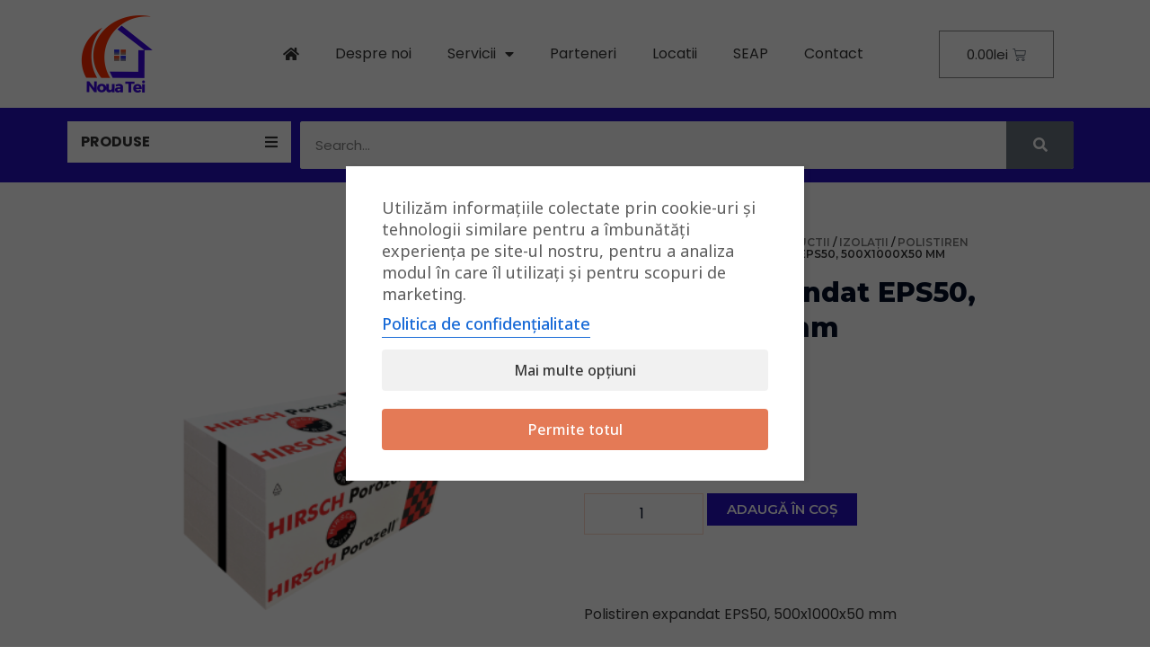

--- FILE ---
content_type: text/html; charset=UTF-8
request_url: https://nouatei.ro/produs/polistiren-expandat-eps50-500x1000x50-mm/
body_size: 44145
content:
<!doctype html>
<html lang="ro-RO" prefix="og: https://ogp.me/ns#">
<head><meta charset="UTF-8"><script>if(navigator.userAgent.match(/MSIE|Internet Explorer/i)||navigator.userAgent.match(/Trident\/7\..*?rv:11/i)){var href=document.location.href;if(!href.match(/[?&]nowprocket/)){if(href.indexOf("?")==-1){if(href.indexOf("#")==-1){document.location.href=href+"?nowprocket=1"}else{document.location.href=href.replace("#","?nowprocket=1#")}}else{if(href.indexOf("#")==-1){document.location.href=href+"&nowprocket=1"}else{document.location.href=href.replace("#","&nowprocket=1#")}}}}</script><script>class RocketLazyLoadScripts{constructor(){this.triggerEvents=["keydown","mousedown","mousemove","touchmove","touchstart","touchend","wheel"],this.userEventHandler=this._triggerListener.bind(this),this.touchStartHandler=this._onTouchStart.bind(this),this.touchMoveHandler=this._onTouchMove.bind(this),this.touchEndHandler=this._onTouchEnd.bind(this),this.clickHandler=this._onClick.bind(this),this.interceptedClicks=[],window.addEventListener("pageshow",(e=>{this.persisted=e.persisted})),window.addEventListener("DOMContentLoaded",(()=>{this._preconnect3rdParties()})),this.delayedScripts={normal:[],async:[],defer:[]},this.allJQueries=[]}_addUserInteractionListener(e){document.hidden?e._triggerListener():(this.triggerEvents.forEach((t=>window.addEventListener(t,e.userEventHandler,{passive:!0}))),window.addEventListener("touchstart",e.touchStartHandler,{passive:!0}),window.addEventListener("mousedown",e.touchStartHandler),document.addEventListener("visibilitychange",e.userEventHandler))}_removeUserInteractionListener(){this.triggerEvents.forEach((e=>window.removeEventListener(e,this.userEventHandler,{passive:!0}))),document.removeEventListener("visibilitychange",this.userEventHandler)}_onTouchStart(e){"HTML"!==e.target.tagName&&(window.addEventListener("touchend",this.touchEndHandler),window.addEventListener("mouseup",this.touchEndHandler),window.addEventListener("touchmove",this.touchMoveHandler,{passive:!0}),window.addEventListener("mousemove",this.touchMoveHandler),e.target.addEventListener("click",this.clickHandler),this._renameDOMAttribute(e.target,"onclick","rocket-onclick"))}_onTouchMove(e){window.removeEventListener("touchend",this.touchEndHandler),window.removeEventListener("mouseup",this.touchEndHandler),window.removeEventListener("touchmove",this.touchMoveHandler,{passive:!0}),window.removeEventListener("mousemove",this.touchMoveHandler),e.target.removeEventListener("click",this.clickHandler),this._renameDOMAttribute(e.target,"rocket-onclick","onclick")}_onTouchEnd(e){window.removeEventListener("touchend",this.touchEndHandler),window.removeEventListener("mouseup",this.touchEndHandler),window.removeEventListener("touchmove",this.touchMoveHandler,{passive:!0}),window.removeEventListener("mousemove",this.touchMoveHandler)}_onClick(e){e.target.removeEventListener("click",this.clickHandler),this._renameDOMAttribute(e.target,"rocket-onclick","onclick"),this.interceptedClicks.push(e),e.preventDefault(),e.stopPropagation(),e.stopImmediatePropagation()}_replayClicks(){window.removeEventListener("touchstart",this.touchStartHandler,{passive:!0}),window.removeEventListener("mousedown",this.touchStartHandler),this.interceptedClicks.forEach((e=>{e.target.dispatchEvent(new MouseEvent("click",{view:e.view,bubbles:!0,cancelable:!0}))}))}_renameDOMAttribute(e,t,n){e.hasAttribute&&e.hasAttribute(t)&&(event.target.setAttribute(n,event.target.getAttribute(t)),event.target.removeAttribute(t))}_triggerListener(){this._removeUserInteractionListener(this),"loading"===document.readyState?document.addEventListener("DOMContentLoaded",this._loadEverythingNow.bind(this)):this._loadEverythingNow()}_preconnect3rdParties(){let e=[];document.querySelectorAll("script[type=rocketlazyloadscript]").forEach((t=>{if(t.hasAttribute("src")){const n=new URL(t.src).origin;n!==location.origin&&e.push({src:n,crossOrigin:t.crossOrigin||"module"===t.getAttribute("data-rocket-type")})}})),e=[...new Map(e.map((e=>[JSON.stringify(e),e]))).values()],this._batchInjectResourceHints(e,"preconnect")}async _loadEverythingNow(){this.lastBreath=Date.now(),this._delayEventListeners(),this._delayJQueryReady(this),this._handleDocumentWrite(),this._registerAllDelayedScripts(),this._preloadAllScripts(),await this._loadScriptsFromList(this.delayedScripts.normal),await this._loadScriptsFromList(this.delayedScripts.defer),await this._loadScriptsFromList(this.delayedScripts.async);try{await this._triggerDOMContentLoaded(),await this._triggerWindowLoad()}catch(e){}window.dispatchEvent(new Event("rocket-allScriptsLoaded")),this._replayClicks()}_registerAllDelayedScripts(){document.querySelectorAll("script[type=rocketlazyloadscript]").forEach((e=>{e.hasAttribute("src")?e.hasAttribute("async")&&!1!==e.async?this.delayedScripts.async.push(e):e.hasAttribute("defer")&&!1!==e.defer||"module"===e.getAttribute("data-rocket-type")?this.delayedScripts.defer.push(e):this.delayedScripts.normal.push(e):this.delayedScripts.normal.push(e)}))}async _transformScript(e){return await this._littleBreath(),new Promise((t=>{const n=document.createElement("script");[...e.attributes].forEach((e=>{let t=e.nodeName;"type"!==t&&("data-rocket-type"===t&&(t="type"),n.setAttribute(t,e.nodeValue))})),e.hasAttribute("src")?(n.addEventListener("load",t),n.addEventListener("error",t)):(n.text=e.text,t());try{e.parentNode.replaceChild(n,e)}catch(e){t()}}))}async _loadScriptsFromList(e){const t=e.shift();return t?(await this._transformScript(t),this._loadScriptsFromList(e)):Promise.resolve()}_preloadAllScripts(){this._batchInjectResourceHints([...this.delayedScripts.normal,...this.delayedScripts.defer,...this.delayedScripts.async],"preload")}_batchInjectResourceHints(e,t){var n=document.createDocumentFragment();e.forEach((e=>{if(e.src){const i=document.createElement("link");i.href=e.src,i.rel=t,"preconnect"!==t&&(i.as="script"),e.getAttribute&&"module"===e.getAttribute("data-rocket-type")&&(i.crossOrigin=!0),e.crossOrigin&&(i.crossOrigin=e.crossOrigin),n.appendChild(i)}})),document.head.appendChild(n)}_delayEventListeners(){let e={};function t(t,n){!function(t){function n(n){return e[t].eventsToRewrite.indexOf(n)>=0?"rocket-"+n:n}e[t]||(e[t]={originalFunctions:{add:t.addEventListener,remove:t.removeEventListener},eventsToRewrite:[]},t.addEventListener=function(){arguments[0]=n(arguments[0]),e[t].originalFunctions.add.apply(t,arguments)},t.removeEventListener=function(){arguments[0]=n(arguments[0]),e[t].originalFunctions.remove.apply(t,arguments)})}(t),e[t].eventsToRewrite.push(n)}function n(e,t){let n=e[t];Object.defineProperty(e,t,{get:()=>n||function(){},set(i){e["rocket"+t]=n=i}})}t(document,"DOMContentLoaded"),t(window,"DOMContentLoaded"),t(window,"load"),t(window,"pageshow"),t(document,"readystatechange"),n(document,"onreadystatechange"),n(window,"onload"),n(window,"onpageshow")}_delayJQueryReady(e){let t=window.jQuery;Object.defineProperty(window,"jQuery",{get:()=>t,set(n){if(n&&n.fn&&!e.allJQueries.includes(n)){n.fn.ready=n.fn.init.prototype.ready=function(t){e.domReadyFired?t.bind(document)(n):document.addEventListener("rocket-DOMContentLoaded",(()=>t.bind(document)(n)))};const t=n.fn.on;n.fn.on=n.fn.init.prototype.on=function(){if(this[0]===window){function e(e){return e.split(" ").map((e=>"load"===e||0===e.indexOf("load.")?"rocket-jquery-load":e)).join(" ")}"string"==typeof arguments[0]||arguments[0]instanceof String?arguments[0]=e(arguments[0]):"object"==typeof arguments[0]&&Object.keys(arguments[0]).forEach((t=>{delete Object.assign(arguments[0],{[e(t)]:arguments[0][t]})[t]}))}return t.apply(this,arguments),this},e.allJQueries.push(n)}t=n}})}async _triggerDOMContentLoaded(){this.domReadyFired=!0,await this._littleBreath(),document.dispatchEvent(new Event("rocket-DOMContentLoaded")),await this._littleBreath(),window.dispatchEvent(new Event("rocket-DOMContentLoaded")),await this._littleBreath(),document.dispatchEvent(new Event("rocket-readystatechange")),await this._littleBreath(),document.rocketonreadystatechange&&document.rocketonreadystatechange()}async _triggerWindowLoad(){await this._littleBreath(),window.dispatchEvent(new Event("rocket-load")),await this._littleBreath(),window.rocketonload&&window.rocketonload(),await this._littleBreath(),this.allJQueries.forEach((e=>e(window).trigger("rocket-jquery-load"))),await this._littleBreath();const e=new Event("rocket-pageshow");e.persisted=this.persisted,window.dispatchEvent(e),await this._littleBreath(),window.rocketonpageshow&&window.rocketonpageshow({persisted:this.persisted})}_handleDocumentWrite(){const e=new Map;document.write=document.writeln=function(t){const n=document.currentScript,i=document.createRange(),r=n.parentElement;let o=e.get(n);void 0===o&&(o=n.nextSibling,e.set(n,o));const s=document.createDocumentFragment();i.setStart(s,0),s.appendChild(i.createContextualFragment(t)),r.insertBefore(s,o)}}async _littleBreath(){Date.now()-this.lastBreath>45&&(await this._requestAnimFrame(),this.lastBreath=Date.now())}async _requestAnimFrame(){return document.hidden?new Promise((e=>setTimeout(e))):new Promise((e=>requestAnimationFrame(e)))}static run(){const e=new RocketLazyLoadScripts;e._addUserInteractionListener(e)}}RocketLazyLoadScripts.run();</script>
	
		<meta name="viewport" content="width=device-width, initial-scale=1">
	<link rel="profile" href="https://gmpg.org/xfn/11">
	
<!-- Search Engine Optimization by Rank Math PRO - https://s.rankmath.com/home -->
<title>Polistiren expandat EPS50, 500x1000x50 mm - Noua Tei</title><link rel="preload" as="style" href="https://fonts.googleapis.com/css?family=Montserrat%3A100%2C100italic%2C200%2C200italic%2C300%2C300italic%2C400%2C400italic%2C500%2C500italic%2C600%2C600italic%2C700%2C700italic%2C800%2C800italic%2C900%2C900italic%7CPoppins%3A100%2C100italic%2C200%2C200italic%2C300%2C300italic%2C400%2C400italic%2C500%2C500italic%2C600%2C600italic%2C700%2C700italic%2C800%2C800italic%2C900%2C900italic%7CRoboto%3A100%2C100italic%2C200%2C200italic%2C300%2C300italic%2C400%2C400italic%2C500%2C500italic%2C600%2C600italic%2C700%2C700italic%2C800%2C800italic%2C900%2C900italic&#038;subset=latin-ext&#038;display=swap" /><link rel="stylesheet" href="https://fonts.googleapis.com/css?family=Montserrat%3A100%2C100italic%2C200%2C200italic%2C300%2C300italic%2C400%2C400italic%2C500%2C500italic%2C600%2C600italic%2C700%2C700italic%2C800%2C800italic%2C900%2C900italic%7CPoppins%3A100%2C100italic%2C200%2C200italic%2C300%2C300italic%2C400%2C400italic%2C500%2C500italic%2C600%2C600italic%2C700%2C700italic%2C800%2C800italic%2C900%2C900italic%7CRoboto%3A100%2C100italic%2C200%2C200italic%2C300%2C300italic%2C400%2C400italic%2C500%2C500italic%2C600%2C600italic%2C700%2C700italic%2C800%2C800italic%2C900%2C900italic&#038;subset=latin-ext&#038;display=swap" media="print" onload="this.media='all'" /><noscript><link rel="stylesheet" href="https://fonts.googleapis.com/css?family=Montserrat%3A100%2C100italic%2C200%2C200italic%2C300%2C300italic%2C400%2C400italic%2C500%2C500italic%2C600%2C600italic%2C700%2C700italic%2C800%2C800italic%2C900%2C900italic%7CPoppins%3A100%2C100italic%2C200%2C200italic%2C300%2C300italic%2C400%2C400italic%2C500%2C500italic%2C600%2C600italic%2C700%2C700italic%2C800%2C800italic%2C900%2C900italic%7CRoboto%3A100%2C100italic%2C200%2C200italic%2C300%2C300italic%2C400%2C400italic%2C500%2C500italic%2C600%2C600italic%2C700%2C700italic%2C800%2C800italic%2C900%2C900italic&#038;subset=latin-ext&#038;display=swap" /></noscript><link rel="preload" as="style" href="https://fonts.googleapis.com/css2?family=Noto+Sans:ital,wdth,wght@0,62.5..100,100..900;1,62.5..100,100..900&#038;display=swap" /><link rel="stylesheet" href="https://fonts.googleapis.com/css2?family=Noto+Sans:ital,wdth,wght@0,62.5..100,100..900;1,62.5..100,100..900&#038;display=swap" media="print" onload="this.media='all'" /><noscript><link rel="stylesheet" href="https://fonts.googleapis.com/css2?family=Noto+Sans:ital,wdth,wght@0,62.5..100,100..900;1,62.5..100,100..900&#038;display=swap" /></noscript><link rel="stylesheet" href="https://nouatei.ro/wp-content/cache/min/1/df6ad7c58f47164b94d1563bbebe0d8a.css" media="all" data-minify="1" />
<meta name="description" content="Polistiren expandat EPS50, 500x1000x50 mm"/>
<meta name="robots" content="follow, index, max-snippet:-1, max-video-preview:-1, max-image-preview:large"/>
<link rel="canonical" href="https://nouatei.ro/produs/polistiren-expandat-eps50-500x1000x50-mm/" />
<meta property="og:locale" content="ro_RO" />
<meta property="og:type" content="product" />
<meta property="og:title" content="Polistiren expandat EPS50, 500x1000x50 mm - Noua Tei" />
<meta property="og:description" content="Polistiren expandat EPS50, 500x1000x50 mm" />
<meta property="og:url" content="https://nouatei.ro/produs/polistiren-expandat-eps50-500x1000x50-mm/" />
<meta property="og:site_name" content="Noua Tei" />
<meta property="og:updated_time" content="2026-01-22T08:19:40+02:00" />
<meta property="og:image" content="https://nouatei.ro/wp-content/uploads/2021/10/POZE-SITE-1000X1000-PX.-2025-09-01T155207.143.png" />
<meta property="og:image:secure_url" content="https://nouatei.ro/wp-content/uploads/2021/10/POZE-SITE-1000X1000-PX.-2025-09-01T155207.143.png" />
<meta property="og:image:width" content="1000" />
<meta property="og:image:height" content="1000" />
<meta property="og:image:alt" content="Polistiren expandat EPS50, 500x1000x50 mm" />
<meta property="og:image:type" content="image/png" />
<meta property="product:price:amount" content="41.5" />
<meta property="product:price:currency" content="RON" />
<meta property="product:availability" content="instock" />
<meta property="product:retailer_item_id" content="EPS50-50" />
<meta name="twitter:card" content="summary_large_image" />
<meta name="twitter:title" content="Polistiren expandat EPS50, 500x1000x50 mm - Noua Tei" />
<meta name="twitter:description" content="Polistiren expandat EPS50, 500x1000x50 mm" />
<meta name="twitter:image" content="https://nouatei.ro/wp-content/uploads/2021/10/POZE-SITE-1000X1000-PX.-2025-09-01T155207.143.png" />
<meta name="twitter:label1" content="Price" />
<meta name="twitter:data1" content="41.50lei" />
<meta name="twitter:label2" content="Availability" />
<meta name="twitter:data2" content="164 în stoc" />
<script type="application/ld+json" class="rank-math-schema-pro">{"@context":"https://schema.org","@graph":[{"@type":["Person","Organization"],"@id":"https://nouatei.ro/#person","name":"Noua Tei"},{"@type":"WebSite","@id":"https://nouatei.ro/#website","url":"https://nouatei.ro","name":"Noua Tei","publisher":{"@id":"https://nouatei.ro/#person"},"inLanguage":"ro-RO"},{"@type":"ImageObject","@id":"https://nouatei.ro/wp-content/uploads/2021/10/POZE-SITE-1000X1000-PX.-2025-09-01T155207.143.png","url":"https://nouatei.ro/wp-content/uploads/2021/10/POZE-SITE-1000X1000-PX.-2025-09-01T155207.143.png","width":"1000","height":"1000","inLanguage":"ro-RO"},{"@type":"Person","@id":"https://nouatei.ro","name":"admin","url":"https://nouatei.ro","image":{"@type":"ImageObject","@id":"https://secure.gravatar.com/avatar/9b1fc3a21ac9fdef5ecd320210000e7a?s=96&amp;d=mm&amp;r=g","url":"https://secure.gravatar.com/avatar/9b1fc3a21ac9fdef5ecd320210000e7a?s=96&amp;d=mm&amp;r=g","caption":"admin","inLanguage":"ro-RO"},"sameAs":["https://nouatei.ro"]},{"@type":"ItemPage","@id":"https://nouatei.ro/produs/polistiren-expandat-eps50-500x1000x50-mm/#webpage","url":"https://nouatei.ro/produs/polistiren-expandat-eps50-500x1000x50-mm/","name":"Polistiren expandat EPS50, 500x1000x50 mm - Noua Tei","datePublished":"2021-10-27T11:34:00+03:00","dateModified":"2026-01-22T08:19:40+02:00","author":{"@id":"https://nouatei.ro/#organization","url":"https://nouatei.ro"},"isPartOf":{"@id":"https://nouatei.ro/#website"},"primaryImageOfPage":{"@id":"https://nouatei.ro/wp-content/uploads/2021/10/POZE-SITE-1000X1000-PX.-2025-09-01T155207.143.png"},"inLanguage":"ro-RO"},{"@type":"Product","name":"Polistiren expandat EPS50, 500x1000x50 mm","description":"Polistiren expandat EPS50, 500x1000x50 mm","sku":"EPS50-50","category":"Materiale Constructii &gt; Izola\u021bii","mainEntityOfPage":{"@id":"https://nouatei.ro/produs/polistiren-expandat-eps50-500x1000x50-mm/#webpage"},"offers":{"@type":"Offer","price":"41.50","priceCurrency":"RON","priceValidUntil":"2027-12-31","availability":"https://schema.org/InStock","itemCondition":"NewCondition","url":"https://nouatei.ro/produs/polistiren-expandat-eps50-500x1000x50-mm/","seller":{"@type":"Person","@id":"https://nouatei.ro/","name":"Noua Tei","url":"https://nouatei.ro"}},"additionalProperty":[{"@type":"PropertyValue","name":"pa_producator","value":"Sika"}],"@id":"https://nouatei.ro/produs/polistiren-expandat-eps50-500x1000x50-mm/#richSnippet","image":{"@id":"https://nouatei.ro/wp-content/uploads/2021/10/POZE-SITE-1000X1000-PX.-2025-09-01T155207.143.png"}}]}</script>
<!-- /Rank Math WordPress SEO plugin -->

<script type="rocketlazyloadscript" data-rocket-type='application/javascript'>console.log('PixelYourSite PRO version 9.3.0');</script>
<link rel='dns-prefetch' href='//fonts.googleapis.com' />
<link href='https://fonts.gstatic.com' crossorigin rel='preconnect' />
<style>
img.wp-smiley,
img.emoji {
	display: inline !important;
	border: none !important;
	box-shadow: none !important;
	height: 1em !important;
	width: 1em !important;
	margin: 0 0.07em !important;
	vertical-align: -0.1em !important;
	background: none !important;
	padding: 0 !important;
}
</style>
	






<style id='global-styles-inline-css'>
body{--wp--preset--color--black: #000000;--wp--preset--color--cyan-bluish-gray: #abb8c3;--wp--preset--color--white: #ffffff;--wp--preset--color--pale-pink: #f78da7;--wp--preset--color--vivid-red: #cf2e2e;--wp--preset--color--luminous-vivid-orange: #ff6900;--wp--preset--color--luminous-vivid-amber: #fcb900;--wp--preset--color--light-green-cyan: #7bdcb5;--wp--preset--color--vivid-green-cyan: #00d084;--wp--preset--color--pale-cyan-blue: #8ed1fc;--wp--preset--color--vivid-cyan-blue: #0693e3;--wp--preset--color--vivid-purple: #9b51e0;--wp--preset--gradient--vivid-cyan-blue-to-vivid-purple: linear-gradient(135deg,rgba(6,147,227,1) 0%,rgb(155,81,224) 100%);--wp--preset--gradient--light-green-cyan-to-vivid-green-cyan: linear-gradient(135deg,rgb(122,220,180) 0%,rgb(0,208,130) 100%);--wp--preset--gradient--luminous-vivid-amber-to-luminous-vivid-orange: linear-gradient(135deg,rgba(252,185,0,1) 0%,rgba(255,105,0,1) 100%);--wp--preset--gradient--luminous-vivid-orange-to-vivid-red: linear-gradient(135deg,rgba(255,105,0,1) 0%,rgb(207,46,46) 100%);--wp--preset--gradient--very-light-gray-to-cyan-bluish-gray: linear-gradient(135deg,rgb(238,238,238) 0%,rgb(169,184,195) 100%);--wp--preset--gradient--cool-to-warm-spectrum: linear-gradient(135deg,rgb(74,234,220) 0%,rgb(151,120,209) 20%,rgb(207,42,186) 40%,rgb(238,44,130) 60%,rgb(251,105,98) 80%,rgb(254,248,76) 100%);--wp--preset--gradient--blush-light-purple: linear-gradient(135deg,rgb(255,206,236) 0%,rgb(152,150,240) 100%);--wp--preset--gradient--blush-bordeaux: linear-gradient(135deg,rgb(254,205,165) 0%,rgb(254,45,45) 50%,rgb(107,0,62) 100%);--wp--preset--gradient--luminous-dusk: linear-gradient(135deg,rgb(255,203,112) 0%,rgb(199,81,192) 50%,rgb(65,88,208) 100%);--wp--preset--gradient--pale-ocean: linear-gradient(135deg,rgb(255,245,203) 0%,rgb(182,227,212) 50%,rgb(51,167,181) 100%);--wp--preset--gradient--electric-grass: linear-gradient(135deg,rgb(202,248,128) 0%,rgb(113,206,126) 100%);--wp--preset--gradient--midnight: linear-gradient(135deg,rgb(2,3,129) 0%,rgb(40,116,252) 100%);--wp--preset--duotone--dark-grayscale: url('#wp-duotone-dark-grayscale');--wp--preset--duotone--grayscale: url('#wp-duotone-grayscale');--wp--preset--duotone--purple-yellow: url('#wp-duotone-purple-yellow');--wp--preset--duotone--blue-red: url('#wp-duotone-blue-red');--wp--preset--duotone--midnight: url('#wp-duotone-midnight');--wp--preset--duotone--magenta-yellow: url('#wp-duotone-magenta-yellow');--wp--preset--duotone--purple-green: url('#wp-duotone-purple-green');--wp--preset--duotone--blue-orange: url('#wp-duotone-blue-orange');--wp--preset--font-size--small: 13px;--wp--preset--font-size--medium: 20px;--wp--preset--font-size--large: 36px;--wp--preset--font-size--x-large: 42px;--wp--preset--spacing--20: 0.44rem;--wp--preset--spacing--30: 0.67rem;--wp--preset--spacing--40: 1rem;--wp--preset--spacing--50: 1.5rem;--wp--preset--spacing--60: 2.25rem;--wp--preset--spacing--70: 3.38rem;--wp--preset--spacing--80: 5.06rem;--wp--preset--shadow--natural: 6px 6px 9px rgba(0, 0, 0, 0.2);--wp--preset--shadow--deep: 12px 12px 50px rgba(0, 0, 0, 0.4);--wp--preset--shadow--sharp: 6px 6px 0px rgba(0, 0, 0, 0.2);--wp--preset--shadow--outlined: 6px 6px 0px -3px rgba(255, 255, 255, 1), 6px 6px rgba(0, 0, 0, 1);--wp--preset--shadow--crisp: 6px 6px 0px rgba(0, 0, 0, 1);}:where(.is-layout-flex){gap: 0.5em;}body .is-layout-flow > .alignleft{float: left;margin-inline-start: 0;margin-inline-end: 2em;}body .is-layout-flow > .alignright{float: right;margin-inline-start: 2em;margin-inline-end: 0;}body .is-layout-flow > .aligncenter{margin-left: auto !important;margin-right: auto !important;}body .is-layout-constrained > .alignleft{float: left;margin-inline-start: 0;margin-inline-end: 2em;}body .is-layout-constrained > .alignright{float: right;margin-inline-start: 2em;margin-inline-end: 0;}body .is-layout-constrained > .aligncenter{margin-left: auto !important;margin-right: auto !important;}body .is-layout-constrained > :where(:not(.alignleft):not(.alignright):not(.alignfull)){max-width: var(--wp--style--global--content-size);margin-left: auto !important;margin-right: auto !important;}body .is-layout-constrained > .alignwide{max-width: var(--wp--style--global--wide-size);}body .is-layout-flex{display: flex;}body .is-layout-flex{flex-wrap: wrap;align-items: center;}body .is-layout-flex > *{margin: 0;}:where(.wp-block-columns.is-layout-flex){gap: 2em;}.has-black-color{color: var(--wp--preset--color--black) !important;}.has-cyan-bluish-gray-color{color: var(--wp--preset--color--cyan-bluish-gray) !important;}.has-white-color{color: var(--wp--preset--color--white) !important;}.has-pale-pink-color{color: var(--wp--preset--color--pale-pink) !important;}.has-vivid-red-color{color: var(--wp--preset--color--vivid-red) !important;}.has-luminous-vivid-orange-color{color: var(--wp--preset--color--luminous-vivid-orange) !important;}.has-luminous-vivid-amber-color{color: var(--wp--preset--color--luminous-vivid-amber) !important;}.has-light-green-cyan-color{color: var(--wp--preset--color--light-green-cyan) !important;}.has-vivid-green-cyan-color{color: var(--wp--preset--color--vivid-green-cyan) !important;}.has-pale-cyan-blue-color{color: var(--wp--preset--color--pale-cyan-blue) !important;}.has-vivid-cyan-blue-color{color: var(--wp--preset--color--vivid-cyan-blue) !important;}.has-vivid-purple-color{color: var(--wp--preset--color--vivid-purple) !important;}.has-black-background-color{background-color: var(--wp--preset--color--black) !important;}.has-cyan-bluish-gray-background-color{background-color: var(--wp--preset--color--cyan-bluish-gray) !important;}.has-white-background-color{background-color: var(--wp--preset--color--white) !important;}.has-pale-pink-background-color{background-color: var(--wp--preset--color--pale-pink) !important;}.has-vivid-red-background-color{background-color: var(--wp--preset--color--vivid-red) !important;}.has-luminous-vivid-orange-background-color{background-color: var(--wp--preset--color--luminous-vivid-orange) !important;}.has-luminous-vivid-amber-background-color{background-color: var(--wp--preset--color--luminous-vivid-amber) !important;}.has-light-green-cyan-background-color{background-color: var(--wp--preset--color--light-green-cyan) !important;}.has-vivid-green-cyan-background-color{background-color: var(--wp--preset--color--vivid-green-cyan) !important;}.has-pale-cyan-blue-background-color{background-color: var(--wp--preset--color--pale-cyan-blue) !important;}.has-vivid-cyan-blue-background-color{background-color: var(--wp--preset--color--vivid-cyan-blue) !important;}.has-vivid-purple-background-color{background-color: var(--wp--preset--color--vivid-purple) !important;}.has-black-border-color{border-color: var(--wp--preset--color--black) !important;}.has-cyan-bluish-gray-border-color{border-color: var(--wp--preset--color--cyan-bluish-gray) !important;}.has-white-border-color{border-color: var(--wp--preset--color--white) !important;}.has-pale-pink-border-color{border-color: var(--wp--preset--color--pale-pink) !important;}.has-vivid-red-border-color{border-color: var(--wp--preset--color--vivid-red) !important;}.has-luminous-vivid-orange-border-color{border-color: var(--wp--preset--color--luminous-vivid-orange) !important;}.has-luminous-vivid-amber-border-color{border-color: var(--wp--preset--color--luminous-vivid-amber) !important;}.has-light-green-cyan-border-color{border-color: var(--wp--preset--color--light-green-cyan) !important;}.has-vivid-green-cyan-border-color{border-color: var(--wp--preset--color--vivid-green-cyan) !important;}.has-pale-cyan-blue-border-color{border-color: var(--wp--preset--color--pale-cyan-blue) !important;}.has-vivid-cyan-blue-border-color{border-color: var(--wp--preset--color--vivid-cyan-blue) !important;}.has-vivid-purple-border-color{border-color: var(--wp--preset--color--vivid-purple) !important;}.has-vivid-cyan-blue-to-vivid-purple-gradient-background{background: var(--wp--preset--gradient--vivid-cyan-blue-to-vivid-purple) !important;}.has-light-green-cyan-to-vivid-green-cyan-gradient-background{background: var(--wp--preset--gradient--light-green-cyan-to-vivid-green-cyan) !important;}.has-luminous-vivid-amber-to-luminous-vivid-orange-gradient-background{background: var(--wp--preset--gradient--luminous-vivid-amber-to-luminous-vivid-orange) !important;}.has-luminous-vivid-orange-to-vivid-red-gradient-background{background: var(--wp--preset--gradient--luminous-vivid-orange-to-vivid-red) !important;}.has-very-light-gray-to-cyan-bluish-gray-gradient-background{background: var(--wp--preset--gradient--very-light-gray-to-cyan-bluish-gray) !important;}.has-cool-to-warm-spectrum-gradient-background{background: var(--wp--preset--gradient--cool-to-warm-spectrum) !important;}.has-blush-light-purple-gradient-background{background: var(--wp--preset--gradient--blush-light-purple) !important;}.has-blush-bordeaux-gradient-background{background: var(--wp--preset--gradient--blush-bordeaux) !important;}.has-luminous-dusk-gradient-background{background: var(--wp--preset--gradient--luminous-dusk) !important;}.has-pale-ocean-gradient-background{background: var(--wp--preset--gradient--pale-ocean) !important;}.has-electric-grass-gradient-background{background: var(--wp--preset--gradient--electric-grass) !important;}.has-midnight-gradient-background{background: var(--wp--preset--gradient--midnight) !important;}.has-small-font-size{font-size: var(--wp--preset--font-size--small) !important;}.has-medium-font-size{font-size: var(--wp--preset--font-size--medium) !important;}.has-large-font-size{font-size: var(--wp--preset--font-size--large) !important;}.has-x-large-font-size{font-size: var(--wp--preset--font-size--x-large) !important;}
.wp-block-navigation a:where(:not(.wp-element-button)){color: inherit;}
:where(.wp-block-columns.is-layout-flex){gap: 2em;}
.wp-block-pullquote{font-size: 1.5em;line-height: 1.6;}
</style>









<link rel='stylesheet' id='woocommerce-smallscreen-css' href='https://nouatei.ro/wp-content/plugins/woocommerce/assets/css/woocommerce-smallscreen.css?ver=7.5.1' media='only screen and (max-width: 768px)' />

<style id='woocommerce-inline-inline-css'>
.woocommerce form .form-row .required { visibility: visible; }
</style>






<link rel='stylesheet' id='elementor-post-15713-css' href='https://nouatei.ro/wp-content/uploads/elementor/css/post-15713.css?ver=1687008352' media='all' />


<link rel='stylesheet' id='elementor-post-3310-css' href='https://nouatei.ro/wp-content/uploads/elementor/css/post-3310.css?ver=1768206574' media='all' />
<link rel='stylesheet' id='elementor-post-3336-css' href='https://nouatei.ro/wp-content/uploads/elementor/css/post-3336.css?ver=1739513277' media='all' />
<link rel='stylesheet' id='elementor-post-15732-css' href='https://nouatei.ro/wp-content/uploads/elementor/css/post-15732.css?ver=1742393647' media='all' />



<link rel='stylesheet' id='elementor-post-15690-css' href='https://nouatei.ro/wp-content/uploads/elementor/css/post-15690.css?ver=1670774180' media='all' />
<link rel='stylesheet' id='elementor-post-15787-css' href='https://nouatei.ro/wp-content/uploads/elementor/css/post-15787.css?ver=1668199032' media='all' />
<link rel='stylesheet' id='elementor-post-28497-css' href='https://nouatei.ro/wp-content/uploads/elementor/css/post-28497.css?ver=1658880631' media='all' />





<link rel="preconnect" href="https://fonts.gstatic.com/" crossorigin><script src='https://nouatei.ro/wp-includes/js/jquery/jquery.min.js?ver=3.6.3' id='jquery-core-js' defer></script>
<script src='https://nouatei.ro/wp-includes/js/jquery/jquery-migrate.min.js?ver=3.4.0' id='jquery-migrate-js' defer></script>
<script src='https://nouatei.ro/wp-content/plugins/woocommerce/assets/js/js-cookie/js.cookie.min.js?ver=2.1.4-wc.7.5.1' id='js-cookie-js' defer></script>
<script data-minify="1" src='https://nouatei.ro/wp-content/cache/min/1/wp-content/plugins/tbicreditro/js/tbicredit.js?ver=1768206594' id='tbiro_credit-js' defer></script>
<script src='https://nouatei.ro/wp-content/plugins/pixelyoursite-pro/dist/scripts/jquery.bind-first-0.2.3.min.js?ver=6.2' id='jquery-bind-first-js' defer></script>
<script src='https://nouatei.ro/wp-content/plugins/pixelyoursite-pro/dist/scripts/vimeo.min.js?ver=6.2' id='vimeo-js' defer></script>
<script id='pys-js-extra'>
var pysOptions = {"staticEvents":{"facebook":{"init_event":[{"delay":0,"type":"static","name":"PageView","pixelIds":["730732801421605"],"params":{"categories":"Izola\u021bii, Materiale Constructii, Polistiren expandat","page_title":"Polistiren expandat EPS50, 500x1000x50 mm","post_type":"product","post_id":11689,"plugin":"PixelYourSite","event_url":"nouatei.ro\/produs\/polistiren-expandat-eps50-500x1000x50-mm\/","user_role":"guest"},"e_id":"init_event","ids":[],"hasTimeWindow":false,"timeWindow":0,"eventID":"","woo_order":"","edd_order":""}],"woo_view_content":[{"delay":0,"type":"static","name":"ViewContent","pixelIds":["730732801421605"],"params":{"content_ids":["11689"],"content_type":"product","content_name":"Polistiren expandat EPS50, 500x1000x50 mm","category_name":"Izola\u021bii, Materiale Constructii, Polistiren expandat","value":41.5,"currency":"RON","contents":[{"id":"11689","quantity":1}],"product_price":41.5,"page_title":"Polistiren expandat EPS50, 500x1000x50 mm","post_type":"product","post_id":11689,"plugin":"PixelYourSite","event_url":"nouatei.ro\/produs\/polistiren-expandat-eps50-500x1000x50-mm\/","user_role":"guest"},"e_id":"woo_view_content","ids":[],"hasTimeWindow":false,"timeWindow":0,"eventID":"","woo_order":"","edd_order":""}]},"google_ads":{"init_event":[{"delay":0,"type":"static","name":"page_view","conversion_ids":["AW-10927222418"],"params":{"page_title":"Polistiren expandat EPS50, 500x1000x50 mm","post_type":"product","post_id":11689,"plugin":"PixelYourSite","event_url":"nouatei.ro\/produs\/polistiren-expandat-eps50-500x1000x50-mm\/","user_role":"guest"},"e_id":"init_event","ids":[],"hasTimeWindow":false,"timeWindow":0,"eventID":"","woo_order":"","edd_order":""}],"woo_view_content":[{"delay":0,"type":"static","name":"view_item","ids":[],"conversion_ids":["AW-10927222418"],"params":{"ecomm_prodid":"11689","ecomm_pagetype":"product","event_category":"ecommerce","value":41.5,"items":[{"id":"11689","google_business_vertical":"custom"}],"page_title":"Polistiren expandat EPS50, 500x1000x50 mm","post_type":"product","post_id":11689,"plugin":"PixelYourSite","event_url":"nouatei.ro\/produs\/polistiren-expandat-eps50-500x1000x50-mm\/","user_role":"guest"},"e_id":"woo_view_content","hasTimeWindow":false,"timeWindow":0,"eventID":"","woo_order":"","edd_order":""}]},"ga":{"woo_view_content":[{"delay":0,"type":"static","name":"view_item","trackingIds":["G-HY1H4CHEXS"],"params":{"event_category":"ecommerce","items":[{"id":"11689","name":"Polistiren expandat EPS50, 500x1000x50 mm","category":"Izola\u021bii\/Materiale Constructii\/Polistiren expandat","quantity":1,"price":41.5}],"non_interaction":true,"ecomm_prodid":"11689","ecomm_pagetype":"product","ecomm_totalvalue":41.5,"page_title":"Polistiren expandat EPS50, 500x1000x50 mm","post_type":"product","post_id":11689,"plugin":"PixelYourSite","event_url":"nouatei.ro\/produs\/polistiren-expandat-eps50-500x1000x50-mm\/","user_role":"guest"},"e_id":"woo_view_content","ids":[],"hasTimeWindow":false,"timeWindow":0,"eventID":"","woo_order":"","edd_order":""}],"woo_view_item_list_single":[{"delay":0,"type":"static","name":"view_item_list","trackingIds":["G-HY1H4CHEXS"],"params":{"event_category":"ecommerce","event_label":"Polistiren expandat EPS50, 500x1000x50 mm - Related products","items":[{"id":"4072","name":"Adeziv Ceresit Thermo Universal, 25kg","category":"Adezivi polistiren\/Materiale Constructii\/Adezivi constructii","quantity":1,"price":39,"list_position":1,"list_name":"Polistiren expandat EPS50, 500x1000x50 mm - Related products"},{"id":"4084","name":"Adeziv de zidarie, Multibat ExtraAdeziv ExtraZid, Z6, 25 kg","category":"Adezivi zidarie\/Materiale Constructii\/Adezivi constructii","quantity":1,"price":22,"list_position":2,"list_name":"Polistiren expandat EPS50, 500x1000x50 mm - Related products"},{"id":"4091","name":"Adeziv flexibil pentru gresie si faianta Ceresit CM 12, interior\/exterior, 25 kg","category":"Adezivi gresie si faianta\/Materiale Constructii\/Adezivi constructii","quantity":1,"price":62.5,"list_position":3,"list_name":"Polistiren expandat EPS50, 500x1000x50 mm - Related products"},{"id":"4108","name":"Adeziv gresie si faianta Ceresit CM 11 Plus, pentru interior\/exterior, 25 kg","category":"Adezivi gresie si faianta\/Materiale Constructii\/Adezivi constructii","quantity":1,"price":48.5,"list_position":4,"list_name":"Polistiren expandat EPS50, 500x1000x50 mm - Related products"},{"id":"4111","name":"Adeziv gresie si faianta Ceresit CM 11 Plus, pentru interior\/exterior, 5 kg","category":"Adezivi gresie si faianta\/Materiale Constructii\/Adezivi constructii","quantity":1,"price":17.5,"list_position":5,"list_name":"Polistiren expandat EPS50, 500x1000x50 mm - Related products"},{"id":"4114","name":"Adeziv gresie si faianta Ceresit CM9, pentru interior, 25 kg","category":"Adezivi gresie si faianta\/Materiale Constructii\/Adezivi constructii","quantity":1,"price":32.5,"list_position":6,"list_name":"Polistiren expandat EPS50, 500x1000x50 mm - Related products"},{"id":"4130","name":"Adeziv marmura si piatra naturala Ceresit CM 11 Plus, alb, pentru interior\/exterior, 25 kg","category":"Adezivi gresie si faianta\/Materiale Constructii\/Adezivi constructii","quantity":1,"price":61,"list_position":7,"list_name":"Polistiren expandat EPS50, 500x1000x50 mm - Related products"},{"id":"4141","name":"Adeziv pentru gresie si faianta, Multibat ExtraAdeziv ExtraFix, F4, 25 kg","category":"Adezivi gresie si faianta\/Materiale Constructii\/Adezivi constructii","quantity":1,"price":0,"list_position":8,"list_name":"Polistiren expandat EPS50, 500x1000x50 mm - Related products"},{"id":"4207","name":"Adeziv si masa de spaclu pentru placi termoizolante, Multibat ExtraTherm, T5, 25 kg","category":"Adezivi polistiren\/Materiale Constructii\/Adezivi constructii","quantity":1,"price":26.5,"list_position":9,"list_name":"Polistiren expandat EPS50, 500x1000x50 mm - Related products"},{"id":"4212","name":"Adeziv super-flexibil Ceresit CM 25, alb, 25 kg","category":"Adezivi gresie si faianta\/Materiale Constructii\/Adezivi constructii","quantity":1,"price":116,"list_position":10,"list_name":"Polistiren expandat EPS50, 500x1000x50 mm - Related products"}],"non_interaction":true,"page_title":"Polistiren expandat EPS50, 500x1000x50 mm","post_type":"product","post_id":11689,"plugin":"PixelYourSite","event_url":"nouatei.ro\/produs\/polistiren-expandat-eps50-500x1000x50-mm\/","user_role":"guest"},"e_id":"woo_view_item_list_single","ids":[],"hasTimeWindow":false,"timeWindow":0,"eventID":"","woo_order":"","edd_order":""}]}},"dynamicEvents":{"woo_select_content_single":{"4114":{"ga":{"delay":0,"type":"dyn","name":"select_content","trackingIds":["G-HY1H4CHEXS"],"params":{"items":[{"id":"4114","name":"Adeziv gresie si faianta Ceresit CM9, pentru interior, 25 kg","category":"Adezivi gresie si faianta\/Materiale Constructii\/Adezivi constructii","quantity":1,"price":32.5,"list_position":1,"list_name":"Polistiren expandat EPS50, 500x1000x50 mm - Related products"}],"event_category":"ecommerce","content_type":"product","page_title":"Polistiren expandat EPS50, 500x1000x50 mm","post_type":"product","post_id":11689,"plugin":"PixelYourSite","event_url":"nouatei.ro\/produs\/polistiren-expandat-eps50-500x1000x50-mm\/","user_role":"guest"},"e_id":"woo_select_content_single","ids":[],"hasTimeWindow":false,"timeWindow":0,"eventID":"","woo_order":"","edd_order":""}},"4084":{"ga":{"delay":0,"type":"dyn","name":"select_content","trackingIds":["G-HY1H4CHEXS"],"params":{"items":[{"id":"4084","name":"Adeziv de zidarie, Multibat ExtraAdeziv ExtraZid, Z6, 25 kg","category":"Adezivi zidarie\/Materiale Constructii\/Adezivi constructii","quantity":1,"price":22,"list_position":2,"list_name":"Polistiren expandat EPS50, 500x1000x50 mm - Related products"}],"event_category":"ecommerce","content_type":"product","page_title":"Polistiren expandat EPS50, 500x1000x50 mm","post_type":"product","post_id":11689,"plugin":"PixelYourSite","event_url":"nouatei.ro\/produs\/polistiren-expandat-eps50-500x1000x50-mm\/","user_role":"guest"},"e_id":"woo_select_content_single","ids":[],"hasTimeWindow":false,"timeWindow":0,"eventID":"","woo_order":"","edd_order":""}},"4871":{"ga":{"delay":0,"type":"dyn","name":"select_content","trackingIds":["G-HY1H4CHEXS"],"params":{"items":[{"id":"4871","name":"BCA Ytong 600x125x200, N-F BCA Ytong Nut-Feder Plan","category":"Materiale Constructii\/BCA","quantity":1,"price":0,"list_position":3,"list_name":"Polistiren expandat EPS50, 500x1000x50 mm - Related products"}],"event_category":"ecommerce","content_type":"product","page_title":"Polistiren expandat EPS50, 500x1000x50 mm","post_type":"product","post_id":11689,"plugin":"PixelYourSite","event_url":"nouatei.ro\/produs\/polistiren-expandat-eps50-500x1000x50-mm\/","user_role":"guest"},"e_id":"woo_select_content_single","ids":[],"hasTimeWindow":false,"timeWindow":0,"eventID":"","woo_order":"","edd_order":""}},"4851":{"ga":{"delay":0,"type":"dyn","name":"select_content","trackingIds":["G-HY1H4CHEXS"],"params":{"items":[{"id":"4851","name":"BCA Prefab, 620x200x240 mm","category":"Materiale Constructii\/BCA","quantity":1,"price":415,"list_position":4,"list_name":"Polistiren expandat EPS50, 500x1000x50 mm - Related products"}],"event_category":"ecommerce","content_type":"product","page_title":"Polistiren expandat EPS50, 500x1000x50 mm","post_type":"product","post_id":11689,"plugin":"PixelYourSite","event_url":"nouatei.ro\/produs\/polistiren-expandat-eps50-500x1000x50-mm\/","user_role":"guest"},"e_id":"woo_select_content_single","ids":[],"hasTimeWindow":false,"timeWindow":0,"eventID":"","woo_order":"","edd_order":""}},"4836":{"ga":{"delay":0,"type":"dyn","name":"select_content","trackingIds":["G-HY1H4CHEXS"],"params":{"items":[{"id":"4836","name":"BCA Elpreco, 650x100x200 mm","category":"Materiale Constructii\/BCA","quantity":1,"price":0,"list_position":5,"list_name":"Polistiren expandat EPS50, 500x1000x50 mm - Related products"}],"event_category":"ecommerce","content_type":"product","page_title":"Polistiren expandat EPS50, 500x1000x50 mm","post_type":"product","post_id":11689,"plugin":"PixelYourSite","event_url":"nouatei.ro\/produs\/polistiren-expandat-eps50-500x1000x50-mm\/","user_role":"guest"},"e_id":"woo_select_content_single","ids":[],"hasTimeWindow":false,"timeWindow":0,"eventID":"","woo_order":"","edd_order":""}},"4091":{"ga":{"delay":0,"type":"dyn","name":"select_content","trackingIds":["G-HY1H4CHEXS"],"params":{"items":[{"id":"4091","name":"Adeziv flexibil pentru gresie si faianta Ceresit CM 12, interior\/exterior, 25 kg","category":"Adezivi gresie si faianta\/Materiale Constructii\/Adezivi constructii","quantity":1,"price":62.5,"list_position":6,"list_name":"Polistiren expandat EPS50, 500x1000x50 mm - Related products"}],"event_category":"ecommerce","content_type":"product","page_title":"Polistiren expandat EPS50, 500x1000x50 mm","post_type":"product","post_id":11689,"plugin":"PixelYourSite","event_url":"nouatei.ro\/produs\/polistiren-expandat-eps50-500x1000x50-mm\/","user_role":"guest"},"e_id":"woo_select_content_single","ids":[],"hasTimeWindow":false,"timeWindow":0,"eventID":"","woo_order":"","edd_order":""}},"4834":{"ga":{"delay":0,"type":"dyn","name":"select_content","trackingIds":["G-HY1H4CHEXS"],"params":{"items":[{"id":"4834","name":"Bazarca vrac, (8-16 mm)","category":"Materiale Constructii\/Agregate balastiera","quantity":1,"price":117,"list_position":7,"list_name":"Polistiren expandat EPS50, 500x1000x50 mm - Related products"}],"event_category":"ecommerce","content_type":"product","page_title":"Polistiren expandat EPS50, 500x1000x50 mm","post_type":"product","post_id":11689,"plugin":"PixelYourSite","event_url":"nouatei.ro\/produs\/polistiren-expandat-eps50-500x1000x50-mm\/","user_role":"guest"},"e_id":"woo_select_content_single","ids":[],"hasTimeWindow":false,"timeWindow":0,"eventID":"","woo_order":"","edd_order":""}},"4841":{"ga":{"delay":0,"type":"dyn","name":"select_content","trackingIds":["G-HY1H4CHEXS"],"params":{"items":[{"id":"4841","name":"BCA Elpreco, 650x150x200 mm","category":"Materiale Constructii\/BCA","quantity":1,"price":467,"list_position":8,"list_name":"Polistiren expandat EPS50, 500x1000x50 mm - Related products"}],"event_category":"ecommerce","content_type":"product","page_title":"Polistiren expandat EPS50, 500x1000x50 mm","post_type":"product","post_id":11689,"plugin":"PixelYourSite","event_url":"nouatei.ro\/produs\/polistiren-expandat-eps50-500x1000x50-mm\/","user_role":"guest"},"e_id":"woo_select_content_single","ids":[],"hasTimeWindow":false,"timeWindow":0,"eventID":"","woo_order":"","edd_order":""}},"4880":{"ga":{"delay":0,"type":"dyn","name":"select_content","trackingIds":["G-HY1H4CHEXS"],"params":{"items":[{"id":"4880","name":"BCA Ytong 600x250x200, N-F","category":"Materiale Constructii\/BCA","quantity":1,"price":634.49,"list_position":9,"list_name":"Polistiren expandat EPS50, 500x1000x50 mm - Related products"}],"event_category":"ecommerce","content_type":"product","page_title":"Polistiren expandat EPS50, 500x1000x50 mm","post_type":"product","post_id":11689,"plugin":"PixelYourSite","event_url":"nouatei.ro\/produs\/polistiren-expandat-eps50-500x1000x50-mm\/","user_role":"guest"},"e_id":"woo_select_content_single","ids":[],"hasTimeWindow":false,"timeWindow":0,"eventID":"","woo_order":"","edd_order":""}},"4141":{"ga":{"delay":0,"type":"dyn","name":"select_content","trackingIds":["G-HY1H4CHEXS"],"params":{"items":[{"id":"4141","name":"Adeziv pentru gresie si faianta, Multibat ExtraAdeziv ExtraFix, F4, 25 kg","category":"Adezivi gresie si faianta\/Materiale Constructii\/Adezivi constructii","quantity":1,"price":0,"list_position":10,"list_name":"Polistiren expandat EPS50, 500x1000x50 mm - Related products"}],"event_category":"ecommerce","content_type":"product","page_title":"Polistiren expandat EPS50, 500x1000x50 mm","post_type":"product","post_id":11689,"plugin":"PixelYourSite","event_url":"nouatei.ro\/produs\/polistiren-expandat-eps50-500x1000x50-mm\/","user_role":"guest"},"e_id":"woo_select_content_single","ids":[],"hasTimeWindow":false,"timeWindow":0,"eventID":"","woo_order":"","edd_order":""}},"4207":{"ga":{"delay":0,"type":"dyn","name":"select_content","trackingIds":["G-HY1H4CHEXS"],"params":{"items":[{"id":"4207","name":"Adeziv si masa de spaclu pentru placi termoizolante, Multibat ExtraTherm, T5, 25 kg","category":"Adezivi polistiren\/Materiale Constructii\/Adezivi constructii","quantity":1,"price":26.5,"list_position":11,"list_name":"Polistiren expandat EPS50, 500x1000x50 mm - Related products"}],"event_category":"ecommerce","content_type":"product","page_title":"Polistiren expandat EPS50, 500x1000x50 mm","post_type":"product","post_id":11689,"plugin":"PixelYourSite","event_url":"nouatei.ro\/produs\/polistiren-expandat-eps50-500x1000x50-mm\/","user_role":"guest"},"e_id":"woo_select_content_single","ids":[],"hasTimeWindow":false,"timeWindow":0,"eventID":"","woo_order":"","edd_order":""}},"4212":{"ga":{"delay":0,"type":"dyn","name":"select_content","trackingIds":["G-HY1H4CHEXS"],"params":{"items":[{"id":"4212","name":"Adeziv super-flexibil Ceresit CM 25, alb, 25 kg","category":"Adezivi gresie si faianta\/Materiale Constructii\/Adezivi constructii","quantity":1,"price":116,"list_position":12,"list_name":"Polistiren expandat EPS50, 500x1000x50 mm - Related products"}],"event_category":"ecommerce","content_type":"product","page_title":"Polistiren expandat EPS50, 500x1000x50 mm","post_type":"product","post_id":11689,"plugin":"PixelYourSite","event_url":"nouatei.ro\/produs\/polistiren-expandat-eps50-500x1000x50-mm\/","user_role":"guest"},"e_id":"woo_select_content_single","ids":[],"hasTimeWindow":false,"timeWindow":0,"eventID":"","woo_order":"","edd_order":""}},"4130":{"ga":{"delay":0,"type":"dyn","name":"select_content","trackingIds":["G-HY1H4CHEXS"],"params":{"items":[{"id":"4130","name":"Adeziv marmura si piatra naturala Ceresit CM 11 Plus, alb, pentru interior\/exterior, 25 kg","category":"Adezivi gresie si faianta\/Materiale Constructii\/Adezivi constructii","quantity":1,"price":61,"list_position":13,"list_name":"Polistiren expandat EPS50, 500x1000x50 mm - Related products"}],"event_category":"ecommerce","content_type":"product","page_title":"Polistiren expandat EPS50, 500x1000x50 mm","post_type":"product","post_id":11689,"plugin":"PixelYourSite","event_url":"nouatei.ro\/produs\/polistiren-expandat-eps50-500x1000x50-mm\/","user_role":"guest"},"e_id":"woo_select_content_single","ids":[],"hasTimeWindow":false,"timeWindow":0,"eventID":"","woo_order":"","edd_order":""}},"4217":{"ga":{"delay":0,"type":"dyn","name":"select_content","trackingIds":["G-HY1H4CHEXS"],"params":{"items":[{"id":"4217","name":"Adeziv super-flexibil pentru gresie si faianta Ceresit CM 17, interior\/exterior, 25 kg","category":"Adezivi gresie si faianta\/Materiale Constructii\/Adezivi constructii","quantity":1,"price":96,"list_position":14,"list_name":"Polistiren expandat EPS50, 500x1000x50 mm - Related products"}],"event_category":"ecommerce","content_type":"product","page_title":"Polistiren expandat EPS50, 500x1000x50 mm","post_type":"product","post_id":11689,"plugin":"PixelYourSite","event_url":"nouatei.ro\/produs\/polistiren-expandat-eps50-500x1000x50-mm\/","user_role":"guest"},"e_id":"woo_select_content_single","ids":[],"hasTimeWindow":false,"timeWindow":0,"eventID":"","woo_order":"","edd_order":""}},"4108":{"ga":{"delay":0,"type":"dyn","name":"select_content","trackingIds":["G-HY1H4CHEXS"],"params":{"items":[{"id":"4108","name":"Adeziv gresie si faianta Ceresit CM 11 Plus, pentru interior\/exterior, 25 kg","category":"Adezivi gresie si faianta\/Materiale Constructii\/Adezivi constructii","quantity":1,"price":48.5,"list_position":15,"list_name":"Polistiren expandat EPS50, 500x1000x50 mm - Related products"}],"event_category":"ecommerce","content_type":"product","page_title":"Polistiren expandat EPS50, 500x1000x50 mm","post_type":"product","post_id":11689,"plugin":"PixelYourSite","event_url":"nouatei.ro\/produs\/polistiren-expandat-eps50-500x1000x50-mm\/","user_role":"guest"},"e_id":"woo_select_content_single","ids":[],"hasTimeWindow":false,"timeWindow":0,"eventID":"","woo_order":"","edd_order":""}},"4886":{"ga":{"delay":0,"type":"dyn","name":"select_content","trackingIds":["G-HY1H4CHEXS"],"params":{"items":[{"id":"4886","name":"BCA Ytong 600x75x200 mm BCA Ytong Design","category":"Materiale Constructii\/BCA","quantity":1,"price":13.22,"list_position":16,"list_name":"Polistiren expandat EPS50, 500x1000x50 mm - Related products"}],"event_category":"ecommerce","content_type":"product","page_title":"Polistiren expandat EPS50, 500x1000x50 mm","post_type":"product","post_id":11689,"plugin":"PixelYourSite","event_url":"nouatei.ro\/produs\/polistiren-expandat-eps50-500x1000x50-mm\/","user_role":"guest"},"e_id":"woo_select_content_single","ids":[],"hasTimeWindow":false,"timeWindow":0,"eventID":"","woo_order":"","edd_order":""}},"4877":{"ga":{"delay":0,"type":"dyn","name":"select_content","trackingIds":["G-HY1H4CHEXS"],"params":{"items":[{"id":"4877","name":"BCA Ytong 600x200x200 mm, N-F BCA Ytong Interio","category":"Materiale Constructii\/BCA","quantity":1,"price":685.01,"list_position":17,"list_name":"Polistiren expandat EPS50, 500x1000x50 mm - Related products"}],"event_category":"ecommerce","content_type":"product","page_title":"Polistiren expandat EPS50, 500x1000x50 mm","post_type":"product","post_id":11689,"plugin":"PixelYourSite","event_url":"nouatei.ro\/produs\/polistiren-expandat-eps50-500x1000x50-mm\/","user_role":"guest"},"e_id":"woo_select_content_single","ids":[],"hasTimeWindow":false,"timeWindow":0,"eventID":"","woo_order":"","edd_order":""}},"4844":{"ga":{"delay":0,"type":"dyn","name":"select_content","trackingIds":["G-HY1H4CHEXS"],"params":{"items":[{"id":"4844","name":"BCA Elpreco, 650x250x200 mm","category":"Materiale Constructii\/BCA","quantity":1,"price":467,"list_position":18,"list_name":"Polistiren expandat EPS50, 500x1000x50 mm - Related products"}],"event_category":"ecommerce","content_type":"product","page_title":"Polistiren expandat EPS50, 500x1000x50 mm","post_type":"product","post_id":11689,"plugin":"PixelYourSite","event_url":"nouatei.ro\/produs\/polistiren-expandat-eps50-500x1000x50-mm\/","user_role":"guest"},"e_id":"woo_select_content_single","ids":[],"hasTimeWindow":false,"timeWindow":0,"eventID":"","woo_order":"","edd_order":""}},"4849":{"ga":{"delay":0,"type":"dyn","name":"select_content","trackingIds":["G-HY1H4CHEXS"],"params":{"items":[{"id":"4849","name":"BCA Prefab, 620x150x240 mm","category":"Materiale Constructii\/BCA","quantity":1,"price":425,"list_position":19,"list_name":"Polistiren expandat EPS50, 500x1000x50 mm - Related products"}],"event_category":"ecommerce","content_type":"product","page_title":"Polistiren expandat EPS50, 500x1000x50 mm","post_type":"product","post_id":11689,"plugin":"PixelYourSite","event_url":"nouatei.ro\/produs\/polistiren-expandat-eps50-500x1000x50-mm\/","user_role":"guest"},"e_id":"woo_select_content_single","ids":[],"hasTimeWindow":false,"timeWindow":0,"eventID":"","woo_order":"","edd_order":""}},"4847":{"ga":{"delay":0,"type":"dyn","name":"select_content","trackingIds":["G-HY1H4CHEXS"],"params":{"items":[{"id":"4847","name":"BCA Prefab, 620x100x240 mm","category":"Materiale Constructii\/BCA","quantity":1,"price":0,"list_position":20,"list_name":"Polistiren expandat EPS50, 500x1000x50 mm - Related products"}],"event_category":"ecommerce","content_type":"product","page_title":"Polistiren expandat EPS50, 500x1000x50 mm","post_type":"product","post_id":11689,"plugin":"PixelYourSite","event_url":"nouatei.ro\/produs\/polistiren-expandat-eps50-500x1000x50-mm\/","user_role":"guest"},"e_id":"woo_select_content_single","ids":[],"hasTimeWindow":false,"timeWindow":0,"eventID":"","woo_order":"","edd_order":""}},"4072":{"ga":{"delay":0,"type":"dyn","name":"select_content","trackingIds":["G-HY1H4CHEXS"],"params":{"items":[{"id":"4072","name":"Adeziv Ceresit Thermo Universal, 25kg","category":"Adezivi polistiren\/Materiale Constructii\/Adezivi constructii","quantity":1,"price":39,"list_position":21,"list_name":"Polistiren expandat EPS50, 500x1000x50 mm - Related products"}],"event_category":"ecommerce","content_type":"product","page_title":"Polistiren expandat EPS50, 500x1000x50 mm","post_type":"product","post_id":11689,"plugin":"PixelYourSite","event_url":"nouatei.ro\/produs\/polistiren-expandat-eps50-500x1000x50-mm\/","user_role":"guest"},"e_id":"woo_select_content_single","ids":[],"hasTimeWindow":false,"timeWindow":0,"eventID":"","woo_order":"","edd_order":""}},"4883":{"ga":{"delay":0,"type":"dyn","name":"select_content","trackingIds":["G-HY1H4CHEXS"],"params":{"items":[{"id":"4883","name":"BCA Ytong 600x50x200 mm BCA Ytong Design","category":"Materiale Constructii\/BCA","quantity":1,"price":8.74,"list_position":22,"list_name":"Polistiren expandat EPS50, 500x1000x50 mm - Related products"}],"event_category":"ecommerce","content_type":"product","page_title":"Polistiren expandat EPS50, 500x1000x50 mm","post_type":"product","post_id":11689,"plugin":"PixelYourSite","event_url":"nouatei.ro\/produs\/polistiren-expandat-eps50-500x1000x50-mm\/","user_role":"guest"},"e_id":"woo_select_content_single","ids":[],"hasTimeWindow":false,"timeWindow":0,"eventID":"","woo_order":"","edd_order":""}},"4874":{"ga":{"delay":0,"type":"dyn","name":"select_content","trackingIds":["G-HY1H4CHEXS"],"params":{"items":[{"id":"4874","name":"BCA Ytong 600x150x200 mm, N-F","category":"Materiale Constructii\/BCA\/Promotii speciale","quantity":1,"price":685,"list_position":23,"list_name":"Polistiren expandat EPS50, 500x1000x50 mm - Related products"}],"event_category":"ecommerce","content_type":"product","page_title":"Polistiren expandat EPS50, 500x1000x50 mm","post_type":"product","post_id":11689,"plugin":"PixelYourSite","event_url":"nouatei.ro\/produs\/polistiren-expandat-eps50-500x1000x50-mm\/","user_role":"guest"},"e_id":"woo_select_content_single","ids":[],"hasTimeWindow":false,"timeWindow":0,"eventID":"","woo_order":"","edd_order":""}},"4111":{"ga":{"delay":0,"type":"dyn","name":"select_content","trackingIds":["G-HY1H4CHEXS"],"params":{"items":[{"id":"4111","name":"Adeziv gresie si faianta Ceresit CM 11 Plus, pentru interior\/exterior, 5 kg","category":"Adezivi gresie si faianta\/Materiale Constructii\/Adezivi constructii","quantity":1,"price":17.5,"list_position":24,"list_name":"Polistiren expandat EPS50, 500x1000x50 mm - Related products"}],"event_category":"ecommerce","content_type":"product","page_title":"Polistiren expandat EPS50, 500x1000x50 mm","post_type":"product","post_id":11689,"plugin":"PixelYourSite","event_url":"nouatei.ro\/produs\/polistiren-expandat-eps50-500x1000x50-mm\/","user_role":"guest"},"e_id":"woo_select_content_single","ids":[],"hasTimeWindow":false,"timeWindow":0,"eventID":"","woo_order":"","edd_order":""}}}},"triggerEvents":[],"triggerEventTypes":[],"facebook":{"pixelIds":["730732801421605"],"advancedMatching":[],"removeMetadata":false,"wooVariableAsSimple":false,"serverApiEnabled":false,"ajaxForServerEvent":true,"wooCRSendFromServer":false,"send_external_id":true},"ga":{"trackingIds":["G-HY1H4CHEXS"],"enhanceLinkAttr":false,"anonimizeIP":false,"retargetingLogic":"ecomm","crossDomainEnabled":false,"crossDomainAcceptIncoming":false,"crossDomainDomains":[],"wooVariableAsSimple":true,"isDebugEnabled":[false],"disableAdvertisingFeatures":false,"disableAdvertisingPersonalization":false},"google_ads":{"conversion_ids":["AW-10927222418"],"enhanced_conversion":["index_0"],"wooVariableAsSimple":false,"user_data":{"email":false,"address":{"first_name":false,"last_name":false}}},"debug":"","siteUrl":"https:\/\/nouatei.ro","ajaxUrl":"https:\/\/nouatei.ro\/wp-admin\/admin-ajax.php","trackUTMs":"1","trackTrafficSource":"1","user_id":"0","enable_lading_page_param":"1","cookie_duration":"7","enable_event_day_param":"1","enable_event_month_param":"1","enable_event_time_param":"1","enable_remove_target_url_param":"1","enable_remove_download_url_param":"1","visit_data_model":"first_visit","last_visit_duration":"60","gdpr":{"ajax_enabled":false,"all_disabled_by_api":false,"facebook_disabled_by_api":true,"tiktok_disabled_by_api":true,"analytics_disabled_by_api":true,"google_ads_disabled_by_api":true,"pinterest_disabled_by_api":true,"bing_disabled_by_api":true,"facebook_prior_consent_enabled":true,"tiktok_prior_consent_enabled":true,"analytics_prior_consent_enabled":true,"google_ads_prior_consent_enabled":true,"pinterest_prior_consent_enabled":true,"bing_prior_consent_enabled":true,"cookiebot_integration_enabled":false,"cookiebot_facebook_consent_category":"marketing","cookiebot_analytics_consent_category":"statistics","cookiebot_google_ads_consent_category":"marketing","cookiebot_pinterest_consent_category":"marketing","cookiebot_bing_consent_category":"marketing","cookie_notice_integration_enabled":false,"cookie_law_info_integration_enabled":false,"real_cookie_banner_integration_enabled":false,"consent_magic_integration_enabled":true},"automatic":{"enable_youtube":true,"enable_vimeo":true,"enable_video":true},"woo":{"enabled":true,"addToCartOnButtonEnabled":true,"addToCartOnButtonValueEnabled":true,"addToCartOnButtonValueOption":"price","woo_purchase_on_transaction":true,"singleProductId":11689,"affiliateEnabled":false,"removeFromCartSelector":"form.woocommerce-cart-form .remove","addToCartCatchMethod":"add_cart_hook","is_order_received_page":false,"containOrderId":false,"affiliateEventName":"Lead"},"edd":{"enabled":false}};
</script>
<script data-minify="1" src='https://nouatei.ro/wp-content/cache/min/1/wp-content/plugins/pixelyoursite-pro/dist/scripts/public.js?ver=1768206594' id='pys-js' defer></script>
<script id='consent-magic-js-extra'>
var CS_Data = {"nn_cookie_ids":[],"non_necessary_cookies":[],"cookielist":{"1728":{"term_id":1728,"name":"Necessary","slug":"necessary","ignore":0},"1729":{"term_id":1729,"name":"Analytics","slug":"analytics","ignore":0},"1730":{"term_id":1730,"name":"Marketing","slug":"marketing","ignore":0},"1731":{"term_id":1731,"name":"Google Fonts","slug":"googlefonts","ignore":"1"},"1732":{"term_id":1732,"name":"Unassigned","slug":"unassigned","ignore":"1"},"1733":{"term_id":1733,"name":"Embedded Videos","slug":"embedded_video","ignore":0}},"ajax_url":"https:\/\/nouatei.ro\/wp-admin\/admin-ajax.php","current_lang":"ro","security":"45f1dfc032","consentVersion":"1","cs_cookie_domain":"","privacy_length":"250","cs_expire_days":"180","cs_script_cat":{"facebook":1730,"analytics":1729,"gads":1730,"pinterest":1730,"bing":1730,"adsense":1729,"hubspot":1730,"matomo":1730,"maps":1729,"addthis":1729,"sharethis":1729,"soundcloud":1730,"slideshare":1730,"instagram":1729,"hotjar":1730,"tiktok":1730,"twitter":1730,"youtube":1733,"googlefonts":1731,"google_captcha":1728,"pys":1728},"cs_proof_expire":"360","cs_default_close_on_scroll":"60","cs_track_analytics":"0","test_prefix":"","cs_refresh_after_consent":"1","cs_consent_for_pys":"1","cs_track_before_consent_expressed_for_pys":"1","cs_video_placeholder_text":"<div><p>Accepta\u021bi consim\u021b\u0103m\u00e2ntul pentru a vizualiza acest lucru<\/p><\/div><div><a class='cs_manage_current_consent' data-cs-script-type='1733' data-cs-manage='manage_placeholder'>Face\u021bi clic pentru a permite Embedded Videos<\/a><\/div>","cs_google_consent_mode":{"analytics_storage":{"enabled":true,"value":"denied","filter":false,"category":1729},"ad_storage":{"enabled":true,"value":"denied","filter":false,"category":1730},"ad_user_data":{"enabled":true,"value":"denied","filter":false,"category":1730},"ad_personalization":{"enabled":true,"value":"denied","filter":false,"category":1730}},"cs_google_consent_mode_enabled":"1","cs_bing_consent_mode":{"ad_storage":{"filter":0,"category":1730}},"cs_bing_consent_mode_enabled":"0","cs_url_passthrough_mode":{"enabled":true,"value":true,"filter":false},"cs_meta_ldu_mode":"0","cs_block_video_personal_data":"","cs_necessary_cat_id":"1728","cs_cache_label":"1769296056","cs_cache_enabled":"0","cs_active_rule":"45669","cs_active_rule_name":"ask_before_tracking","cs_showing_rule_until_express_consent":"0","cs_minimum_recommended":{"1729":1,"1733":1,"1730":1,"cs_enabled_advanced_matching":1,"cs_enabled_server_side":1},"cs_deny_consent_for_close":"0","cs_run_scripts":"1","cs_iab":{"enabled":0,"native_scripts":"0"},"cs_translations":{"cs_iab_name":"Nume","cs_iab_domain":"Domeniu","cs_iab_purposes":"Scopuri","cs_iab_expiry":"Expirare","cs_iab_type":"Tip","cs_iab_cookie_details":"Detalii Cookie","cs_iab_years":"% ani","cs_iab_months":"% lun\u0103(luni)","cs_iab_days":"% zi(zile)","cs_iab_hours":"% or\u0103(ore)","cs_iab_minutes":"% minut(minute)","cs_iab_legitimate_interest":"Interes Legitim","cs_iab_privacy_policy":"Politica de Confiden\u021bialitate","cs_iab_special_purposes":"Scopuri Speciale","cs_iab_features":"Caracteristici","cs_iab_special_features":"Caracteristici Speciale","cs_iab_data_categories":"Categorii de Date","cs_iab_storage_methods":"Metode de Stocare sau Acces","cs_iab_cookies_and_others":"Cookie-uri \u0219i Altele","cs_iab_other_methods":"Alte Metode","cs_iab_consent_preferences":"Preferin\u021be Consim\u021b\u0103m\u00e2nt","cs_iab_cookie_refreshed":"Expirarea Cookie-ului poate fi actualizat\u0103","cs_iab_show_cookie_details":"Afi\u0219are Detalii Cookie","cs_iab_nodata":"Niciun date","cs_iab_btn_text_allow":"Permite"},"cs_design_type":"multi","cs_embedded_video":{"block":true},"version":"5.0.0.1"};
var cs_log_object = {"ajaxurl":"https:\/\/nouatei.ro\/wp-admin\/admin-ajax.php"};
</script>
<script src='https://nouatei.ro/wp-content/plugins/consent-magic-pro/assets/scripts/cs-public.min.js?ver=1769296056' id='consent-magic-js' defer></script>
<script id='ecs_ajax_load-js-extra'>
var ecs_ajax_params = {"ajaxurl":"https:\/\/nouatei.ro\/wp-admin\/admin-ajax.php","posts":"{\"name\":\"polistiren-expandat-eps50-500x1000x50-mm\",\"post_type\":\"product\",\"product\":\"polistiren-expandat-eps50-500x1000x50-mm\",\"do_not_redirect\":1,\"error\":\"\",\"m\":\"\",\"p\":0,\"post_parent\":\"\",\"subpost\":\"\",\"subpost_id\":\"\",\"attachment\":\"\",\"attachment_id\":0,\"pagename\":\"\",\"page_id\":0,\"second\":\"\",\"minute\":\"\",\"hour\":\"\",\"day\":0,\"monthnum\":0,\"year\":0,\"w\":0,\"category_name\":\"\",\"tag\":\"\",\"cat\":\"\",\"tag_id\":\"\",\"author\":\"\",\"author_name\":\"\",\"feed\":\"\",\"tb\":\"\",\"paged\":0,\"meta_key\":\"\",\"meta_value\":\"\",\"preview\":\"\",\"s\":\"\",\"sentence\":\"\",\"title\":\"\",\"fields\":\"\",\"menu_order\":\"\",\"embed\":\"\",\"category__in\":[],\"category__not_in\":[],\"category__and\":[],\"post__in\":[],\"post__not_in\":[],\"post_name__in\":[],\"tag__in\":[],\"tag__not_in\":[],\"tag__and\":[],\"tag_slug__in\":[],\"tag_slug__and\":[],\"post_parent__in\":[],\"post_parent__not_in\":[],\"author__in\":[],\"author__not_in\":[],\"search_columns\":[],\"ignore_sticky_posts\":false,\"suppress_filters\":false,\"cache_results\":true,\"update_post_term_cache\":true,\"update_menu_item_cache\":false,\"lazy_load_term_meta\":true,\"update_post_meta_cache\":true,\"posts_per_page\":10,\"nopaging\":false,\"comments_per_page\":\"50\",\"no_found_rows\":false,\"order\":\"DESC\"}"};
</script>
<script data-minify="1" src='https://nouatei.ro/wp-content/cache/min/1/wp-content/plugins/ele-custom-skin/assets/js/ecs_ajax_pagination.js?ver=1768206594' id='ecs_ajax_load-js' defer></script>
<script data-minify="1" src='https://nouatei.ro/wp-content/cache/min/1/wp-content/plugins/woo-discount-rules-pro/Assets/Js/awdr_pro.js?ver=1768206594' id='woo_discount_pro_script-js' defer></script>
<script data-minify="1" src='https://nouatei.ro/wp-content/cache/min/1/wp-content/plugins/ele-custom-skin/assets/js/ecs.js?ver=1768206594' id='ecs-script-js' defer></script>
<link rel="https://api.w.org/" href="https://nouatei.ro/wp-json/" /><link rel="alternate" type="application/json" href="https://nouatei.ro/wp-json/wp/v2/product/11689" /><link rel="EditURI" type="application/rsd+xml" title="RSD" href="https://nouatei.ro/xmlrpc.php?rsd" />
<link rel="wlwmanifest" type="application/wlwmanifest+xml" href="https://nouatei.ro/wp-includes/wlwmanifest.xml" />
<meta name="generator" content="WordPress 6.2" />
<link rel='shortlink' href='https://nouatei.ro/?p=11689' />
<link rel="alternate" type="application/json+oembed" href="https://nouatei.ro/wp-json/oembed/1.0/embed?url=https%3A%2F%2Fnouatei.ro%2Fprodus%2Fpolistiren-expandat-eps50-500x1000x50-mm%2F" />
<link rel="alternate" type="text/xml+oembed" href="https://nouatei.ro/wp-json/oembed/1.0/embed?url=https%3A%2F%2Fnouatei.ro%2Fprodus%2Fpolistiren-expandat-eps50-500x1000x50-mm%2F&#038;format=xml" />
<style></style><style>.woocommerce-product-gallery{ opacity: 1 !important; }</style><!-- Google site verification - Google Listings & Ads -->
<meta name="google-site-verification" content="khy8TQlM3kFBQ-BGDVqYTugEfWToFLeU77yRSU0pfr0" />
	<noscript><style>.woocommerce-product-gallery{ opacity: 1 !important; }</style></noscript>
	<meta name="generator" content="Elementor 3.12.1; features: a11y_improvements, additional_custom_breakpoints; settings: css_print_method-external, google_font-enabled, font_display-auto">
<script type="rocketlazyloadscript">
document.addEventListener('DOMContentLoaded', function () {
    document.querySelectorAll('.onsale').forEach(function (el) {
        // Match text like "1.65%", "7.3%", etc.
        const match = el.textContent.match(/([\d.]+)%/);
        if (match) {
            let original = parseFloat(match[1]);
            let rounded = Math.round(original); // Use Math.ceil() if you want always round up
            el.textContent = el.textContent.replace(match[0], rounded + '%');
        }
    });
});
</script>
<link rel="icon" href="https://nouatei.ro/wp-content/uploads/2022/09/cropped-logo-noua-tei-hd-278x300-1-32x32.png" sizes="32x32" />
<link rel="icon" href="https://nouatei.ro/wp-content/uploads/2022/09/cropped-logo-noua-tei-hd-278x300-1-192x192.png" sizes="192x192" />
<link rel="apple-touch-icon" href="https://nouatei.ro/wp-content/uploads/2022/09/cropped-logo-noua-tei-hd-278x300-1-180x180.png" />
<meta name="msapplication-TileImage" content="https://nouatei.ro/wp-content/uploads/2022/09/cropped-logo-noua-tei-hd-278x300-1-270x270.png" />
		<style id="wp-custom-css">
			h2, h3, h4, h5, h6 {
	margin: 0px;
}
nav .blackfridaymeniu {
	color: red;
	font-weight: bold !important;
	text-decoration: underline;
}
.cart .input-text.qty.text {
	width:100% !important;
}		</style>
		<noscript><style id="rocket-lazyload-nojs-css">.rll-youtube-player, [data-lazy-src]{display:none !important;}</style></noscript></head>
<body data-rsssl=1 class="product-template-default single single-product postid-11689 wp-custom-logo theme-hello-elementor woocommerce woocommerce-page woocommerce-no-js elementor-default elementor-template-full-width elementor-kit-15713 elementor-page-15732">

<svg xmlns="http://www.w3.org/2000/svg" viewBox="0 0 0 0" width="0" height="0" focusable="false" role="none" style="visibility: hidden; position: absolute; left: -9999px; overflow: hidden;" ><defs><filter id="wp-duotone-dark-grayscale"><feColorMatrix color-interpolation-filters="sRGB" type="matrix" values=" .299 .587 .114 0 0 .299 .587 .114 0 0 .299 .587 .114 0 0 .299 .587 .114 0 0 " /><feComponentTransfer color-interpolation-filters="sRGB" ><feFuncR type="table" tableValues="0 0.49803921568627" /><feFuncG type="table" tableValues="0 0.49803921568627" /><feFuncB type="table" tableValues="0 0.49803921568627" /><feFuncA type="table" tableValues="1 1" /></feComponentTransfer><feComposite in2="SourceGraphic" operator="in" /></filter></defs></svg><svg xmlns="http://www.w3.org/2000/svg" viewBox="0 0 0 0" width="0" height="0" focusable="false" role="none" style="visibility: hidden; position: absolute; left: -9999px; overflow: hidden;" ><defs><filter id="wp-duotone-grayscale"><feColorMatrix color-interpolation-filters="sRGB" type="matrix" values=" .299 .587 .114 0 0 .299 .587 .114 0 0 .299 .587 .114 0 0 .299 .587 .114 0 0 " /><feComponentTransfer color-interpolation-filters="sRGB" ><feFuncR type="table" tableValues="0 1" /><feFuncG type="table" tableValues="0 1" /><feFuncB type="table" tableValues="0 1" /><feFuncA type="table" tableValues="1 1" /></feComponentTransfer><feComposite in2="SourceGraphic" operator="in" /></filter></defs></svg><svg xmlns="http://www.w3.org/2000/svg" viewBox="0 0 0 0" width="0" height="0" focusable="false" role="none" style="visibility: hidden; position: absolute; left: -9999px; overflow: hidden;" ><defs><filter id="wp-duotone-purple-yellow"><feColorMatrix color-interpolation-filters="sRGB" type="matrix" values=" .299 .587 .114 0 0 .299 .587 .114 0 0 .299 .587 .114 0 0 .299 .587 .114 0 0 " /><feComponentTransfer color-interpolation-filters="sRGB" ><feFuncR type="table" tableValues="0.54901960784314 0.98823529411765" /><feFuncG type="table" tableValues="0 1" /><feFuncB type="table" tableValues="0.71764705882353 0.25490196078431" /><feFuncA type="table" tableValues="1 1" /></feComponentTransfer><feComposite in2="SourceGraphic" operator="in" /></filter></defs></svg><svg xmlns="http://www.w3.org/2000/svg" viewBox="0 0 0 0" width="0" height="0" focusable="false" role="none" style="visibility: hidden; position: absolute; left: -9999px; overflow: hidden;" ><defs><filter id="wp-duotone-blue-red"><feColorMatrix color-interpolation-filters="sRGB" type="matrix" values=" .299 .587 .114 0 0 .299 .587 .114 0 0 .299 .587 .114 0 0 .299 .587 .114 0 0 " /><feComponentTransfer color-interpolation-filters="sRGB" ><feFuncR type="table" tableValues="0 1" /><feFuncG type="table" tableValues="0 0.27843137254902" /><feFuncB type="table" tableValues="0.5921568627451 0.27843137254902" /><feFuncA type="table" tableValues="1 1" /></feComponentTransfer><feComposite in2="SourceGraphic" operator="in" /></filter></defs></svg><svg xmlns="http://www.w3.org/2000/svg" viewBox="0 0 0 0" width="0" height="0" focusable="false" role="none" style="visibility: hidden; position: absolute; left: -9999px; overflow: hidden;" ><defs><filter id="wp-duotone-midnight"><feColorMatrix color-interpolation-filters="sRGB" type="matrix" values=" .299 .587 .114 0 0 .299 .587 .114 0 0 .299 .587 .114 0 0 .299 .587 .114 0 0 " /><feComponentTransfer color-interpolation-filters="sRGB" ><feFuncR type="table" tableValues="0 0" /><feFuncG type="table" tableValues="0 0.64705882352941" /><feFuncB type="table" tableValues="0 1" /><feFuncA type="table" tableValues="1 1" /></feComponentTransfer><feComposite in2="SourceGraphic" operator="in" /></filter></defs></svg><svg xmlns="http://www.w3.org/2000/svg" viewBox="0 0 0 0" width="0" height="0" focusable="false" role="none" style="visibility: hidden; position: absolute; left: -9999px; overflow: hidden;" ><defs><filter id="wp-duotone-magenta-yellow"><feColorMatrix color-interpolation-filters="sRGB" type="matrix" values=" .299 .587 .114 0 0 .299 .587 .114 0 0 .299 .587 .114 0 0 .299 .587 .114 0 0 " /><feComponentTransfer color-interpolation-filters="sRGB" ><feFuncR type="table" tableValues="0.78039215686275 1" /><feFuncG type="table" tableValues="0 0.94901960784314" /><feFuncB type="table" tableValues="0.35294117647059 0.47058823529412" /><feFuncA type="table" tableValues="1 1" /></feComponentTransfer><feComposite in2="SourceGraphic" operator="in" /></filter></defs></svg><svg xmlns="http://www.w3.org/2000/svg" viewBox="0 0 0 0" width="0" height="0" focusable="false" role="none" style="visibility: hidden; position: absolute; left: -9999px; overflow: hidden;" ><defs><filter id="wp-duotone-purple-green"><feColorMatrix color-interpolation-filters="sRGB" type="matrix" values=" .299 .587 .114 0 0 .299 .587 .114 0 0 .299 .587 .114 0 0 .299 .587 .114 0 0 " /><feComponentTransfer color-interpolation-filters="sRGB" ><feFuncR type="table" tableValues="0.65098039215686 0.40392156862745" /><feFuncG type="table" tableValues="0 1" /><feFuncB type="table" tableValues="0.44705882352941 0.4" /><feFuncA type="table" tableValues="1 1" /></feComponentTransfer><feComposite in2="SourceGraphic" operator="in" /></filter></defs></svg><svg xmlns="http://www.w3.org/2000/svg" viewBox="0 0 0 0" width="0" height="0" focusable="false" role="none" style="visibility: hidden; position: absolute; left: -9999px; overflow: hidden;" ><defs><filter id="wp-duotone-blue-orange"><feColorMatrix color-interpolation-filters="sRGB" type="matrix" values=" .299 .587 .114 0 0 .299 .587 .114 0 0 .299 .587 .114 0 0 .299 .587 .114 0 0 " /><feComponentTransfer color-interpolation-filters="sRGB" ><feFuncR type="table" tableValues="0.098039215686275 1" /><feFuncG type="table" tableValues="0 0.66274509803922" /><feFuncB type="table" tableValues="0.84705882352941 0.41960784313725" /><feFuncA type="table" tableValues="1 1" /></feComponentTransfer><feComposite in2="SourceGraphic" operator="in" /></filter></defs></svg>
<a class="skip-link screen-reader-text" href="#content">
	Sari la conținut</a>

		<div data-elementor-type="header" data-elementor-id="3310" class="elementor elementor-3310 elementor-location-header">
					<div class="elementor-section-wrap">
								<section class="elementor-section elementor-top-section elementor-element elementor-element-9872d09 elementor-section-boxed elementor-section-height-default elementor-section-height-default" data-id="9872d09" data-element_type="section">
						<div class="elementor-container elementor-column-gap-default">
							<div class="elementor-row">
					<div class="elementor-column elementor-col-33 elementor-top-column elementor-element elementor-element-6ceefe2" data-id="6ceefe2" data-element_type="column">
			<div class="elementor-column-wrap elementor-element-populated">
							<div class="elementor-widget-wrap">
						<div class="elementor-element elementor-element-1da324e elementor-widget__width-auto elementor-widget elementor-widget-theme-site-logo elementor-widget-image" data-id="1da324e" data-element_type="widget" data-widget_type="theme-site-logo.default">
				<div class="elementor-widget-container">
								<div class="elementor-image">
								<a href="https://nouatei.ro">
			<img width="100" height="100" src="data:image/svg+xml,%3Csvg%20xmlns='http://www.w3.org/2000/svg'%20viewBox='0%200%20100%20100'%3E%3C/svg%3E" class="attachment-woocommerce_gallery_thumbnail size-woocommerce_gallery_thumbnail wp-image-16038" alt="Logo Noua Tei" data-lazy-srcset="https://nouatei.ro/wp-content/uploads/2022/01/logo-noua-tei-hd-100x100.png 100w, https://nouatei.ro/wp-content/uploads/2022/01/logo-noua-tei-hd-400x400.png 400w" data-lazy-sizes="(max-width: 100px) 100vw, 100px" data-lazy-src="https://nouatei.ro/wp-content/uploads/2022/01/logo-noua-tei-hd-100x100.png" /><noscript><img width="100" height="100" src="https://nouatei.ro/wp-content/uploads/2022/01/logo-noua-tei-hd-100x100.png" class="attachment-woocommerce_gallery_thumbnail size-woocommerce_gallery_thumbnail wp-image-16038" alt="Logo Noua Tei" srcset="https://nouatei.ro/wp-content/uploads/2022/01/logo-noua-tei-hd-100x100.png 100w, https://nouatei.ro/wp-content/uploads/2022/01/logo-noua-tei-hd-400x400.png 400w" sizes="(max-width: 100px) 100vw, 100px" /></noscript>				</a>
										</div>
						</div>
				</div>
						</div>
					</div>
		</div>
				<div class="elementor-column elementor-col-33 elementor-top-column elementor-element elementor-element-6d769da" data-id="6d769da" data-element_type="column">
			<div class="elementor-column-wrap elementor-element-populated">
							<div class="elementor-widget-wrap">
						<div class="elementor-element elementor-element-0f9b8b7 elementor-widget__width-auto elementor-nav-menu--dropdown-mobile elementor-nav-menu--stretch elementor-nav-menu__align-justify elementor-nav-menu__text-align-aside elementor-nav-menu--toggle elementor-nav-menu--burger elementor-widget elementor-widget-nav-menu" data-id="0f9b8b7" data-element_type="widget" data-settings="{&quot;full_width&quot;:&quot;stretch&quot;,&quot;layout&quot;:&quot;horizontal&quot;,&quot;submenu_icon&quot;:{&quot;value&quot;:&quot;&lt;i class=\&quot;fas fa-caret-down\&quot;&gt;&lt;\/i&gt;&quot;,&quot;library&quot;:&quot;fa-solid&quot;},&quot;toggle&quot;:&quot;burger&quot;}" data-widget_type="nav-menu.default">
				<div class="elementor-widget-container">
						<nav class="elementor-nav-menu--main elementor-nav-menu__container elementor-nav-menu--layout-horizontal e--pointer-underline e--animation-fade">
				<ul id="menu-1-0f9b8b7" class="elementor-nav-menu"><li class="menu-item menu-item-type-custom menu-item-object-custom menu-item-3316"><a href="/" class="elementor-item"><i class="fas fa-home"></i></a></li>
<li class="menu-item menu-item-type-post_type menu-item-object-page menu-item-15055"><a href="https://nouatei.ro/despre-noi-2/" class="elementor-item">Despre noi</a></li>
<li class="menu-item menu-item-type-post_type menu-item-object-page menu-item-has-children menu-item-15407"><a href="https://nouatei.ro/servicii/" class="elementor-item">Servicii</a>
<ul class="sub-menu elementor-nav-menu--dropdown">
	<li class="menu-item menu-item-type-post_type menu-item-object-page menu-item-15408"><a href="https://nouatei.ro/servicii/mixare-vopsea/" class="elementor-sub-item">Mixare vopsea</a></li>
	<li class="menu-item menu-item-type-post_type menu-item-object-page menu-item-15409"><a href="https://nouatei.ro/servicii/custodie-marfa/" class="elementor-sub-item">Custodie marfă</a></li>
	<li class="menu-item menu-item-type-post_type menu-item-object-page menu-item-27765"><a href="https://nouatei.ro/servicii/mobila-la-comanda/" class="elementor-sub-item">Mobila la comanda</a></li>
	<li class="menu-item menu-item-type-post_type menu-item-object-page menu-item-15411"><a href="https://nouatei.ro/servicii/debitare-pal-si-aplicare-cant-abs/" class="elementor-sub-item">Debitare PAL și aplicare cant ABS</a></li>
	<li class="menu-item menu-item-type-post_type menu-item-object-page menu-item-26801"><a href="https://nouatei.ro/servicii/statie-de-betoane/" class="elementor-sub-item">Statie de betoane</a></li>
	<li class="menu-item menu-item-type-post_type menu-item-object-page menu-item-15413"><a href="https://nouatei.ro/servicii/tamplarie-pvc-geam-termopan/" class="elementor-sub-item">Tamplarie PVC (cu geamuri termopan)</a></li>
	<li class="menu-item menu-item-type-taxonomy menu-item-object-product_cat menu-item-31179"><a href="https://nouatei.ro/servicii/blocuri-modulare-din-beton/" class="elementor-sub-item">Blocuri modulare din beton</a></li>
	<li class="menu-item menu-item-type-post_type menu-item-object-page menu-item-39429"><a href="https://nouatei.ro/servicii/rezerva-si-ridica/" class="elementor-sub-item">Rezervă și ridică</a></li>
	<li class="menu-item menu-item-type-post_type menu-item-object-page menu-item-39428"><a href="https://nouatei.ro/servicii/inchirieri-utilaje/" class="elementor-sub-item">Închiriere utilaje</a></li>
</ul>
</li>
<li class="menu-item menu-item-type-post_type menu-item-object-page menu-item-15057"><a href="https://nouatei.ro/partenerirevanzatori/" class="elementor-item">Parteneri</a></li>
<li class="menu-item menu-item-type-custom menu-item-object-custom menu-item-15710"><a href="/locatii/" class="elementor-item">Locatii</a></li>
<li class="menu-item menu-item-type-post_type menu-item-object-page menu-item-22035"><a href="https://nouatei.ro/achizitii-seap/" class="elementor-item">SEAP</a></li>
<li class="menu-item menu-item-type-post_type menu-item-object-page menu-item-15059"><a href="https://nouatei.ro/contact/" class="elementor-item">Contact</a></li>
</ul>			</nav>
					<div class="elementor-menu-toggle" role="button" tabindex="0" aria-label="Menu Toggle" aria-expanded="false">
			<i aria-hidden="true" role="presentation" class="elementor-menu-toggle__icon--open eicon-menu-bar"></i><i aria-hidden="true" role="presentation" class="elementor-menu-toggle__icon--close eicon-close"></i>			<span class="elementor-screen-only">Meniu</span>
		</div>
					<nav class="elementor-nav-menu--dropdown elementor-nav-menu__container" aria-hidden="true">
				<ul id="menu-2-0f9b8b7" class="elementor-nav-menu"><li class="menu-item menu-item-type-custom menu-item-object-custom menu-item-3316"><a href="/" class="elementor-item" tabindex="-1"><i class="fas fa-home"></i></a></li>
<li class="menu-item menu-item-type-post_type menu-item-object-page menu-item-15055"><a href="https://nouatei.ro/despre-noi-2/" class="elementor-item" tabindex="-1">Despre noi</a></li>
<li class="menu-item menu-item-type-post_type menu-item-object-page menu-item-has-children menu-item-15407"><a href="https://nouatei.ro/servicii/" class="elementor-item" tabindex="-1">Servicii</a>
<ul class="sub-menu elementor-nav-menu--dropdown">
	<li class="menu-item menu-item-type-post_type menu-item-object-page menu-item-15408"><a href="https://nouatei.ro/servicii/mixare-vopsea/" class="elementor-sub-item" tabindex="-1">Mixare vopsea</a></li>
	<li class="menu-item menu-item-type-post_type menu-item-object-page menu-item-15409"><a href="https://nouatei.ro/servicii/custodie-marfa/" class="elementor-sub-item" tabindex="-1">Custodie marfă</a></li>
	<li class="menu-item menu-item-type-post_type menu-item-object-page menu-item-27765"><a href="https://nouatei.ro/servicii/mobila-la-comanda/" class="elementor-sub-item" tabindex="-1">Mobila la comanda</a></li>
	<li class="menu-item menu-item-type-post_type menu-item-object-page menu-item-15411"><a href="https://nouatei.ro/servicii/debitare-pal-si-aplicare-cant-abs/" class="elementor-sub-item" tabindex="-1">Debitare PAL și aplicare cant ABS</a></li>
	<li class="menu-item menu-item-type-post_type menu-item-object-page menu-item-26801"><a href="https://nouatei.ro/servicii/statie-de-betoane/" class="elementor-sub-item" tabindex="-1">Statie de betoane</a></li>
	<li class="menu-item menu-item-type-post_type menu-item-object-page menu-item-15413"><a href="https://nouatei.ro/servicii/tamplarie-pvc-geam-termopan/" class="elementor-sub-item" tabindex="-1">Tamplarie PVC (cu geamuri termopan)</a></li>
	<li class="menu-item menu-item-type-taxonomy menu-item-object-product_cat menu-item-31179"><a href="https://nouatei.ro/servicii/blocuri-modulare-din-beton/" class="elementor-sub-item" tabindex="-1">Blocuri modulare din beton</a></li>
	<li class="menu-item menu-item-type-post_type menu-item-object-page menu-item-39429"><a href="https://nouatei.ro/servicii/rezerva-si-ridica/" class="elementor-sub-item" tabindex="-1">Rezervă și ridică</a></li>
	<li class="menu-item menu-item-type-post_type menu-item-object-page menu-item-39428"><a href="https://nouatei.ro/servicii/inchirieri-utilaje/" class="elementor-sub-item" tabindex="-1">Închiriere utilaje</a></li>
</ul>
</li>
<li class="menu-item menu-item-type-post_type menu-item-object-page menu-item-15057"><a href="https://nouatei.ro/partenerirevanzatori/" class="elementor-item" tabindex="-1">Parteneri</a></li>
<li class="menu-item menu-item-type-custom menu-item-object-custom menu-item-15710"><a href="/locatii/" class="elementor-item" tabindex="-1">Locatii</a></li>
<li class="menu-item menu-item-type-post_type menu-item-object-page menu-item-22035"><a href="https://nouatei.ro/achizitii-seap/" class="elementor-item" tabindex="-1">SEAP</a></li>
<li class="menu-item menu-item-type-post_type menu-item-object-page menu-item-15059"><a href="https://nouatei.ro/contact/" class="elementor-item" tabindex="-1">Contact</a></li>
</ul>			</nav>
				</div>
				</div>
						</div>
					</div>
		</div>
				<div class="elementor-column elementor-col-33 elementor-top-column elementor-element elementor-element-0a9882b" data-id="0a9882b" data-element_type="column">
			<div class="elementor-column-wrap elementor-element-populated">
							<div class="elementor-widget-wrap">
						<div class="elementor-element elementor-element-ab0d4fa elementor-widget__width-auto elementor-menu-cart--empty-indicator-hide toggle-icon--cart-medium elementor-menu-cart--items-indicator-bubble elementor-menu-cart--show-subtotal-yes elementor-menu-cart--cart-type-side-cart elementor-menu-cart--show-remove-button-yes elementor-widget elementor-widget-woocommerce-menu-cart" data-id="ab0d4fa" data-element_type="widget" data-settings="{&quot;automatically_open_cart&quot;:&quot;yes&quot;,&quot;cart_type&quot;:&quot;side-cart&quot;,&quot;open_cart&quot;:&quot;click&quot;}" data-widget_type="woocommerce-menu-cart.default">
				<div class="elementor-widget-container">
					<div class="elementor-menu-cart__wrapper">
							<div class="elementor-menu-cart__toggle_wrapper">
					<div class="elementor-menu-cart__container elementor-lightbox" aria-hidden="true">
						<div class="elementor-menu-cart__main" aria-hidden="true">
									<div class="elementor-menu-cart__close-button">
					</div>
									<div class="widget_shopping_cart_content">
															</div>
						</div>
					</div>
							<div class="elementor-menu-cart__toggle elementor-button-wrapper">
			<a id="elementor-menu-cart__toggle_button" href="#" class="elementor-menu-cart__toggle_button elementor-button elementor-size-sm" aria-expanded="false">
				<span class="elementor-button-text"><span class="woocommerce-Price-amount amount"><bdi>0.00<span class="woocommerce-Price-currencySymbol">lei</span></bdi></span></span>
				<span class="elementor-button-icon">
					<span class="elementor-button-icon-qty" data-counter="0">0</span>
					<i class="eicon-cart-medium"></i>					<span class="elementor-screen-only">Cart</span>
				</span>
			</a>
		</div>
						</div>
					</div> <!-- close elementor-menu-cart__wrapper -->
				</div>
				</div>
						</div>
					</div>
		</div>
								</div>
					</div>
		</section>
				<section class="elementor-section elementor-top-section elementor-element elementor-element-eb02381 elementor-section-boxed elementor-section-height-default elementor-section-height-default" data-id="eb02381" data-element_type="section" data-settings="{&quot;background_background&quot;:&quot;classic&quot;}">
						<div class="elementor-container elementor-column-gap-default">
							<div class="elementor-row">
					<div class="elementor-column elementor-col-100 elementor-top-column elementor-element elementor-element-717198f" data-id="717198f" data-element_type="column">
			<div class="elementor-column-wrap elementor-element-populated">
							<div class="elementor-widget-wrap">
						<section class="elementor-section elementor-inner-section elementor-element elementor-element-c45fb89 elementor-section-boxed elementor-section-height-default elementor-section-height-default" data-id="c45fb89" data-element_type="section">
						<div class="elementor-container elementor-column-gap-default">
							<div class="elementor-row">
					<div class="elementor-column elementor-col-50 elementor-inner-column elementor-element elementor-element-1be1c27" data-id="1be1c27" data-element_type="column">
			<div class="elementor-column-wrap elementor-element-populated">
							<div class="elementor-widget-wrap">
						<div class="elementor-element elementor-element-13255ac elementor-absolute meniu-desktop elementor-widget elementor-widget-toggle" data-id="13255ac" data-element_type="widget" data-settings="{&quot;_position&quot;:&quot;absolute&quot;,&quot;enabled_visibility&quot;:&quot;yes&quot;,&quot;dce_visibility_selected&quot;:&quot;hide&quot;}" data-widget_type="toggle.default">
				<div class="elementor-widget-container">
					<div class="elementor-toggle" role="tablist">
							<div class="elementor-toggle-item">
					<div id="elementor-tab-title-2001" class="elementor-tab-title" data-tab="1" role="tab" aria-controls="elementor-tab-content-2001" aria-expanded="false">
												<span class="elementor-toggle-icon elementor-toggle-icon-right" aria-hidden="true">
															<span class="elementor-toggle-icon-closed"><i class="fas fa-bars"></i></span>
								<span class="elementor-toggle-icon-opened"><i class="elementor-toggle-icon-opened fas fa-times"></i></span>
													</span>
												<a href="" class="elementor-toggle-title">PRODUSE</a>
					</div>

					<div id="elementor-tab-content-2001" class="elementor-tab-content elementor-clearfix" data-tab="1" role="tabpanel" aria-labelledby="elementor-tab-title-2001">		<div data-elementor-type="section" data-elementor-id="25239" class="elementor elementor-25239 elementor-location-header">
					<div class="elementor-section-wrap">
								<section class="elementor-section elementor-top-section elementor-element elementor-element-db3cef6 elementor-section-full_width elementor-section-height-default elementor-section-height-default" data-id="db3cef6" data-element_type="section">
						<div class="elementor-container elementor-column-gap-default">
							<div class="elementor-row">
					<nav class="elementor-column elementor-col-100 elementor-top-column elementor-element elementor-element-d81005a" data-id="d81005a" data-element_type="column">
			<div class="elementor-column-wrap elementor-element-populated">
							<div class="elementor-widget-wrap">
						<div class="elementor-element elementor-element-0434c6a nav_item elementor-widget elementor-widget-heading" data-id="0434c6a" data-element_type="widget" data-widget_type="heading.default">
				<div class="elementor-widget-container">
			<div class="elementor-heading-title elementor-size-small"><a href="/materiale-constructii/">Materiale constructii</a></div>		</div>
				</div>
				<section class="elementor-section elementor-inner-section elementor-element elementor-element-ede0f71 menu_content elementor-section-boxed elementor-section-height-default elementor-section-height-default" data-id="ede0f71" data-element_type="section" data-settings="{&quot;background_background&quot;:&quot;classic&quot;}">
						<div class="elementor-container elementor-column-gap-default">
							<div class="elementor-row">
					<div class="elementor-column elementor-col-100 elementor-inner-column elementor-element elementor-element-a7ac133" data-id="a7ac133" data-element_type="column">
			<div class="elementor-column-wrap elementor-element-populated">
							<div class="elementor-widget-wrap">
						<div class="elementor-element elementor-element-48271e0 main-menu-mega menu-align-flex-start elementor-widget elementor-widget-taxonomy-terms-menu" data-id="48271e0" data-element_type="widget" data-widget_type="taxonomy-terms-menu.default">
				<div class="elementor-widget-container">
			<nav class="dce-menu dce-flex-menu vertical" itemscope="itemscope" itemtype="http://schema.org/SiteNavigationElement"><ul class="first-level"><li class="dce-term-306"><a href="https://nouatei.ro/materiale-constructii/caramizi/"><span>Cărămizi</span></a></li><li class="dce-term-330"><a href="https://nouatei.ro/materiale-constructii/beton/"><span>Beton</span></a><ul class="child-level terms-parent-330"><li class="dce-term-668 dce-term-parent-330"><a href="https://nouatei.ro/materiale-constructii/beton/fibre-armare-beton/"><span>Fibre armare beton</span></a></li><li class="dce-term-669 dce-term-parent-330"><a href="https://nouatei.ro/materiale-constructii/beton/clase-de-beton/"><span>Clase de beton</span></a></li><li class="dce-term-978 dce-term-parent-330"><a href="https://nouatei.ro/materiale-constructii/beton/accesorii-cofraje/"><span>Accesorii cofraje</span></a></li></ul></li><li class="dce-term-332"><a href="https://nouatei.ro/materiale-constructii/buiandrugi/"><span>Buiandrugi</span></a></li><li class="dce-term-333"><a href="https://nouatei.ro/materiale-constructii/bca/"><span>BCA</span></a></li><li class="dce-term-334"><a href="https://nouatei.ro/materiale-constructii/boltari/"><span>Bolțari</span></a></li><li class="dce-term-335"><a href="https://nouatei.ro/materiale-constructii/ciment/"><span>Ciment</span></a></li><li class="dce-term-336"><a href="https://nouatei.ro/materiale-constructii/var/"><span>Var</span></a></li><li class="dce-term-337"><a href="https://nouatei.ro/materiale-constructii/fier/"><span>Fier pentru construcții</span></a><ul class="child-level terms-parent-337"><li class="dce-term-338 dce-term-parent-337"><a href="https://nouatei.ro/materiale-constructii/fier/otel-beton/"><span>Otel beton</span></a></li><li class="dce-term-340 dce-term-parent-337"><a href="https://nouatei.ro/materiale-constructii/fier/etrieri/"><span>Etrieri</span></a></li><li class="dce-term-341 dce-term-parent-337"><a href="https://nouatei.ro/materiale-constructii/fier/sarma/"><span>Sârmă</span></a></li><li class="dce-term-670 dce-term-parent-337"><a href="https://nouatei.ro/materiale-constructii/fier/tabla/"><span>Tabla</span></a></li><li class="dce-term-671 dce-term-parent-337"><a href="https://nouatei.ro/materiale-constructii/fier/electrozi/"><span>Electrozi</span></a></li><li class="dce-term-672 dce-term-parent-337"><a href="https://nouatei.ro/materiale-constructii/fier/otel/"><span>Otel</span></a></li><li class="dce-term-673 dce-term-parent-337"><a href="https://nouatei.ro/materiale-constructii/fier/cornieri/"><span>Cornieri</span></a></li><li class="dce-term-674 dce-term-parent-337"><a href="https://nouatei.ro/materiale-constructii/fier/plase-sudate/"><span>Plase sudate</span></a></li><li class="dce-term-675 dce-term-parent-337"><a href="https://nouatei.ro/materiale-constructii/fier/tevi-metalice/"><span>Tevi metalice</span></a></li><li class="dce-term-676 dce-term-parent-337"><a href="https://nouatei.ro/materiale-constructii/fier/profile-metalice/"><span>Profile metalice</span></a></li></ul></li><li class="dce-term-343"><a href="https://nouatei.ro/materiale-constructii/agregate-balastiera/"><span>Agregate balastiera</span></a></li><li class="dce-term-344"><a href="https://nouatei.ro/materiale-constructii/adezivi/"><span>Adezivi constructii</span></a><ul class="child-level terms-parent-344"><li class="dce-term-1054 dce-term-parent-344"><a href="https://nouatei.ro/materiale-constructii/adezivi/adezivi-polistiren/"><span>Adezivi polistiren</span></a></li><li class="dce-term-1055 dce-term-parent-344"><a href="https://nouatei.ro/materiale-constructii/adezivi/adezivi-zidarie/"><span>Adezivi zidarie</span></a></li><li class="dce-term-1056 dce-term-parent-344"><a href="https://nouatei.ro/materiale-constructii/adezivi/adezivi-gresie-faianta/"><span>Adezivi gresie si faianta</span></a></li><li class="dce-term-1057 dce-term-parent-344"><a href="https://nouatei.ro/materiale-constructii/adezivi/adezivi-gips-carton/"><span>Adezivi gips carton</span></a></li><li class="dce-term-1058 dce-term-parent-344"><a href="https://nouatei.ro/materiale-constructii/adezivi/aditivi-beton/"><span>Aditivi beton</span></a></li><li class="dce-term-1059 dce-term-parent-344"><a href="https://nouatei.ro/materiale-constructii/adezivi/sape/"><span>Sape</span></a></li><li class="dce-term-1060 dce-term-parent-344"><a href="https://nouatei.ro/materiale-constructii/adezivi/gleturi/"><span>Glet</span></a></li><li class="dce-term-1061 dce-term-parent-344"><a href="https://nouatei.ro/materiale-constructii/adezivi/tinci/"><span>Tinci</span></a></li><li class="dce-term-1062 dce-term-parent-344"><a href="https://nouatei.ro/materiale-constructii/adezivi/tencuieli/"><span>Tencuieli</span></a></li><li class="dce-term-1064 dce-term-parent-344"><a href="https://nouatei.ro/materiale-constructii/adezivi/amorsa-mortare/"><span>Amorsa pentru mortare</span></a></li><li class="dce-term-1065 dce-term-parent-344"><a href="https://nouatei.ro/materiale-constructii/adezivi/mortare-speciale/"><span>Mortare speciale</span></a></li></ul></li><li class="dce-term-345"><a href="https://nouatei.ro/materiale-constructii/acoperisuri/"><span>Acoperișuri</span></a><ul class="child-level terms-parent-345"><li class="dce-term-342 dce-term-parent-345"><a href="https://nouatei.ro/materiale-constructii/acoperisuri/tabla-tigla-metalica-acoperis/"><span>Tablă &amp; Țiglă Metalică</span></a></li><li class="dce-term-349 dce-term-parent-345"><a href="https://nouatei.ro/materiale-constructii/acoperisuri/sindrile-bituminoase/"><span>Șindrile bituminoase</span></a></li><li class="dce-term-352 dce-term-parent-345"><a href="https://nouatei.ro/materiale-constructii/acoperisuri/placi-policarbonat-si-profile/"><span>Placi policarbonat și profile</span></a></li><li class="dce-term-353 dce-term-parent-345"><a href="https://nouatei.ro/materiale-constructii/acoperisuri/folii-izolatoare/"><span>Folii izolatoare</span></a></li><li class="dce-term-354 dce-term-parent-345"><a href="https://nouatei.ro/materiale-constructii/acoperisuri/accesorii-acoperisuri/"><span>Accesorii acoperișuri</span></a></li></ul></li><li class="dce-term-356"><a href="https://nouatei.ro/materiale-constructii/izolatii/"><span>Izolații</span></a><ul class="child-level terms-parent-356"><li class="dce-term-351 dce-term-parent-356"><a href="https://nouatei.ro/materiale-constructii/izolatii/membrane-bituminoase/"><span>Membrane bituminoase</span></a></li><li class="dce-term-357 dce-term-parent-356"><a href="https://nouatei.ro/materiale-constructii/izolatii/polistiren-expandat/"><span>Polistiren expandat</span></a></li><li class="dce-term-358 dce-term-parent-356"><a href="https://nouatei.ro/materiale-constructii/izolatii/polistiren-extrudat/"><span>Polistiren extrudat</span></a></li><li class="dce-term-359 dce-term-parent-356"><a href="https://nouatei.ro/materiale-constructii/izolatii/vata-sticla/"><span>Vată de sticlă</span></a></li><li class="dce-term-360 dce-term-parent-356"><a href="https://nouatei.ro/materiale-constructii/izolatii/vata-bazaltica/"><span>Vată bazaltică</span></a></li><li class="dce-term-361 dce-term-parent-356"><a href="https://nouatei.ro/materiale-constructii/izolatii/hidroizolatie-fundatii/"><span>Hidroizolație fundații</span></a></li><li class="dce-term-491 dce-term-parent-356"><a href="https://nouatei.ro/materiale-constructii/izolatii/profile/"><span>Profile</span></a></li><li class="dce-term-977 dce-term-parent-356"><a href="https://nouatei.ro/materiale-constructii/izolatii/hidroizolatii/"><span>Hidroizolatii</span></a></li><li class="dce-term-1745 dce-term-parent-356"><a href="https://nouatei.ro/materiale-constructii/izolatii/termoizolatii/"><span>Termoizolații</span></a></li></ul></li><li class="dce-term-362"><a href="https://nouatei.ro/materiale-constructii/gips-carton/"><span>Gips Carton</span></a><ul class="child-level terms-parent-362"><li class="dce-term-363 dce-term-parent-362"><a href="https://nouatei.ro/materiale-constructii/gips-carton/placi/"><span>Plăci gips carton</span></a></li><li class="dce-term-364 dce-term-parent-362"><a href="https://nouatei.ro/materiale-constructii/gips-carton/accesorii/"><span>Accesorii gips carton</span></a></li></ul></li><li class="dce-term-365"><a href="https://nouatei.ro/materiale-constructii/canalizare-si-scurgere/"><span>Sisteme de scurgere</span></a><ul class="child-level terms-parent-365"><li class="dce-term-368 dce-term-parent-365"><a href="https://nouatei.ro/materiale-constructii/canalizare-si-scurgere/rigole-canalizare/"><span>Rigole canalizare</span></a></li><li class="dce-term-369 dce-term-parent-365"><a href="https://nouatei.ro/materiale-constructii/canalizare-si-scurgere/camine/"><span>Cămine</span></a></li><li class="dce-term-370 dce-term-parent-365"><a href="https://nouatei.ro/materiale-constructii/canalizare-si-scurgere/capace-canal/"><span>Capace canal</span></a></li><li class="dce-term-962 dce-term-parent-365"><a href="https://nouatei.ro/materiale-constructii/canalizare-si-scurgere/teava-pvc-tuburi-canalizare/"><span>Țevi PVC canalizare</span></a></li><li class="dce-term-963 dce-term-parent-365"><a href="https://nouatei.ro/materiale-constructii/canalizare-si-scurgere/fitinguri-pvc-canalizare/"><span>Fitinguri PVC canalizare</span></a></li><li class="dce-term-964 dce-term-parent-365"><a href="https://nouatei.ro/materiale-constructii/canalizare-si-scurgere/teava-pehd-apa/"><span>Țevi PEHD</span></a></li><li class="dce-term-965 dce-term-parent-365"><a href="https://nouatei.ro/materiale-constructii/canalizare-si-scurgere/fitinguri-pehd-apa/"><span>Fitinguri PEHD</span></a></li></ul></li><li class="dce-term-373"><a href="https://nouatei.ro/materiale-constructii/lemn/"><span>Lemn de construcții</span></a><ul class="child-level terms-parent-373"><li class="dce-term-376 dce-term-parent-373"><a href="https://nouatei.ro/materiale-constructii/lemn/osb/"><span>OSB</span></a></li><li class="dce-term-378 dce-term-parent-373"><a href="https://nouatei.ro/materiale-constructii/lemn/lambriuri/"><span>Lambriuri</span></a></li></ul></li><li class="dce-term-380"><a href="https://nouatei.ro/materiale-constructii/garduri-si-imprejmuiri/"><span>Garduri și împrejmuiri</span></a><ul class="child-level terms-parent-380"><li class="dce-term-381 dce-term-parent-380"><a href="https://nouatei.ro/materiale-constructii/garduri-si-imprejmuiri/sipca-metalica/"><span>Șipcă metalică</span></a></li><li class="dce-term-383 dce-term-parent-380"><a href="https://nouatei.ro/materiale-constructii/garduri-si-imprejmuiri/plasa-umbrire/"><span>Plasa umbrire</span></a></li><li class="dce-term-384 dce-term-parent-380"><a href="https://nouatei.ro/materiale-constructii/garduri-si-imprejmuiri/sarma-ghimpata/"><span>Sârmă ghimpată</span></a></li><li class="dce-term-385 dce-term-parent-380"><a href="https://nouatei.ro/materiale-constructii/garduri-si-imprejmuiri/usi-garaj/"><span>Uși garaj</span></a></li><li class="dce-term-602 dce-term-parent-380"><a href="https://nouatei.ro/materiale-constructii/garduri-si-imprejmuiri/spalieri/"><span>Spalieri</span></a></li><li class="dce-term-609 dce-term-parent-380"><a href="https://nouatei.ro/materiale-constructii/garduri-si-imprejmuiri/sisteme-de-prindere/"><span>Sisteme de prindere</span></a></li><li class="dce-term-972 dce-term-parent-380"><a href="https://nouatei.ro/materiale-constructii/garduri-si-imprejmuiri/panouri-gard/"><span>Panouri gard</span></a></li><li class="dce-term-973 dce-term-parent-380"><a href="https://nouatei.ro/materiale-constructii/garduri-si-imprejmuiri/plase-gard/"><span>Plase gard</span></a></li><li class="dce-term-1130 dce-term-parent-380"><a href="https://nouatei.ro/materiale-constructii/garduri-si-imprejmuiri/garduri-electrice/"><span>Garduri electrice</span></a></li></ul></li><li class="dce-term-961"><a href="https://nouatei.ro/servicii/blocuri-modulare-din-beton/"><span>Blocuri modulare din beton</span></a></li><li class="dce-term-1717"><a href="https://nouatei.ro/materiale-constructii/profile-decorative-pentru-fatada/"><span>Profile decorative pentru fatada</span></a></li></ul></nav>		</div>
				</div>
						</div>
					</div>
		</div>
								</div>
					</div>
		</section>
				<div class="elementor-element elementor-element-7a599b9 nav_item elementor-widget elementor-widget-heading" data-id="7a599b9" data-element_type="widget" data-widget_type="heading.default">
				<div class="elementor-widget-container">
			<div class="elementor-heading-title elementor-size-small"><a href="/amenajari-interioare/">Amenajari interioare</a></div>		</div>
				</div>
				<section class="elementor-section elementor-inner-section elementor-element elementor-element-594309f menu_content elementor-section-boxed elementor-section-height-default elementor-section-height-default" data-id="594309f" data-element_type="section" data-settings="{&quot;background_background&quot;:&quot;classic&quot;}">
						<div class="elementor-container elementor-column-gap-default">
							<div class="elementor-row">
					<div class="elementor-column elementor-col-100 elementor-inner-column elementor-element elementor-element-c4133d0" data-id="c4133d0" data-element_type="column">
			<div class="elementor-column-wrap elementor-element-populated">
							<div class="elementor-widget-wrap">
						<div class="elementor-element elementor-element-beb0604 main-menu-mega menu-align-flex-start elementor-widget elementor-widget-taxonomy-terms-menu" data-id="beb0604" data-element_type="widget" data-widget_type="taxonomy-terms-menu.default">
				<div class="elementor-widget-container">
			<nav class="dce-menu dce-flex-menu vertical" itemscope="itemscope" itemtype="http://schema.org/SiteNavigationElement"><ul class="first-level"><li class="dce-term-386"><a href="https://nouatei.ro/amenajari-interioare/vopsele/"><span>Vopsele</span></a><ul class="child-level terms-parent-386"><li class="dce-term-387 dce-term-parent-386"><a href="https://nouatei.ro/amenajari-interioare/vopsele/vopsele-lavabile/"><span>Vopsele lavabile</span></a></li><li class="dce-term-388 dce-term-parent-386"><a href="https://nouatei.ro/amenajari-interioare/vopsele/coloranti-pentru-vopsele-lavabile/"><span>Coloranti pentru vopsele lavabile</span></a></li><li class="dce-term-389 dce-term-parent-386"><a href="https://nouatei.ro/amenajari-interioare/vopsele/vopsele-pentru-lemn-si-metal/"><span>Vopsele pentru lemn si metal</span></a></li><li class="dce-term-390 dce-term-parent-386"><a href="https://nouatei.ro/amenajari-interioare/vopsele/lacuri-si-baituri/"><span>Lacuri si baituri</span></a></li><li class="dce-term-392 dce-term-parent-386"><a href="https://nouatei.ro/amenajari-interioare/vopsele/spray-vopsea/"><span>Spray vopsea</span></a></li><li class="dce-term-393 dce-term-parent-386"><a href="https://nouatei.ro/amenajari-interioare/vopsele/grunduri-si-amorse/"><span>Grunduri si amorse</span></a></li><li class="dce-term-394 dce-term-parent-386"><a href="https://nouatei.ro/amenajari-interioare/vopsele/diluanti-si-solutii-de-curatare/"><span>Diluanti si solutii de curatare</span></a></li><li class="dce-term-395 dce-term-parent-386"><a href="https://nouatei.ro/amenajari-interioare/vopsele/tencuieli-decorative/"><span>Tencuieli decorative</span></a></li><li class="dce-term-629 dce-term-parent-386"><a href="https://nouatei.ro/amenajari-interioare/vopsele/reparatii-pereti/"><span>Reparatii pereti</span></a></li></ul></li><li class="dce-term-398"><a href="https://nouatei.ro/amenajari-interioare/adezivi-siliconi-benzi/"><span>Adezivi, siliconi, benzi</span></a><ul class="child-level terms-parent-398"><li class="dce-term-399 dce-term-parent-398"><a href="https://nouatei.ro/amenajari-interioare/adezivi-siliconi-benzi/adezivi-siliconi/"><span>Adezivi, siliconi</span></a></li><li class="dce-term-401 dce-term-parent-398"><a href="https://nouatei.ro/amenajari-interioare/adezivi-siliconi-benzi/benzi/"><span>Benzi</span></a></li><li class="dce-term-1112 dce-term-parent-398"><a href="https://nouatei.ro/amenajari-interioare/adezivi-siliconi-benzi/pistoale-silicon/"><span>Pistoale silicon</span></a></li></ul></li><li class="dce-term-402"><a href="https://nouatei.ro/amenajari-interioare/unelte-de-zugravit/"><span>Unelte de zugravit</span></a><ul class="child-level terms-parent-402"><li class="dce-term-403 dce-term-parent-402"><a href="https://nouatei.ro/amenajari-interioare/unelte-de-zugravit/pensule/"><span>Pensule</span></a></li><li class="dce-term-404 dce-term-parent-402"><a href="https://nouatei.ro/amenajari-interioare/unelte-de-zugravit/mixere-pentru-vopsea/"><span>Mixere pentru vopsea</span></a></li><li class="dce-term-405 dce-term-parent-402"><a href="https://nouatei.ro/amenajari-interioare/unelte-de-zugravit/gletiere/"><span>Gletiere</span></a></li><li class="dce-term-406 dce-term-parent-402"><a href="https://nouatei.ro/amenajari-interioare/unelte-de-zugravit/spacluri/"><span>Spacluri</span></a></li><li class="dce-term-407 dce-term-parent-402"><a href="https://nouatei.ro/amenajari-interioare/unelte-de-zugravit/bidinele/"><span>Bidinele</span></a></li><li class="dce-term-408 dce-term-parent-402"><a href="https://nouatei.ro/amenajari-interioare/unelte-de-zugravit/mistrii/"><span>Mistrii</span></a></li><li class="dce-term-409 dce-term-parent-402"><a href="https://nouatei.ro/amenajari-interioare/unelte-de-zugravit/trafaleti-role-manere/"><span>Trafaleti, role, manere</span></a></li><li class="dce-term-410 dce-term-parent-402"><a href="https://nouatei.ro/amenajari-interioare/unelte-de-zugravit/galeti/"><span>Galeți</span></a></li><li class="dce-term-411 dce-term-parent-402"><a href="https://nouatei.ro/amenajari-interioare/unelte-de-zugravit/folii-protectie/"><span>Folii protectie</span></a></li><li class="dce-term-412 dce-term-parent-402"><a href="https://nouatei.ro/amenajari-interioare/unelte-de-zugravit/alte-accesorii-pentru-zugravit/"><span>Alte accesorii pentru zugravit</span></a></li><li class="dce-term-603 dce-term-parent-402"><a href="https://nouatei.ro/amenajari-interioare/unelte-de-zugravit/saci/"><span>Saci</span></a></li></ul></li><li class="dce-term-413"><a href="https://nouatei.ro/amenajari-interioare/decorare-pereti-si-tavane/"><span>Decorare pereți și tavane</span></a><ul class="child-level terms-parent-413"><li class="dce-term-414 dce-term-parent-413"><a href="https://nouatei.ro/amenajari-interioare/decorare-pereti-si-tavane/tapet-fototapet/"><span>Tapet, fototapet</span></a></li><li class="dce-term-416 dce-term-parent-413"><a href="https://nouatei.ro/amenajari-interioare/decorare-pereti-si-tavane/autocolant/"><span>Autocolant</span></a></li><li class="dce-term-417 dce-term-parent-413"><a href="https://nouatei.ro/amenajari-interioare/decorare-pereti-si-tavane/plafon-decorativ/"><span>Plafon decorativ</span></a></li><li class="dce-term-418 dce-term-parent-413"><a href="https://nouatei.ro/amenajari-interioare/decorare-pereti-si-tavane/baghete-polistiren/"><span>Baghete polistiren</span></a></li><li class="dce-term-1127 dce-term-parent-413"><a href="https://nouatei.ro/amenajari-interioare/decorare-pereti-si-tavane/sine-perdele/"><span>Sine perdele</span></a></li><li class="dce-term-1680 dce-term-parent-413"><a href="https://nouatei.ro/amenajari-interioare/decorare-pereti-si-tavane/panouri-decorative-de-perete/"><span>Panouri decorative de perete</span></a></li></ul></li><li class="dce-term-419"><a href="https://nouatei.ro/amenajari-interioare/scari/"><span>Scari</span></a><ul class="child-level terms-parent-419"><li class="dce-term-420 dce-term-parent-419"><a href="https://nouatei.ro/amenajari-interioare/scari/scari-aluminiu/"><span>Scari aluminiu</span></a></li><li class="dce-term-421 dce-term-parent-419"><a href="https://nouatei.ro/amenajari-interioare/scari/scari-mansarda/"><span>Scari mansarda</span></a></li><li class="dce-term-422 dce-term-parent-419"><a href="https://nouatei.ro/amenajari-interioare/scari/balustri/"><span>Balustri</span></a></li></ul></li><li class="dce-term-423"><a href="https://nouatei.ro/amenajari-interioare/parchet/"><span>Parchet</span></a><ul class="child-level terms-parent-423"><li class="dce-term-424 dce-term-parent-423"><a href="https://nouatei.ro/amenajari-interioare/parchet/parchet-laminat/"><span>Parchet laminat</span></a></li><li class="dce-term-425 dce-term-parent-423"><a href="https://nouatei.ro/amenajari-interioare/parchet/izolatie-parchet/"><span>Izolatie parchet</span></a></li><li class="dce-term-426 dce-term-parent-423"><a href="https://nouatei.ro/amenajari-interioare/parchet/plinte/"><span>Plinte parchet</span></a></li><li class="dce-term-1001 dce-term-parent-423"><a href="https://nouatei.ro/amenajari-interioare/parchet/profile-praguri-trecere/"><span>Profile si praguri trecere</span></a></li><li class="dce-term-1002 dce-term-parent-423"><a href="https://nouatei.ro/amenajari-interioare/parchet/corniere-pvc/"><span>Corniere PVC</span></a></li><li class="dce-term-1126 dce-term-parent-423"><a href="https://nouatei.ro/amenajari-interioare/parchet/scule-montaj-parchet/"><span>Scule montaj parchet</span></a></li></ul></li><li class="dce-term-427"><a href="https://nouatei.ro/amenajari-interioare/placi-ceramice/"><span>Placi ceramice</span></a><ul class="child-level terms-parent-427"><li class="dce-term-428 dce-term-parent-427"><a href="https://nouatei.ro/amenajari-interioare/placi-ceramice/gresie/"><span>Gresie</span></a></li><li class="dce-term-429 dce-term-parent-427"><a href="https://nouatei.ro/amenajari-interioare/placi-ceramice/faianta/"><span>Faianta</span></a></li><li class="dce-term-430 dce-term-parent-427"><a href="https://nouatei.ro/amenajari-interioare/placi-ceramice/profile-gresie-faianta/"><span>Profile gresie si faianta</span></a></li><li class="dce-term-431 dce-term-parent-427"><a href="https://nouatei.ro/amenajari-interioare/placi-ceramice/chit-rosturi/"><span>Chit rosturi</span></a></li><li class="dce-term-432 dce-term-parent-427"><a href="https://nouatei.ro/amenajari-interioare/placi-ceramice/distantieri/"><span>Distantieri</span></a></li><li class="dce-term-1115 dce-term-parent-427"><a href="https://nouatei.ro/amenajari-interioare/placi-ceramice/unelte-gresie-si-faianta/"><span>Unelte gresie si faianta</span></a></li></ul></li><li class="dce-term-433"><a href="https://nouatei.ro/amenajari-interioare/curatenie-si-menaj/"><span>Curațenie și menaj</span></a><ul class="child-level terms-parent-433"><li class="dce-term-434 dce-term-parent-433"><a href="https://nouatei.ro/amenajari-interioare/curatenie-si-menaj/solutii-pentru-curatenie-si-detergenti/"><span>Solutii pentru curatenie si detergenti</span></a></li><li class="dce-term-435 dce-term-parent-433"><a href="https://nouatei.ro/amenajari-interioare/curatenie-si-menaj/articole-pentru-curatenie/"><span>Articole pentru curatenie</span></a></li><li class="dce-term-436 dce-term-parent-433"><a href="https://nouatei.ro/amenajari-interioare/curatenie-si-menaj/dezumidificatoare/"><span>Dezumidificatoare</span></a></li><li class="dce-term-437 dce-term-parent-433"><a href="https://nouatei.ro/amenajari-interioare/curatenie-si-menaj/odorizanti/"><span>Odorizanti</span></a></li><li class="dce-term-1070 dce-term-parent-433"><a href="https://nouatei.ro/amenajari-interioare/curatenie-si-menaj/cosuri-gunoi/"><span>Cosuri de gunoi</span></a></li><li class="dce-term-1071 dce-term-parent-433"><a href="https://nouatei.ro/amenajari-interioare/curatenie-si-menaj/dezinfectanti-igienizanti/"><span>Dezinfectanti si igienizanti</span></a></li><li class="dce-term-1072 dce-term-parent-433"><a href="https://nouatei.ro/amenajari-interioare/curatenie-si-menaj/hartie-igienica/"><span>Hartie igienica</span></a></li><li class="dce-term-1073 dce-term-parent-433"><a href="https://nouatei.ro/amenajari-interioare/curatenie-si-menaj/maturi/"><span>Maturi</span></a></li><li class="dce-term-1074 dce-term-parent-433"><a href="https://nouatei.ro/amenajari-interioare/curatenie-si-menaj/mopuri/"><span>Mopuri</span></a></li><li class="dce-term-1075 dce-term-parent-433"><a href="https://nouatei.ro/amenajari-interioare/curatenie-si-menaj/perii/"><span>Perii</span></a></li><li class="dce-term-1076 dce-term-parent-433"><a href="https://nouatei.ro/amenajari-interioare/curatenie-si-menaj/prosoape-bucatarie/"><span>Prosoape de bucatarie</span></a></li><li class="dce-term-1131 dce-term-parent-433"><a href="https://nouatei.ro/amenajari-interioare/curatenie-si-menaj/insecticide/"><span>Insecticide</span></a></li><li class="dce-term-1695 dce-term-parent-433"><a href="https://nouatei.ro/amenajari-interioare/curatenie-si-menaj/aspiratoare/"><span>Aspiratoare</span></a></li></ul></li><li class="dce-term-1113"><a href="https://nouatei.ro/amenajari-interioare/spume-si-accesorii/"><span>Spume si accesorii</span></a><ul class="child-level terms-parent-1113"><li class="dce-term-397 dce-term-parent-1113"><a href="https://nouatei.ro/amenajari-interioare/spume/"><span>Spume</span></a></li><li class="dce-term-1114 dce-term-parent-1113"><a href="https://nouatei.ro/amenajari-interioare/spume-si-accesorii/pistoale-spuma/"><span>Pistoale spuma</span></a></li></ul></li></ul></nav>		</div>
				</div>
						</div>
					</div>
		</div>
								</div>
					</div>
		</section>
				<div class="elementor-element elementor-element-58cfa26 nav_item elementor-widget elementor-widget-heading" data-id="58cfa26" data-element_type="widget" data-widget_type="heading.default">
				<div class="elementor-widget-container">
			<div class="elementor-heading-title elementor-size-small"><a href="/curte-si-gradina/">Curte si gradina</a></div>		</div>
				</div>
				<section class="elementor-section elementor-inner-section elementor-element elementor-element-c2b1654 menu_content elementor-section-boxed elementor-section-height-default elementor-section-height-default" data-id="c2b1654" data-element_type="section" data-settings="{&quot;background_background&quot;:&quot;classic&quot;}">
						<div class="elementor-container elementor-column-gap-default">
							<div class="elementor-row">
					<div class="elementor-column elementor-col-100 elementor-inner-column elementor-element elementor-element-febd836" data-id="febd836" data-element_type="column">
			<div class="elementor-column-wrap elementor-element-populated">
							<div class="elementor-widget-wrap">
						<div class="elementor-element elementor-element-35dc701 main-menu-mega menu-align-flex-start elementor-widget elementor-widget-taxonomy-terms-menu" data-id="35dc701" data-element_type="widget" data-widget_type="taxonomy-terms-menu.default">
				<div class="elementor-widget-container">
			<nav class="dce-menu dce-flex-menu vertical" itemscope="itemscope" itemtype="http://schema.org/SiteNavigationElement"><ul class="first-level"><li class="dce-term-439"><a href="https://nouatei.ro/curte-si-gradina/pavaje/"><span>Pavaje</span></a></li><li class="dce-term-440"><a href="https://nouatei.ro/curte-si-gradina/borduri/"><span>Borduri</span></a></li><li class="dce-term-441"><a href="https://nouatei.ro/curte-si-gradina/capace-gard/"><span>Capace gard</span></a></li><li class="dce-term-442"><a href="https://nouatei.ro/curte-si-gradina/rigole-carosabile/"><span>Rigole carosabile</span></a></li><li class="dce-term-443"><a href="https://nouatei.ro/curte-si-gradina/jardiniere-beton/"><span>Jardiniere beton</span></a></li><li class="dce-term-444"><a href="https://nouatei.ro/curte-si-gradina/piatra-naturala/"><span>Piatră naturală</span></a></li><li class="dce-term-448"><a href="https://nouatei.ro/curte-si-gradina/unelte-pentru-gradina/"><span>Unelte pentru grădină</span></a><ul class="child-level terms-parent-448"><li class="dce-term-1016 dce-term-parent-448"><a href="https://nouatei.ro/curte-si-gradina/unelte-pentru-gradina/furtunuri/"><span>Furtunuri</span></a></li><li class="dce-term-1017 dce-term-parent-448"><a href="https://nouatei.ro/curte-si-gradina/unelte-pentru-gradina/unelte-de-sapat/"><span>Unelte de sapat</span></a></li><li class="dce-term-1018 dce-term-parent-448"><a href="https://nouatei.ro/curte-si-gradina/unelte-pentru-gradina/unelte-de-taiat/"><span>Unelte de taiat</span></a></li><li class="dce-term-1019 dce-term-parent-448"><a href="https://nouatei.ro/curte-si-gradina/unelte-pentru-gradina/cozi-unelte/"><span>Cozi unelte</span></a></li><li class="dce-term-1021 dce-term-parent-448"><a href="https://nouatei.ro/curte-si-gradina/unelte-pentru-gradina/pompe-stropit/"><span>Pompe stropit</span></a></li><li class="dce-term-1672 dce-term-parent-448"><a href="https://nouatei.ro/curte-si-gradina/unelte-pentru-gradina/accesorii-gradinarit/"><span>Accesorii gradinarit</span></a></li></ul></li><li class="dce-term-449"><a href="https://nouatei.ro/curte-si-gradina/ghivece/"><span>Ghivece</span></a></li><li class="dce-term-960"><a href="https://nouatei.ro/curte-si-gradina/glafuri-marmura/"><span>Glafuri marmura</span></a></li><li class="dce-term-999"><a href="https://nouatei.ro/curte-si-gradina/pompe/"><span>Pompe</span></a></li><li class="dce-term-1000"><a href="https://nouatei.ro/curte-si-gradina/hidrofoare/"><span>Hidrofoare</span></a></li><li class="dce-term-1020"><a href="https://nouatei.ro/curte-si-gradina/gazon/"><span>Gazon</span></a></li><li class="dce-term-1022"><a href="https://nouatei.ro/curte-si-gradina/motocoase/"><span>Motocoase</span></a></li><li class="dce-term-1023"><a href="https://nouatei.ro/curte-si-gradina/masini-tuns-iarba-gazon/"><span>Masini de tuns iarba/gazon</span></a></li><li class="dce-term-1024"><a href="https://nouatei.ro/curte-si-gradina/aparate-spalat-presiune/"><span>Aparate de spalat cu presiune</span></a></li><li class="dce-term-1128"><a href="https://nouatei.ro/curte-si-gradina/suflante/"><span>Suflante</span></a></li><li class="dce-term-1668"><a href="https://nouatei.ro/curte-si-gradina/utilaje-agricole/"><span>Utilaje agricole</span></a></li><li class="dce-term-1677"><a href="https://nouatei.ro/curte-si-gradina/prelate/"><span>Prelate</span></a></li></ul></nav>		</div>
				</div>
						</div>
					</div>
		</div>
								</div>
					</div>
		</section>
				<div class="elementor-element elementor-element-5408983 nav_item elementor-widget elementor-widget-heading" data-id="5408983" data-element_type="widget" data-widget_type="heading.default">
				<div class="elementor-widget-container">
			<div class="elementor-heading-title elementor-size-small"><a href="/ferestre-si-usi/">Ferestre si usi</a></div>		</div>
				</div>
				<section class="elementor-section elementor-inner-section elementor-element elementor-element-4dab353 menu_content elementor-section-boxed elementor-section-height-default elementor-section-height-default" data-id="4dab353" data-element_type="section" data-settings="{&quot;background_background&quot;:&quot;classic&quot;}">
						<div class="elementor-container elementor-column-gap-default">
							<div class="elementor-row">
					<div class="elementor-column elementor-col-100 elementor-inner-column elementor-element elementor-element-3340988" data-id="3340988" data-element_type="column">
			<div class="elementor-column-wrap elementor-element-populated">
							<div class="elementor-widget-wrap">
						<div class="elementor-element elementor-element-9a6d11c main-menu-mega menu-align-flex-start elementor-widget elementor-widget-taxonomy-terms-menu" data-id="9a6d11c" data-element_type="widget" data-widget_type="taxonomy-terms-menu.default">
				<div class="elementor-widget-container">
			<nav class="dce-menu dce-flex-menu vertical" itemscope="itemscope" itemtype="http://schema.org/SiteNavigationElement"><ul class="first-level"><li class="dce-term-452"><a href="https://nouatei.ro/ferestre-si-usi/pvc/"><span>Ferestre și uși PVC</span></a></li><li class="dce-term-454"><a href="https://nouatei.ro/ferestre-si-usi/interior/"><span>Uși interior</span></a></li><li class="dce-term-666"><a href="https://nouatei.ro/ferestre-si-usi/exterior/"><span>Uși exterior</span></a></li></ul></nav>		</div>
				</div>
						</div>
					</div>
		</div>
								</div>
					</div>
		</section>
				<div class="elementor-element elementor-element-82e16d8 nav_item elementor-widget elementor-widget-heading" data-id="82e16d8" data-element_type="widget" data-widget_type="heading.default">
				<div class="elementor-widget-container">
			<div class="elementor-heading-title elementor-size-small"><a href="/baie-si-bucatarie/">Baie si bucatarie</a></div>		</div>
				</div>
				<section class="elementor-section elementor-inner-section elementor-element elementor-element-84fb247 menu_content elementor-section-boxed elementor-section-height-default elementor-section-height-default" data-id="84fb247" data-element_type="section" data-settings="{&quot;background_background&quot;:&quot;classic&quot;}">
						<div class="elementor-container elementor-column-gap-default">
							<div class="elementor-row">
					<div class="elementor-column elementor-col-100 elementor-inner-column elementor-element elementor-element-4bf1e06" data-id="4bf1e06" data-element_type="column">
			<div class="elementor-column-wrap elementor-element-populated">
							<div class="elementor-widget-wrap">
						<div class="elementor-element elementor-element-a5b73ad main-menu-mega menu-align-flex-start elementor-widget elementor-widget-taxonomy-terms-menu" data-id="a5b73ad" data-element_type="widget" data-widget_type="taxonomy-terms-menu.default">
				<div class="elementor-widget-container">
			<nav class="dce-menu dce-flex-menu vertical" itemscope="itemscope" itemtype="http://schema.org/SiteNavigationElement"><ul class="first-level"><li class="dce-term-460"><a href="https://nouatei.ro/baie-si-bucatarie/accesorii-baie/"><span>Accesorii baie</span></a><ul class="child-level terms-parent-460"><li class="dce-term-1097 dce-term-parent-460"><a href="https://nouatei.ro/baie-si-bucatarie/accesorii-baie/alte-accesorii/"><span>Alte accesorii baie</span></a></li><li class="dce-term-1090 dce-term-parent-460"><a href="https://nouatei.ro/baie-si-bucatarie/accesorii-baie/capace-wc/"><span>Capace WC</span></a></li><li class="dce-term-1095 dce-term-parent-460"><a href="https://nouatei.ro/baie-si-bucatarie/accesorii-baie/cuiere-baie/"><span>Cuiere baie</span></a></li><li class="dce-term-1096 dce-term-parent-460"><a href="https://nouatei.ro/baie-si-bucatarie/accesorii-baie/etajere-baie/"><span>Etajere baie</span></a></li><li class="dce-term-1092 dce-term-parent-460"><a href="https://nouatei.ro/baie-si-bucatarie/accesorii-baie/furtun-dus/"><span>Furtunuri de dus</span></a></li><li class="dce-term-1093 dce-term-parent-460"><a href="https://nouatei.ro/baie-si-bucatarie/accesorii-baie/pare-dus/"><span>Pare de dus</span></a></li><li class="dce-term-1091 dce-term-parent-460"><a href="https://nouatei.ro/baie-si-bucatarie/accesorii-baie/perdele-bare-dus/"><span>Perdele si bare dus</span></a></li><li class="dce-term-1094 dce-term-parent-460"><a href="https://nouatei.ro/baie-si-bucatarie/accesorii-baie/perii-wc/"><span>Perii WC</span></a></li></ul></li><li class="dce-term-485"><a href="https://nouatei.ro/baie-si-bucatarie/accesorii-bucatarie/"><span>Accesorii bucătărie</span></a><ul class="child-level terms-parent-485"><li class="dce-term-1084 dce-term-parent-485"><a href="https://nouatei.ro/baie-si-bucatarie/accesorii-bucatarie/bare-si-accesorii/"><span>Bare bucatarie si alte accesorii</span></a></li><li class="dce-term-1067 dce-term-parent-485"><a href="https://nouatei.ro/baie-si-bucatarie/accesorii-bucatarie/cosuri-jolly/"><span>Cosuri Jolly</span></a></li><li class="dce-term-1069 dce-term-parent-485"><a href="https://nouatei.ro/baie-si-bucatarie/accesorii-bucatarie/organizatoare-tacamuri/"><span>Organizatoare tacamuri</span></a></li><li class="dce-term-1068 dce-term-parent-485"><a href="https://nouatei.ro/baie-si-bucatarie/accesorii-bucatarie/plinte-inaltatoare-blat/"><span>Plinte si inaltatoare blat</span></a></li><li class="dce-term-1066 dce-term-parent-485"><a href="https://nouatei.ro/baie-si-bucatarie/accesorii-bucatarie/scurgatoare-de-vase/"><span>Scurgatoare de vase</span></a></li></ul></li><li class="dce-term-975"><a href="https://nouatei.ro/baie-si-bucatarie/baterii-baie/"><span>Baterii baie</span></a></li><li class="dce-term-459"><a href="https://nouatei.ro/baie-si-bucatarie/baterii-bucatarie/"><span>Baterii bucatarie</span></a></li><li class="dce-term-457"><a href="https://nouatei.ro/baie-si-bucatarie/cazi-si-cabine/"><span>Cazi și cabine</span></a></li><li class="dce-term-462"><a href="https://nouatei.ro/baie-si-bucatarie/conectica-apa-si-gaz/"><span>Conectică apă și gaz</span></a></li><li class="dce-term-976"><a href="https://nouatei.ro/baie-si-bucatarie/hidroizolanti-si-etansanti/"><span>Hidroizolanti si etansanti</span></a></li><li class="dce-term-461"><a href="https://nouatei.ro/baie-si-bucatarie/instalatii-sanitare/"><span>Instalații sanitare</span></a><ul class="child-level terms-parent-461"><li class="dce-term-1089 dce-term-parent-461"><a href="https://nouatei.ro/baie-si-bucatarie/instalatii-sanitare/accesorii-vase-wc-si-rezervoare/"><span>Accesorii vase wc si rezervoare</span></a></li><li class="dce-term-1013 dce-term-parent-461"><a href="https://nouatei.ro/baie-si-bucatarie/instalatii-sanitare/bideuri/"><span>Bideuri</span></a></li><li class="dce-term-1087 dce-term-parent-461"><a href="https://nouatei.ro/baie-si-bucatarie/instalatii-sanitare/garnituri/"><span>Garnituri</span></a></li><li class="dce-term-1015 dce-term-parent-461"><a href="https://nouatei.ro/baie-si-bucatarie/instalatii-sanitare/lavoare/"><span>Lavoare</span></a></li><li class="dce-term-1012 dce-term-parent-461"><a href="https://nouatei.ro/baie-si-bucatarie/instalatii-sanitare/rezervoare-wc/"><span>Rezervoare WC</span></a></li><li class="dce-term-1044 dce-term-parent-461"><a href="https://nouatei.ro/baie-si-bucatarie/instalatii-sanitare/robineti-apa/"><span>Robineti apa</span></a></li><li class="dce-term-1085 dce-term-parent-461"><a href="https://nouatei.ro/baie-si-bucatarie/instalatii-sanitare/sifoane-pardoseala/"><span>Sifoane pardoseala</span></a></li><li class="dce-term-1086 dce-term-parent-461"><a href="https://nouatei.ro/baie-si-bucatarie/instalatii-sanitare/sifoane-ventile-racorduri/"><span>Sifoane, ventile si racorduri</span></a></li><li class="dce-term-1088 dce-term-parent-461"><a href="https://nouatei.ro/baie-si-bucatarie/instalatii-sanitare/unelte-desfundat-tevi/"><span>Unelte de desfundat tevi</span></a></li><li class="dce-term-1011 dce-term-parent-461"><a href="https://nouatei.ro/baie-si-bucatarie/instalatii-sanitare/vase-wc/"><span>Vase WC</span></a></li></ul></li><li class="dce-term-1009"><a href="https://nouatei.ro/baie-si-bucatarie/mobilier-baie/"><span>Mobilier baie</span></a></li><li class="dce-term-1010"><a href="https://nouatei.ro/baie-si-bucatarie/mobilier-bucatarie/"><span>Mobilier bucatarie</span></a></li></ul></nav>		</div>
				</div>
						</div>
					</div>
		</div>
								</div>
					</div>
		</section>
				<div class="elementor-element elementor-element-6c87f86 nav_item elementor-widget elementor-widget-heading" data-id="6c87f86" data-element_type="widget" data-widget_type="heading.default">
				<div class="elementor-widget-container">
			<div class="elementor-heading-title elementor-size-small"><a href="/mobila/">Mobila</a></div>		</div>
				</div>
				<section class="elementor-section elementor-inner-section elementor-element elementor-element-2396e3c menu_content elementor-section-boxed elementor-section-height-default elementor-section-height-default" data-id="2396e3c" data-element_type="section" data-settings="{&quot;background_background&quot;:&quot;classic&quot;}">
						<div class="elementor-container elementor-column-gap-default">
							<div class="elementor-row">
					<div class="elementor-column elementor-col-100 elementor-inner-column elementor-element elementor-element-9cf914e" data-id="9cf914e" data-element_type="column">
			<div class="elementor-column-wrap elementor-element-populated">
							<div class="elementor-widget-wrap">
						<div class="elementor-element elementor-element-e5c944b main-menu-mega menu-align-flex-start elementor-widget elementor-widget-taxonomy-terms-menu" data-id="e5c944b" data-element_type="widget" data-widget_type="taxonomy-terms-menu.default">
				<div class="elementor-widget-container">
			<nav class="dce-menu dce-flex-menu vertical" itemscope="itemscope" itemtype="http://schema.org/SiteNavigationElement"><ul class="first-level"><li class="dce-term-463"><a href="https://nouatei.ro/mobila/materiale-pentru-mobila/"><span>Materiale pentru mobila</span></a><ul class="child-level terms-parent-463"><li class="dce-term-464 dce-term-parent-463"><a href="https://nouatei.ro/mobila/materiale-pentru-mobila/pal/"><span>PAL</span></a></li><li class="dce-term-466 dce-term-parent-463"><a href="https://nouatei.ro/mobila/materiale-pentru-mobila/pfl/"><span>PFL</span></a></li><li class="dce-term-467 dce-term-parent-463"><a href="https://nouatei.ro/mobila/materiale-pentru-mobila/placi-tego/"><span>Placi tego</span></a></li><li class="dce-term-468 dce-term-parent-463"><a href="https://nouatei.ro/mobila/materiale-pentru-mobila/placaj/"><span>Placaj</span></a></li><li class="dce-term-469 dce-term-parent-463"><a href="https://nouatei.ro/mobila/materiale-pentru-mobila/blaturi-de-bucatarie/"><span>Blaturi de bucatarie</span></a></li></ul></li><li class="dce-term-470"><a href="https://nouatei.ro/mobila/folie-cant-adezivi/"><span>Folie, cant, adezivi</span></a><ul class="child-level terms-parent-470"><li class="dce-term-471 dce-term-parent-470"><a href="https://nouatei.ro/mobila/folie-cant-adezivi/folie-cant-melaminata/"><span>Folie cant melaminata</span></a></li><li class="dce-term-472 dce-term-parent-470"><a href="https://nouatei.ro/mobila/folie-cant-adezivi/folie-cant-abs-si-pvc/"><span>Folie cant ABS</span></a></li><li class="dce-term-604 dce-term-parent-470"><a href="https://nouatei.ro/mobila/folie-cant-adezivi/folie-cant-pvc/"><span>Folie cant PVC</span></a></li></ul></li><li class="dce-term-475"><a href="https://nouatei.ro/mobila/roti-si-rotile/"><span>Roți și rotile</span></a></li><li class="dce-term-476"><a href="https://nouatei.ro/mobila/picioare-mobila/"><span>Picioare mobila</span></a></li><li class="dce-term-478"><a href="https://nouatei.ro/mobila/manere/"><span>Manere</span></a></li><li class="dce-term-479"><a href="https://nouatei.ro/mobila/butoni/"><span>Butoni</span></a></li><li class="dce-term-480"><a href="https://nouatei.ro/mobila/cuiere/"><span>Cuiere</span></a></li><li class="dce-term-482"><a href="https://nouatei.ro/mobila/balamale/"><span>Balamale</span></a></li><li class="dce-term-483"><a href="https://nouatei.ro/mobila/glisiere/"><span>Glisiere</span></a></li><li class="dce-term-605"><a href="https://nouatei.ro/mobila/panouri-decorative-tapitate/"><span>Panouri decorative tapitate</span></a></li><li class="dce-term-974"><a href="https://nouatei.ro/mobila/riflaje/"><span>Riflaje</span></a></li><li class="dce-term-1077"><a href="https://nouatei.ro/mobila/accesorii-sertare/"><span>Accesorii sertare</span></a></li><li class="dce-term-1078"><a href="https://nouatei.ro/mobila/accesorii-usi-mobilier/"><span>Accesorii usi mobilier</span></a></li><li class="dce-term-1079"><a href="https://nouatei.ro/mobila/accesorii-dressing/"><span>Accesorii dressing</span></a></li><li class="dce-term-1080"><a href="https://nouatei.ro/mobila/argane-asamblare/"><span>Organe de asamblare</span></a></li><li class="dce-term-1081"><a href="https://nouatei.ro/mobila/protectie-mobila/"><span>Protectie mobila</span></a></li><li class="dce-term-1708"><a href="https://nouatei.ro/mobila/lumini-mobilier/"><span>Lumini mobilier</span></a></li></ul></nav>		</div>
				</div>
						</div>
					</div>
		</div>
								</div>
					</div>
		</section>
				<div class="elementor-element elementor-element-886217d nav_item elementor-widget elementor-widget-heading" data-id="886217d" data-element_type="widget" data-widget_type="heading.default">
				<div class="elementor-widget-container">
			<div class="elementor-heading-title elementor-size-small"><a href="/incalzire-si-climatizare/">Incalzire si climatizare</a></div>		</div>
				</div>
				<section class="elementor-section elementor-inner-section elementor-element elementor-element-8256d4a menu_content elementor-section-boxed elementor-section-height-default elementor-section-height-default" data-id="8256d4a" data-element_type="section" data-settings="{&quot;background_background&quot;:&quot;classic&quot;}">
						<div class="elementor-container elementor-column-gap-default">
							<div class="elementor-row">
					<div class="elementor-column elementor-col-100 elementor-inner-column elementor-element elementor-element-c7fb452" data-id="c7fb452" data-element_type="column">
			<div class="elementor-column-wrap elementor-element-populated">
							<div class="elementor-widget-wrap">
						<div class="elementor-element elementor-element-cc73971 main-menu-mega menu-align-flex-start elementor-widget elementor-widget-taxonomy-terms-menu" data-id="cc73971" data-element_type="widget" data-widget_type="taxonomy-terms-menu.default">
				<div class="elementor-widget-container">
			<nav class="dce-menu dce-flex-menu vertical" itemscope="itemscope" itemtype="http://schema.org/SiteNavigationElement"><ul class="first-level"><li class="dce-term-511"><a href="https://nouatei.ro/incalzire-si-climatizare/sobe/"><span>Sobe teracota</span></a></li><li class="dce-term-512"><a href="https://nouatei.ro/incalzire-si-climatizare/combustibili/"><span>Combustibili</span></a></li><li class="dce-term-513"><a href="https://nouatei.ro/incalzire-si-climatizare/boilere/"><span>Boilere</span></a></li><li class="dce-term-514"><a href="https://nouatei.ro/incalzire-si-climatizare/calorifere/"><span>Calorifere</span></a></li><li class="dce-term-516"><a href="https://nouatei.ro/incalzire-si-climatizare/grile-si-accesorii/"><span>Grile și accesorii</span></a></li><li class="dce-term-1039"><a href="https://nouatei.ro/incalzire-si-climatizare/tevi-ppr/"><span>Tevi PPR</span></a></li><li class="dce-term-1040"><a href="https://nouatei.ro/incalzire-si-climatizare/fitinguri-ppr/"><span>Fitinguri PPR</span></a></li><li class="dce-term-1041"><a href="https://nouatei.ro/incalzire-si-climatizare/robineti-ppr/"><span>Robineti PPR</span></a></li><li class="dce-term-1042"><a href="https://nouatei.ro/incalzire-si-climatizare/fitinguri-alama/"><span>Fitinguri alama</span></a></li><li class="dce-term-1043"><a href="https://nouatei.ro/incalzire-si-climatizare/accesorii-ppr/"><span>Accesorii PPR</span></a></li><li class="dce-term-1116"><a href="https://nouatei.ro/incalzire-si-climatizare/coliere-tevi/"><span>Coliere tevi</span></a></li><li class="dce-term-1676"><a href="https://nouatei.ro/incalzire-si-climatizare/echipamente-de-incalzire/"><span>Echipamente de incalzire</span></a></li></ul></nav>		</div>
				</div>
						</div>
					</div>
		</div>
								</div>
					</div>
		</section>
				<div class="elementor-element elementor-element-54e37c8 nav_item elementor-widget elementor-widget-heading" data-id="54e37c8" data-element_type="widget" data-widget_type="heading.default">
				<div class="elementor-widget-container">
			<div class="elementor-heading-title elementor-size-small"><a href="/scule-si-unelte/">Scule si unelte</a></div>		</div>
				</div>
				<section class="elementor-section elementor-inner-section elementor-element elementor-element-4ba0165 menu_content elementor-section-boxed elementor-section-height-default elementor-section-height-default" data-id="4ba0165" data-element_type="section" data-settings="{&quot;background_background&quot;:&quot;classic&quot;}">
						<div class="elementor-container elementor-column-gap-default">
							<div class="elementor-row">
					<div class="elementor-column elementor-col-100 elementor-inner-column elementor-element elementor-element-60ab6cd" data-id="60ab6cd" data-element_type="column">
			<div class="elementor-column-wrap elementor-element-populated">
							<div class="elementor-widget-wrap">
						<div class="elementor-element elementor-element-5a5b04e main-menu-mega menu-align-flex-start elementor-widget elementor-widget-taxonomy-terms-menu" data-id="5a5b04e" data-element_type="widget" data-widget_type="taxonomy-terms-menu.default">
				<div class="elementor-widget-container">
			<nav class="dce-menu dce-flex-menu vertical" itemscope="itemscope" itemtype="http://schema.org/SiteNavigationElement"><ul class="first-level"><li class="dce-term-498"><a href="https://nouatei.ro/scule-si-unelte/de-mana/"><span>Scule și unelte de mâna</span></a><ul class="child-level terms-parent-498"><li class="dce-term-1003 dce-term-parent-498"><a href="https://nouatei.ro/scule-si-unelte/de-mana/chei/"><span>Chei</span></a></li><li class="dce-term-1004 dce-term-parent-498"><a href="https://nouatei.ro/scule-si-unelte/de-mana/surubelnite/"><span>Surubelnițe</span></a></li><li class="dce-term-1005 dce-term-parent-498"><a href="https://nouatei.ro/scule-si-unelte/de-mana/menghine/"><span>Menghine</span></a></li><li class="dce-term-1006 dce-term-parent-498"><a href="https://nouatei.ro/scule-si-unelte/de-mana/capsatoare/"><span>Capsatoare</span></a></li><li class="dce-term-1007 dce-term-parent-498"><a href="https://nouatei.ro/scule-si-unelte/de-mana/perii-de-sarma/"><span>Perii de sârmă</span></a></li><li class="dce-term-1025 dce-term-parent-498"><a href="https://nouatei.ro/scule-si-unelte/scule-si-unelte-de-mana/dalti-dornuri/"><span>Dalti si dornuri</span></a></li><li class="dce-term-1026 dce-term-parent-498"><a href="https://nouatei.ro/scule-si-unelte/scule-si-unelte-de-mana/fierastraie-instrumente-taiere/"><span>Fierastraie si instrumente de taiere</span></a></li><li class="dce-term-1027 dce-term-parent-498"><a href="https://nouatei.ro/scule-si-unelte/scule-si-unelte-de-mana/pile-razuitoare-rindele/"><span>Pile, razuitoare, rindele</span></a></li><li class="dce-term-1028 dce-term-parent-498"><a href="https://nouatei.ro/scule-si-unelte/scule-si-unelte-de-mana/leviere-rangi/"><span>Leviere si rangi</span></a></li><li class="dce-term-1029 dce-term-parent-498"><a href="https://nouatei.ro/scule-si-unelte/scule-si-unelte-de-mana/clesti/"><span>Clesti</span></a></li><li class="dce-term-1030 dce-term-parent-498"><a href="https://nouatei.ro/scule-si-unelte/scule-si-unelte-de-mana/ciocan-baros/"><span>Ciocane si baroase</span></a></li><li class="dce-term-1098 dce-term-parent-498"><a href="https://nouatei.ro/scule-si-unelte/scule-si-unelte-de-mana/rulete/"><span>Rulete</span></a></li><li class="dce-term-1099 dce-term-parent-498"><a href="https://nouatei.ro/scule-si-unelte/scule-si-unelte-de-mana/dreptare/"><span>Dreptare</span></a></li><li class="dce-term-1100 dce-term-parent-498"><a href="https://nouatei.ro/scule-si-unelte/scule-si-unelte-de-mana/nivele/"><span>Nivele</span></a></li><li class="dce-term-1101 dce-term-parent-498"><a href="https://nouatei.ro/scule-si-unelte/scule-si-unelte-de-mana/echere/"><span>Echere</span></a></li><li class="dce-term-1102 dce-term-parent-498"><a href="https://nouatei.ro/scule-si-unelte/scule-si-unelte-de-mana/markere/"><span>Markere si creioane</span></a></li><li class="dce-term-1103 dce-term-parent-498"><a href="https://nouatei.ro/scule-si-unelte/scule-si-unelte-de-mana/accesorii-trasat/"><span>Accesorii trasat</span></a></li><li class="dce-term-1671 dce-term-parent-498"><a href="https://nouatei.ro/scule-si-unelte/scule-si-unelte-de-mana/instrumente-speciale-de-masurat/"><span>Instrumente speciale de masurat</span></a></li><li class="dce-term-1693 dce-term-parent-498"><a href="https://nouatei.ro/scule-si-unelte/scule-si-unelte-de-mana/foarfece-tabla/"><span>Foarfece tabla</span></a></li></ul></li><li class="dce-term-499"><a href="https://nouatei.ro/scule-si-unelte/electrice/"><span>Scule și unelte electrice</span></a><ul class="child-level terms-parent-499"><li class="dce-term-979 dce-term-parent-499"><a href="https://nouatei.ro/scule-si-unelte/electrice/drujbe/"><span>Drujbe</span></a></li><li class="dce-term-980 dce-term-parent-499"><a href="https://nouatei.ro/scule-si-unelte/electrice/fierastraie/"><span>Fierastraie electrice</span></a></li><li class="dce-term-981 dce-term-parent-499"><a href="https://nouatei.ro/scule-si-unelte/electrice/bormasini-insurubat-gaurit/"><span>Bormasini insurubat și găurit</span></a></li><li class="dce-term-982 dce-term-parent-499"><a href="https://nouatei.ro/scule-si-unelte/electrice/aparate-sudura/"><span>Aparate de sudura</span></a></li><li class="dce-term-983 dce-term-parent-499"><a href="https://nouatei.ro/scule-si-unelte/electrice/acumulatori/"><span>Acumulatori</span></a></li><li class="dce-term-984 dce-term-parent-499"><a href="https://nouatei.ro/scule-si-unelte/electrice/pistoale-vopsit/"><span>Pistoale pentru vopsit</span></a></li><li class="dce-term-985 dce-term-parent-499"><a href="https://nouatei.ro/scule-si-unelte/scule-si-unelte-electrice/polizoare-slefuit/"><span>Polizoare si masini de slefuit</span></a></li><li class="dce-term-986 dce-term-parent-499"><a href="https://nouatei.ro/scule-si-unelte/scule-si-unelte-electrice/ciocane-rotopercutoare/"><span>Ciocane rotopercutoare</span></a></li><li class="dce-term-1129 dce-term-parent-499"><a href="https://nouatei.ro/scule-si-unelte/scule-si-unelte-electrice/amestecatoare/"><span>Amestecatoare</span></a></li><li class="dce-term-1669 dce-term-parent-499"><a href="https://nouatei.ro/scule-si-unelte/scule-si-unelte-electrice/pistoale-lipit/"><span>Pistoale lipit</span></a></li></ul></li><li class="dce-term-500"><a href="https://nouatei.ro/scule-si-unelte/cutii-de-scule/"><span>Cutii de scule</span></a></li><li class="dce-term-501"><a href="https://nouatei.ro/scule-si-unelte/accesorii-si-consumabile/"><span>Accesorii și consumabile</span></a><ul class="child-level terms-parent-501"><li class="dce-term-990 dce-term-parent-501"><a href="https://nouatei.ro/scule-si-unelte/accesorii-si-consumabile/carote/"><span>Carote</span></a></li><li class="dce-term-991 dce-term-parent-501"><a href="https://nouatei.ro/scule-si-unelte/accesorii-si-consumabile/capse/"><span>Capse</span></a></li><li class="dce-term-992 dce-term-parent-501"><a href="https://nouatei.ro/scule-si-unelte/accesorii-si-consumabile/discuri-de-taiere/"><span>Discuri de taiere</span></a></li><li class="dce-term-993 dce-term-parent-501"><a href="https://nouatei.ro/scule-si-unelte/accesorii-si-consumabile/accesorii-slefuire/"><span>Accesorii slefuire</span></a></li><li class="dce-term-994 dce-term-parent-501"><a href="https://nouatei.ro/scule-si-unelte/accesorii-si-consumabile/panze-fierastrau/"><span>Pânze fierăstrău</span></a></li><li class="dce-term-1008 dce-term-parent-501"><a href="https://nouatei.ro/scule-si-unelte/accesorii-si-consumabile/burghie/"><span>Burghie</span></a></li><li class="dce-term-1670 dce-term-parent-501"><a href="https://nouatei.ro/scule-si-unelte/accesorii-si-consumabile/butelii-si-arzatoare/"><span>Butelii si arzatoare</span></a></li></ul></li><li class="dce-term-502"><a href="https://nouatei.ro/scule-si-unelte/protectie-si-securitate/"><span>Protecție și securitate</span></a><ul class="child-level terms-parent-502"><li class="dce-term-503 dce-term-parent-502"><a href="https://nouatei.ro/scule-si-unelte/protectie-si-securitate/imbracaminte/"><span>Îmbracăminte</span></a></li><li class="dce-term-504 dce-term-parent-502"><a href="https://nouatei.ro/scule-si-unelte/protectie-si-securitate/incaltaminte/"><span>Încalțăminte</span></a></li><li class="dce-term-505 dce-term-parent-502"><a href="https://nouatei.ro/scule-si-unelte/protectie-si-securitate/casti-de-protectie/"><span>Caști de protecție</span></a></li><li class="dce-term-506 dce-term-parent-502"><a href="https://nouatei.ro/scule-si-unelte/protectie-si-securitate/ochelari-de-protectie/"><span>Ochelari de protecție</span></a></li><li class="dce-term-507 dce-term-parent-502"><a href="https://nouatei.ro/scule-si-unelte/protectie-si-securitate/manusi/"><span>Manuși</span></a></li><li class="dce-term-508 dce-term-parent-502"><a href="https://nouatei.ro/scule-si-unelte/protectie-si-securitate/masti/"><span>Maști</span></a></li><li class="dce-term-509 dce-term-parent-502"><a href="https://nouatei.ro/scule-si-unelte/protectie-si-securitate/accesorii/"><span>Accesorii</span></a></li></ul></li><li class="dce-term-686"><a href="https://nouatei.ro/scule-si-unelte/produse-pentru-intretinere/"><span>Produse pentru intretinere</span></a></li><li class="dce-term-987"><a href="https://nouatei.ro/scule-si-unelte/roabe/"><span>Roabe</span></a></li><li class="dce-term-988"><a href="https://nouatei.ro/scule-si-unelte/betoniere/"><span>Betoniere</span></a></li><li class="dce-term-1684"><a href="https://nouatei.ro/scule-si-unelte/scule-si-accesorii-auto/"><span>Scule si accesorii Auto</span></a></li></ul></nav>		</div>
				</div>
						</div>
					</div>
		</div>
								</div>
					</div>
		</section>
				<div class="elementor-element elementor-element-6e7aa61 nav_item elementor-widget elementor-widget-heading" data-id="6e7aa61" data-element_type="widget" data-widget_type="heading.default">
				<div class="elementor-widget-container">
			<div class="elementor-heading-title elementor-size-small"><a href="/feronerie/">Feronerie</a></div>		</div>
				</div>
				<section class="elementor-section elementor-inner-section elementor-element elementor-element-7a71171 menu_content elementor-section-boxed elementor-section-height-default elementor-section-height-default" data-id="7a71171" data-element_type="section" data-settings="{&quot;background_background&quot;:&quot;classic&quot;}">
						<div class="elementor-container elementor-column-gap-default">
							<div class="elementor-row">
					<div class="elementor-column elementor-col-100 elementor-inner-column elementor-element elementor-element-7c18c46" data-id="7c18c46" data-element_type="column">
			<div class="elementor-column-wrap elementor-element-populated">
							<div class="elementor-widget-wrap">
						<div class="elementor-element elementor-element-c41a958 main-menu-mega menu-align-flex-start elementor-widget elementor-widget-taxonomy-terms-menu" data-id="c41a958" data-element_type="widget" data-widget_type="taxonomy-terms-menu.default">
				<div class="elementor-widget-container">
			<nav class="dce-menu dce-flex-menu vertical" itemscope="itemscope" itemtype="http://schema.org/SiteNavigationElement"><ul class="first-level"><li class="dce-term-487"><a href="https://nouatei.ro/feronerie/feronerie-constructii/"><span>Feronerie construcții</span></a><ul class="child-level terms-parent-487"><li class="dce-term-488 dce-term-parent-487"><a href="https://nouatei.ro/feronerie/feronerie-constructii/fier-forjat/"><span>Fier forjat</span></a></li><li class="dce-term-489 dce-term-parent-487"><a href="https://nouatei.ro/feronerie/feronerie-constructii/elemente-asamblare-structuri-lemn/"><span>Elemente asamblare structuri lemn</span></a></li><li class="dce-term-490 dce-term-parent-487"><a href="https://nouatei.ro/feronerie/feronerie-constructii/accesorii-porti/"><span>Accesorii porți</span></a></li><li class="dce-term-492 dce-term-parent-487"><a href="https://nouatei.ro/feronerie/feronerie-constructii/cutii-scrisori/"><span>Cutii scrisori</span></a></li></ul></li><li class="dce-term-494"><a href="https://nouatei.ro/feronerie/accesorii-usi-si-ferestre/"><span>Accesorii uși și ferestre</span></a></li><li class="dce-term-495"><a href="https://nouatei.ro/feronerie/lacate/"><span>Lacate</span></a></li><li class="dce-term-497"><a href="https://nouatei.ro/feronerie/cuie/"><span>Cuie</span></a></li><li class="dce-term-995"><a href="https://nouatei.ro/feronerie/sfoara-franghie/"><span>Sfoara / Franghie</span></a></li><li class="dce-term-996"><a href="https://nouatei.ro/feronerie/cablu/"><span>Cablu</span></a></li><li class="dce-term-997"><a href="https://nouatei.ro/feronerie/lant/"><span>Lant</span></a></li><li class="dce-term-998"><a href="https://nouatei.ro/feronerie/accesorii-sfoara-cablu-lant/"><span>Accesorii sfoara, cablu, lant</span></a></li><li class="dce-term-1104"><a href="https://nouatei.ro/feronerie/suruburi/"><span>Suruburi</span></a></li><li class="dce-term-1105"><a href="https://nouatei.ro/feronerie/dibluri/"><span>Dibluri</span></a></li><li class="dce-term-1106"><a href="https://nouatei.ro/feronerie/piulite/"><span>Piulite</span></a></li><li class="dce-term-1107"><a href="https://nouatei.ro/feronerie/saibe/"><span>Saibe</span></a></li><li class="dce-term-1108"><a href="https://nouatei.ro/feronerie/conexpanduri-ancore-metalice/"><span>Conexpanduri si ancore metalice</span></a></li><li class="dce-term-1109"><a href="https://nouatei.ro/feronerie/carlige-agatatori/"><span>Carlige si agatatori</span></a></li><li class="dce-term-1110"><a href="https://nouatei.ro/feronerie/tije-filetate-prezoane/"><span>Tije filetate si prezoane</span></a></li></ul></nav>		</div>
				</div>
						</div>
					</div>
		</div>
								</div>
					</div>
		</section>
				<div class="elementor-element elementor-element-d5d933d nav_item elementor-widget elementor-widget-heading" data-id="d5d933d" data-element_type="widget" data-widget_type="heading.default">
				<div class="elementor-widget-container">
			<div class="elementor-heading-title elementor-size-small"><a href="/electrice/">Electrice</a></div>		</div>
				</div>
				<section class="elementor-section elementor-inner-section elementor-element elementor-element-513f6f0 menu_content elementor-section-boxed elementor-section-height-default elementor-section-height-default" data-id="513f6f0" data-element_type="section" data-settings="{&quot;background_background&quot;:&quot;classic&quot;}">
						<div class="elementor-container elementor-column-gap-default">
							<div class="elementor-row">
					<div class="elementor-column elementor-col-100 elementor-inner-column elementor-element elementor-element-f57679a" data-id="f57679a" data-element_type="column">
			<div class="elementor-column-wrap elementor-element-populated">
							<div class="elementor-widget-wrap">
						<div class="elementor-element elementor-element-8311e04 main-menu-mega menu-align-flex-start elementor-widget elementor-widget-taxonomy-terms-menu" data-id="8311e04" data-element_type="widget" data-widget_type="taxonomy-terms-menu.default">
				<div class="elementor-widget-container">
			<nav class="dce-menu dce-flex-menu vertical" itemscope="itemscope" itemtype="http://schema.org/SiteNavigationElement"><ul class="first-level"><li class="dce-term-518"><a href="https://nouatei.ro/electrice/baterii/"><span>Baterii</span></a></li><li class="dce-term-1031"><a href="https://nouatei.ro/electrice/generatoare/"><span>Generatoare</span></a></li><li class="dce-term-1032"><a href="https://nouatei.ro/electrice/compresoare/"><span>Compresoare</span></a></li><li class="dce-term-1045"><a href="https://nouatei.ro/electrice/instalatii/"><span>Instalatii electrice</span></a><ul class="child-level terms-parent-1045"><li class="dce-term-520 dce-term-parent-1045"><a href="https://nouatei.ro/electrice/instalatii/cabluri-electrice/"><span>Cabluri electrice si conductori</span></a></li><li class="dce-term-521 dce-term-parent-1045"><a href="https://nouatei.ro/electrice/accesorii-fixare/"><span>Accesorii fixare</span></a></li><li class="dce-term-1034 dce-term-parent-1045"><a href="https://nouatei.ro/electrice/instalatii/prize/"><span>Prize</span></a></li><li class="dce-term-1035 dce-term-parent-1045"><a href="https://nouatei.ro/electrice/instalatii/intrerupatoare/"><span>Intrerupatoare</span></a></li><li class="dce-term-1036 dce-term-parent-1045"><a href="https://nouatei.ro/electrice/instalatii/stechere/"><span>Stechere</span></a></li><li class="dce-term-1037 dce-term-parent-1045"><a href="https://nouatei.ro/electrice/instalatii/prelungitoare-cuple/"><span>Prelungitoare si cuple</span></a></li><li class="dce-term-1050 dce-term-parent-1045"><a href="https://nouatei.ro/electrice/instalatii/copex/"><span>Copex</span></a></li><li class="dce-term-1051 dce-term-parent-1045"><a href="https://nouatei.ro/electrice/instalatii/doze/"><span>Doze</span></a></li><li class="dce-term-1052 dce-term-parent-1045"><a href="https://nouatei.ro/electrice/instalatii/accesorii-cabluri/"><span>Accesorii cabluri electrice</span></a></li><li class="dce-term-1053 dce-term-parent-1045"><a href="https://nouatei.ro/electrice/instalatii/tablouri-sigurante/"><span>Tablouri electrice si sigurante</span></a></li><li class="dce-term-1724 dce-term-parent-1045"><a href="https://nouatei.ro/electrice/instalatii/diverse-electrice/"><span>Diverse electrice</span></a></li></ul></li><li class="dce-term-1046"><a href="https://nouatei.ro/electrice/surse-iluminat/"><span>Surse de iluminat</span></a><ul class="child-level terms-parent-1046"><li class="dce-term-522 dce-term-parent-1046"><a href="https://nouatei.ro/electrice/surse-iluminat/becuri/"><span>Becuri</span></a></li><li class="dce-term-1038 dce-term-parent-1046"><a href="https://nouatei.ro/electrice/surse-iluminat/dulii/"><span>Dulii</span></a></li><li class="dce-term-1047 dce-term-parent-1046"><a href="https://nouatei.ro/electrice/surse-iluminat/lampi-proiectoare/"><span>Lampi si proiectoare</span></a></li><li class="dce-term-1048 dce-term-parent-1046"><a href="https://nouatei.ro/electrice/surse-iluminat/plafoniere-neon/"><span>Plafoniere si neoane</span></a></li><li class="dce-term-1049 dce-term-parent-1046"><a href="https://nouatei.ro/electrice/surse-iluminat/accesorii-iluminat/"><span>Accesorii surse de iluminat</span></a></li></ul></li></ul></nav>		</div>
				</div>
						</div>
					</div>
		</div>
								</div>
					</div>
		</section>
				<div class="elementor-element elementor-element-43cb874 nav_item elementor-widget elementor-widget-heading" data-id="43cb874" data-element_type="widget" data-widget_type="heading.default">
				<div class="elementor-widget-container">
			<div class="elementor-heading-title elementor-size-small"><a href="/promotii-speciale/">Promotii</a></div>		</div>
				</div>
				<div class="elementor-element elementor-element-9f966ae elementor-widget elementor-widget-html" data-id="9f966ae" data-element_type="widget" data-widget_type="html.default">
				<div class="elementor-widget-container">
			<script type="rocketlazyloadscript" data-rocket-type="text/javascript">

// var timer;
// var timer2;

// var target = document.querySelectorAll('.nav_item');

// for(var i = 0; i < target.length; i++) {
// 	target[i].addEventListener("mouseover", delayOpenSubMenu, false);
// 	target[i].addEventListener("mouseout", delayCloseSubMenu, false);
// }


// function delay(callback, ms) {
//   var timer = 0;
//   return function() {
//     var context = this, args = arguments;
//     clearTimeout(timer);
//     timer = setTimeout(function () {
//       callback.apply(context, args);
//     }, ms || 0);
//   };
// }


// function delayOpenSubMenu(){
//   var me = this;
//   delay(function(){
//       openSubmenu(me);
//   }, 500);
// }

// function delayCloseSubMenu(){
// 	var me = this;
// 	delay(function(){
// 		closeSubmenu(me);
// 	}, 500);
// }

// function openSubmenu(me) {

//   console.log(me.nextElementSibling);
//   me.nextElementSibling.classList.add('open');
// }
// function closeSubmenu(me) {
//   document.querySelector('.menu_content').classList.remove('open');
// }

</script>		</div>
				</div>
						</div>
					</div>
		</nav>
								</div>
					</div>
		</section>
							</div>
				</div>
		</div>
				</div>
								</div>
				</div>
				</div>
						</div>
					</div>
		</div>
				<div class="elementor-column elementor-col-50 elementor-inner-column elementor-element elementor-element-c642f63" data-id="c642f63" data-element_type="column">
			<div class="elementor-column-wrap elementor-element-populated">
							<div class="elementor-widget-wrap">
						<div class="elementor-element elementor-element-43eb763 elementor-search-form--skin-classic elementor-search-form--button-type-icon elementor-search-form--icon-search elementor-widget elementor-widget-search-form" data-id="43eb763" data-element_type="widget" data-settings="{&quot;skin&quot;:&quot;classic&quot;}" data-widget_type="search-form.default">
				<div class="elementor-widget-container">
					<form class="elementor-search-form" role="search" action="https://nouatei.ro" method="get">
									<div class="elementor-search-form__container">
								<input placeholder="Search..." class="elementor-search-form__input" type="search" name="s" title="Caută" value="">
													<button class="elementor-search-form__submit" type="submit" title="Caută" aria-label="Caută">
													<i aria-hidden="true" class="fas fa-search"></i>							<span class="elementor-screen-only">Caută</span>
											</button>
											</div>
		</form>
				</div>
				</div>
						</div>
					</div>
		</div>
								</div>
					</div>
		</section>
						</div>
					</div>
		</div>
								</div>
					</div>
		</section>
							</div>
				</div>
		<div class="woocommerce-notices-wrapper"></div>		<div data-elementor-type="product" data-elementor-id="15732" class="elementor elementor-15732 elementor-location-single post-11689 product type-product status-publish has-post-thumbnail product_cat-izolatii product_cat-materiale-constructii product_cat-polistiren-expandat pa_producator-sika first instock purchasable product-type-simple product">
					<div class="elementor-section-wrap">
								<section class="elementor-section elementor-top-section elementor-element elementor-element-5e23210 elementor-section-boxed elementor-section-height-default elementor-section-height-default" data-id="5e23210" data-element_type="section">
						<div class="elementor-container elementor-column-gap-default">
							<div class="elementor-row">
					<div class="elementor-column elementor-col-50 elementor-top-column elementor-element elementor-element-cf1e470" data-id="cf1e470" data-element_type="column">
			<div class="elementor-column-wrap elementor-element-populated">
							<div class="elementor-widget-wrap">
						<div class="elementor-element elementor-element-6db71fe4 yes elementor-widget elementor-widget-woocommerce-product-images" data-id="6db71fe4" data-element_type="widget" data-widget_type="woocommerce-product-images.default">
				<div class="elementor-widget-container">
			<div class="woocommerce-product-gallery woocommerce-product-gallery--with-images woocommerce-product-gallery--columns-4 images" data-columns="4" style="opacity: 0; transition: opacity .25s ease-in-out;">
	<figure class="woocommerce-product-gallery__wrapper">
		<div data-thumb="https://nouatei.ro/wp-content/uploads/2021/10/POZE-SITE-1000X1000-PX.-2025-09-01T155207.143-100x100.png" data-thumb-alt="" class="woocommerce-product-gallery__image"><a href="https://nouatei.ro/wp-content/uploads/2021/10/POZE-SITE-1000X1000-PX.-2025-09-01T155207.143.png"><img width="400" height="400" src="https://nouatei.ro/wp-content/uploads/2021/10/POZE-SITE-1000X1000-PX.-2025-09-01T155207.143-400x400.png" class="wp-post-image" alt="" decoding="async" title="_POZE SITE 1000X1000 PX. - 2025-09-01T155207.143" data-caption="" data-src="https://nouatei.ro/wp-content/uploads/2021/10/POZE-SITE-1000X1000-PX.-2025-09-01T155207.143.png" data-large_image="https://nouatei.ro/wp-content/uploads/2021/10/POZE-SITE-1000X1000-PX.-2025-09-01T155207.143.png" data-large_image_width="1000" data-large_image_height="1000" srcset="https://nouatei.ro/wp-content/uploads/2021/10/POZE-SITE-1000X1000-PX.-2025-09-01T155207.143-400x400.png 400w, https://nouatei.ro/wp-content/uploads/2021/10/POZE-SITE-1000X1000-PX.-2025-09-01T155207.143-300x300.png 300w, https://nouatei.ro/wp-content/uploads/2021/10/POZE-SITE-1000X1000-PX.-2025-09-01T155207.143-150x150.png 150w, https://nouatei.ro/wp-content/uploads/2021/10/POZE-SITE-1000X1000-PX.-2025-09-01T155207.143-768x768.png 768w, https://nouatei.ro/wp-content/uploads/2021/10/POZE-SITE-1000X1000-PX.-2025-09-01T155207.143-100x100.png 100w, https://nouatei.ro/wp-content/uploads/2021/10/POZE-SITE-1000X1000-PX.-2025-09-01T155207.143.png 1000w" sizes="(max-width: 400px) 100vw, 400px" /></a></div>	</figure>
</div>
		</div>
				</div>
						</div>
					</div>
		</div>
				<div class="elementor-column elementor-col-50 elementor-top-column elementor-element elementor-element-f8e9484" data-id="f8e9484" data-element_type="column">
			<div class="elementor-column-wrap elementor-element-populated">
							<div class="elementor-widget-wrap">
						<div class="elementor-element elementor-element-77239e93 elementor-widget elementor-widget-woocommerce-breadcrumb" data-id="77239e93" data-element_type="widget" data-widget_type="woocommerce-breadcrumb.default">
				<div class="elementor-widget-container">
			<nav class="woocommerce-breadcrumb"><a href="https://nouatei.ro">Prima pagină</a>&nbsp;&#47;&nbsp;<a href="https://nouatei.ro/materiale-constructii/">Materiale Constructii</a>&nbsp;&#47;&nbsp;<a href="https://nouatei.ro/materiale-constructii/izolatii/">Izolații</a>&nbsp;&#47;&nbsp;<a href="https://nouatei.ro/materiale-constructii/izolatii/polistiren-expandat/">Polistiren expandat</a>&nbsp;&#47;&nbsp;Polistiren expandat EPS50, 500x1000x50 mm</nav>		</div>
				</div>
				<div class="elementor-element elementor-element-14b63dcc elementor-widget elementor-widget-woocommerce-product-title elementor-page-title elementor-widget-heading" data-id="14b63dcc" data-element_type="widget" data-widget_type="woocommerce-product-title.default">
				<div class="elementor-widget-container">
			<h1 class="product_title entry-title elementor-heading-title elementor-size-default">Polistiren expandat EPS50, 500x1000x50 mm</h1>		</div>
				</div>
				<div class="elementor-element elementor-element-462cc745 elementor-widget elementor-widget-woocommerce-product-price" data-id="462cc745" data-element_type="widget" data-settings="{&quot;enabled_visibility&quot;:&quot;yes&quot;,&quot;dce_visibility_selected&quot;:&quot;hide&quot;}" data-widget_type="woocommerce-product-price.default">
				<div class="elementor-widget-container">
			<p class="price"><span class="woocommerce-Price-amount amount"><bdi>41.50<span class="woocommerce-Price-currencySymbol">lei</span></bdi></span></p>
		</div>
				</div>
				<section class="elementor-section elementor-inner-section elementor-element elementor-element-35f7a30 elementor-section-boxed elementor-section-height-default elementor-section-height-default" data-id="35f7a30" data-element_type="section">
						<div class="elementor-container elementor-column-gap-default">
							<div class="elementor-row">
					<div class="elementor-column elementor-col-100 elementor-inner-column elementor-element elementor-element-c7e322f" data-id="c7e322f" data-element_type="column">
			<div class="elementor-column-wrap elementor-element-populated">
							<div class="elementor-widget-wrap">
						<div class="elementor-element elementor-element-2b14eb5 elementor-widget__width-auto elementor-widget elementor-widget-heading" data-id="2b14eb5" data-element_type="widget" data-widget_type="heading.default">
				<div class="elementor-widget-container">
			<span class="elementor-heading-title elementor-size-default">Unitate de măsură:</span>		</div>
				</div>
				<div class="elementor-element elementor-element-a1d182d elementor-widget__width-auto elementor-widget elementor-widget-heading" data-id="a1d182d" data-element_type="widget" data-widget_type="heading.default">
				<div class="elementor-widget-container">
			<span class="elementor-heading-title elementor-size-default">&nbsp;BAX</span>		</div>
				</div>
						</div>
					</div>
		</div>
								</div>
					</div>
		</section>
				<div class="elementor-element elementor-element-27e3ce83 elementor-add-to-cart--align-left e-add-to-cart--show-quantity-yes elementor-widget elementor-widget-woocommerce-product-add-to-cart" data-id="27e3ce83" data-element_type="widget" data-widget_type="woocommerce-product-add-to-cart.default">
				<div class="elementor-widget-container">
			
		<div class="elementor-add-to-cart elementor-product-simple">
			<p class="stock in-stock">164 în stoc</p>

	
	<form class="cart" action="https://nouatei.ro/produs/polistiren-expandat-eps50-500x1000x50-mm/" method="post" enctype='multipart/form-data'>
		
		<div class="quantity">
		<label class="screen-reader-text" for="quantity_697550b8ce8a7">Cantitate Polistiren expandat EPS50, 500x1000x50 mm</label>
	<input
		type="number"
				id="quantity_697550b8ce8a7"
		class="input-text qty text"
		name="quantity"
		value="1"
		title="Cantitate"
		size="4"
		min="0.1"
		max="164"
					step="0.1"
			placeholder=""
			inputmode=""
			autocomplete="off"
			/>
	</div>

		<button type="submit" name="add-to-cart" value="11689" class="single_add_to_cart_button button alt wp-element-button">Adaugă în coș</button>

			</form>

	
		</div>

				</div>
				</div>
				<div class="elementor-element elementor-element-1cda1fcf elementor-widget elementor-widget-woocommerce-product-short-description" data-id="1cda1fcf" data-element_type="widget" data-widget_type="woocommerce-product-short-description.default">
				<div class="elementor-widget-container">
			<div class="woocommerce-product-details__short-description">
	<p>Polistiren expandat EPS50, 500x1000x50 mm</p>
</div>
		</div>
				</div>
				<div class="elementor-element elementor-element-4a1c4e3 elementor-widget-divider--view-line elementor-widget elementor-widget-divider" data-id="4a1c4e3" data-element_type="widget" data-widget_type="divider.default">
				<div class="elementor-widget-container">
					<div class="elementor-divider">
			<span class="elementor-divider-separator">
						</span>
		</div>
				</div>
				</div>
				<div class="elementor-element elementor-element-006791f elementor-woo-meta--view-table elementor-widget elementor-widget-woocommerce-product-meta" data-id="006791f" data-element_type="widget" data-widget_type="woocommerce-product-meta.default">
				<div class="elementor-widget-container">
					<div class="product_meta">

			
							<span class="sku_wrapper detail-container">
					<span class="detail-label">
												COD:					</span>
					<span class="sku">
												EPS50-50					</span>
				</span>
			
							<span class="posted_in detail-container"><span class="detail-label">Categorii:</span> <span class="detail-content"><a href="https://nouatei.ro/materiale-constructii/izolatii/" rel="tag">Izolații</a>, <a href="https://nouatei.ro/materiale-constructii/" rel="tag">Materiale Constructii</a>, <a href="https://nouatei.ro/materiale-constructii/izolatii/polistiren-expandat/" rel="tag">Polistiren expandat</a></span></span>
			
			
			
		</div>
				</div>
				</div>
				<section class="elementor-section elementor-inner-section elementor-element elementor-element-caaac43 elementor-section-boxed elementor-section-height-default elementor-section-height-default" data-id="caaac43" data-element_type="section" data-settings="{&quot;enabled_visibility&quot;:&quot;yes&quot;,&quot;dce_visibility_selected&quot;:&quot;hide&quot;}">
						<div class="elementor-container elementor-column-gap-default">
							<div class="elementor-row">
					<div class="elementor-column elementor-col-100 elementor-inner-column elementor-element elementor-element-97836cd" data-id="97836cd" data-element_type="column">
			<div class="elementor-column-wrap elementor-element-populated">
							<div class="elementor-widget-wrap">
						<div class="elementor-element elementor-element-b166be6 elementor-widget__width-auto elementor-view-default elementor-widget elementor-widget-icon" data-id="b166be6" data-element_type="widget" data-widget_type="icon.default">
				<div class="elementor-widget-container">
					<div class="elementor-icon-wrapper">
			<div class="elementor-icon">
			<i aria-hidden="true" class="far fa-file-alt"></i>			</div>
		</div>
				</div>
				</div>
				<div class="elementor-element elementor-element-2e93421 elementor-widget__width-auto elementor-widget elementor-widget-heading" data-id="2e93421" data-element_type="widget" data-widget_type="heading.default">
				<div class="elementor-widget-container">
			<h4 class="elementor-heading-title elementor-size-default"><a href="https://nouatei.ro/wp-content/uploads/2021/10/EPS50-50_fisa-tehnica.pdf" target="_blank">Fisa tehnica</a></h4>		</div>
				</div>
						</div>
					</div>
		</div>
								</div>
					</div>
		</section>
						</div>
					</div>
		</div>
								</div>
					</div>
		</section>
				<section class="elementor-section elementor-top-section elementor-element elementor-element-721f2dc elementor-section-boxed elementor-section-height-default elementor-section-height-default" data-id="721f2dc" data-element_type="section">
						<div class="elementor-container elementor-column-gap-default">
							<div class="elementor-row">
					<div class="elementor-column elementor-col-100 elementor-top-column elementor-element elementor-element-118f403" data-id="118f403" data-element_type="column">
			<div class="elementor-column-wrap elementor-element-populated">
							<div class="elementor-widget-wrap">
						<div class="elementor-element elementor-element-4e633c5 elementor-widget elementor-widget-shortcode" data-id="4e633c5" data-element_type="widget" data-widget_type="shortcode.default">
				<div class="elementor-widget-container">
					<div class="elementor-shortcode"> </div>
				</div>
				</div>
						</div>
					</div>
		</div>
								</div>
					</div>
		</section>
				<section class="elementor-section elementor-top-section elementor-element elementor-element-1833d270 elementor-section-boxed elementor-section-height-default elementor-section-height-default" data-id="1833d270" data-element_type="section">
						<div class="elementor-container elementor-column-gap-no">
							<div class="elementor-row">
					<div class="elementor-column elementor-col-50 elementor-top-column elementor-element elementor-element-4a3199c5" data-id="4a3199c5" data-element_type="column">
			<div class="elementor-column-wrap elementor-element-populated">
							<div class="elementor-widget-wrap">
						<div class="elementor-element elementor-element-a8373ca elementor-tabs-view-horizontal elementor-widget elementor-widget-tabs" data-id="a8373ca" data-element_type="widget" data-widget_type="tabs.default">
				<div class="elementor-widget-container">
					<div class="elementor-tabs">
			<div class="elementor-tabs-wrapper" role="tablist" >
									<div id="elementor-tab-title-1761" class="elementor-tab-title elementor-tab-desktop-title" aria-selected="true" data-tab="1" role="tab" tabindex="0" aria-controls="elementor-tab-content-1761" aria-expanded="false">Descriere</div>
									<div id="elementor-tab-title-1762" class="elementor-tab-title elementor-tab-desktop-title" aria-selected="false" data-tab="2" role="tab" tabindex="-1" aria-controls="elementor-tab-content-1762" aria-expanded="false">Contact</div>
							</div>
			<div class="elementor-tabs-content-wrapper" role="tablist" aria-orientation="vertical">
									<div class="elementor-tab-title elementor-tab-mobile-title" aria-selected="true" data-tab="1" role="tab" tabindex="0" aria-controls="elementor-tab-content-1761" aria-expanded="false">Descriere</div>
					<div id="elementor-tab-content-1761" class="elementor-tab-content elementor-clearfix" data-tab="1" role="tabpanel" aria-labelledby="elementor-tab-title-1761" tabindex="0" hidden="false">		<div data-elementor-type="section" data-elementor-id="15116" class="elementor elementor-15116 elementor-location-single">
					<div class="elementor-section-wrap">
								<section class="elementor-section elementor-top-section elementor-element elementor-element-d1d5409 elementor-section-boxed elementor-section-height-default elementor-section-height-default" data-id="d1d5409" data-element_type="section">
						<div class="elementor-container elementor-column-gap-default">
							<div class="elementor-row">
					<div class="elementor-column elementor-col-100 elementor-top-column elementor-element elementor-element-e62e347" data-id="e62e347" data-element_type="column">
			<div class="elementor-column-wrap elementor-element-populated">
							<div class="elementor-widget-wrap">
						<div class="elementor-element elementor-element-53910de elementor-widget elementor-widget-woocommerce-product-content" data-id="53910de" data-element_type="widget" data-widget_type="woocommerce-product-content.default">
				<div class="elementor-widget-container">
			<p>Panou termoizolant, realizat prin expandarea si presarea granulelor de polistiren, in conditii controlate de presiune si temperatura. Se pot aplica pe suport de beton, tencuiala, BCA, OSB sau lemn.</p>
<p>Eps50, 500x1000x50mm, 10 buc/bax, suprafata acoperita 5 mp.</p>
<p>Utilizare:</p>
<p>Panourile se utilizeaza in vederea termoizolarii peretilor, cu scopul pastrarii unei temperaturi constante in interiorul locuintei.</p>
		</div>
				</div>
						</div>
					</div>
		</div>
								</div>
					</div>
		</section>
							</div>
				</div>
		

</br></br>

<hr />

</br>

<i style="font-size: 75%;">Noua Tei face eforturi permanent pentru a pastra acuratetea informatiilor din aceasta pagina. Rareori, acestea pot contine inadvertente. Fotografiile au caracter informativ, pot diferi de produsul real si pot contine accesorii neincluse în pachetele standard. Culorile pot diferi în functie de dispozitivul dumneavoastra. Unele specificatii sau pretul pot fi modificate de catre producator fara preaviz sau pot contine erori de operare. Toate promotiile prezente în site sunt valabile în limita stocului real. Momentan site-ul nu functioneaza pentru comenzile online. Produsele si ofertele afisate se gasesc doar in lantul de magazine si depozite Noua Tei din Ramnicu Sarat, judetul Buzau</i></div>
									<div class="elementor-tab-title elementor-tab-mobile-title" aria-selected="false" data-tab="2" role="tab" tabindex="-1" aria-controls="elementor-tab-content-1762" aria-expanded="false">Contact</div>
					<div id="elementor-tab-content-1762" class="elementor-tab-content elementor-clearfix" data-tab="2" role="tabpanel" aria-labelledby="elementor-tab-title-1762" tabindex="0" hidden="hidden">		<div data-elementor-type="section" data-elementor-id="15120" class="elementor elementor-15120 elementor-location-single">
					<div class="elementor-section-wrap">
								<section class="elementor-section elementor-top-section elementor-element elementor-element-bea8f46 elementor-section-boxed elementor-section-height-default elementor-section-height-default" data-id="bea8f46" data-element_type="section">
						<div class="elementor-container elementor-column-gap-default">
							<div class="elementor-row">
					<div class="elementor-column elementor-col-100 elementor-top-column elementor-element elementor-element-087cf5d" data-id="087cf5d" data-element_type="column">
			<div class="elementor-column-wrap elementor-element-populated">
							<div class="elementor-widget-wrap">
						<div class="elementor-element elementor-element-1d7f847 elementor-button-align-stretch elementor-widget elementor-widget-form" data-id="1d7f847" data-element_type="widget" data-settings="{&quot;step_next_label&quot;:&quot;Next&quot;,&quot;step_previous_label&quot;:&quot;Previous&quot;,&quot;button_width&quot;:&quot;100&quot;,&quot;dce_confirm_dialog_enabled&quot;:&quot;no&quot;,&quot;step_type&quot;:&quot;number_text&quot;,&quot;step_icon_shape&quot;:&quot;circle&quot;,&quot;label_icon_size&quot;:{&quot;unit&quot;:&quot;px&quot;,&quot;size&quot;:&quot;&quot;,&quot;sizes&quot;:[]},&quot;field_icon_size&quot;:{&quot;unit&quot;:&quot;px&quot;,&quot;size&quot;:&quot;&quot;,&quot;sizes&quot;:[]}}" data-widget_type="form.default">
				<div class="elementor-widget-container">
					<form class="elementor-form" method="post" name="Formular Contact Produs">
			<input type="hidden" name="post_id" value="15120"/>
			<input type="hidden" name="form_id" value="1d7f847"/>
			<input type="hidden" name="referer_title" value="Polistiren expandat EPS50, 500x1000x50 mm - Noua Tei" />

							<input type="hidden" name="queried_id" value="11689"/>
			
			<div class="elementor-form-fields-wrapper elementor-labels-">
								<div class="elementor-field-type-text elementor-field-group elementor-column elementor-field-group-name elementor-col-50 elementor-field-required">
												<label for="form-field-name" class="elementor-field-label elementor-screen-only">
								Nume							</label>
														<input size="1" type="text" name="form_fields[name]" id="form-field-name" class="elementor-field elementor-size-sm  elementor-field-textual" placeholder="Nume*" required="required" aria-required="true">
											</div>
								<div class="elementor-field-type-text elementor-field-group elementor-column elementor-field-group-field_46bd81c elementor-col-50 elementor-field-required">
												<label for="form-field-field_46bd81c" class="elementor-field-label elementor-screen-only">
								Localitate							</label>
														<input size="1" type="text" name="form_fields[field_46bd81c]" id="form-field-field_46bd81c" class="elementor-field elementor-size-sm  elementor-field-textual" placeholder="Localitate*" required="required" aria-required="true">
											</div>
								<div class="elementor-field-type-email elementor-field-group elementor-column elementor-field-group-email elementor-col-50 elementor-field-required">
												<label for="form-field-email" class="elementor-field-label elementor-screen-only">
								Email							</label>
														<input size="1" type="email" name="form_fields[email]" id="form-field-email" class="elementor-field elementor-size-sm  elementor-field-textual" placeholder="Email*" required="required" aria-required="true">
											</div>
								<div class="elementor-field-type-tel elementor-field-group elementor-column elementor-field-group-field_4be3de9 elementor-col-50 elementor-field-required">
												<label for="form-field-field_4be3de9" class="elementor-field-label elementor-screen-only">
								Telefon							</label>
								<input size="1" type="tel" name="form_fields[field_4be3de9]" id="form-field-field_4be3de9" class="elementor-field elementor-size-sm  elementor-field-textual" placeholder="Telefon*" required="required" aria-required="true" pattern="[0-9()#&amp;+*-=.]+" title="Only numbers and phone characters (#, -, *, etc) are accepted.">

						</div>
								<div class="elementor-field-group elementor-column elementor-field-type-submit elementor-col-100 e-form__buttons">
					<button type="submit" class="elementor-button elementor-size-sm">
						<span >
															<span class=" elementor-button-icon">
																										</span>
																						<span class="elementor-button-text">Trimite cerere oferta</span>
													</span>
					</button>
				</div>
			</div>
		</form>
				</div>
				</div>
						</div>
					</div>
		</div>
								</div>
					</div>
		</section>
							</div>
				</div>
		</div>
							</div>
		</div>
				</div>
				</div>
				<div class="elementor-element elementor-element-545c9909 elementor-product-loop-item--align-center elementor-grid-3 elementor-grid-mobile-1 elementor-grid-tablet-3 elementor-products-grid elementor-wc-products show-heading-yes elementor-widget elementor-widget-woocommerce-product-related" data-id="545c9909" data-element_type="widget" data-widget_type="woocommerce-product-related.default">
				<div class="elementor-widget-container">
			
	<section class="related products">

					<h2>Produse similare</h2>
				
		<ul class="products elementor-grid columns-3">

			
					<li class="product type-product post-4834 status-publish first instock product_cat-materiale-constructii product_cat-agregate-balastiera has-post-thumbnail purchasable product-type-simple">
	<a href="https://nouatei.ro/produs/bazarca-16-31mm/" class="woocommerce-LoopProduct-link woocommerce-loop-product__link"><img width="400" height="400" src="data:image/svg+xml,%3Csvg%20xmlns='http://www.w3.org/2000/svg'%20viewBox='0%200%20400%20400'%3E%3C/svg%3E" class="attachment-woocommerce_thumbnail size-woocommerce_thumbnail" alt="" decoding="async" data-lazy-srcset="https://nouatei.ro/wp-content/uploads/2021/10/Bazarca-8-16-400x400.jpeg 400w, https://nouatei.ro/wp-content/uploads/2021/10/Bazarca-8-16-100x100.jpeg 100w, https://nouatei.ro/wp-content/uploads/2021/10/Bazarca-8-16.jpeg 500w" data-lazy-sizes="(max-width: 400px) 100vw, 400px" data-lazy-src="https://nouatei.ro/wp-content/uploads/2021/10/Bazarca-8-16-400x400.jpeg" /><noscript><img width="400" height="400" src="https://nouatei.ro/wp-content/uploads/2021/10/Bazarca-8-16-400x400.jpeg" class="attachment-woocommerce_thumbnail size-woocommerce_thumbnail" alt="" decoding="async" srcset="https://nouatei.ro/wp-content/uploads/2021/10/Bazarca-8-16-400x400.jpeg 400w, https://nouatei.ro/wp-content/uploads/2021/10/Bazarca-8-16-100x100.jpeg 100w, https://nouatei.ro/wp-content/uploads/2021/10/Bazarca-8-16.jpeg 500w" sizes="(max-width: 400px) 100vw, 400px" /></noscript><h2 class="woocommerce-loop-product__title">Bazarca vrac, (8-16 mm)</h2>
	<span class="price"><span class="woocommerce-Price-amount amount"><bdi>117.00<span class="woocommerce-Price-currencySymbol">lei</span></bdi></span></span>
</a></li>

			
					<li class="product type-product post-4847 status-publish outofstock product_cat-materiale-constructii product_cat-bca has-post-thumbnail purchasable product-type-simple">
	<a href="https://nouatei.ro/produs/bca-prefab-620-x-100-x-240-mm/" class="woocommerce-LoopProduct-link woocommerce-loop-product__link"><img width="400" height="400" src="data:image/svg+xml,%3Csvg%20xmlns='http://www.w3.org/2000/svg'%20viewBox='0%200%20400%20400'%3E%3C/svg%3E" class="attachment-woocommerce_thumbnail size-woocommerce_thumbnail" alt="BCA Prefab" decoding="async" data-lazy-srcset="https://nouatei.ro/wp-content/uploads/2021/10/0011872_PRE10_jpg-400x400.jpeg 400w, https://nouatei.ro/wp-content/uploads/2021/10/0011872_PRE10_jpg-100x100.jpeg 100w, https://nouatei.ro/wp-content/uploads/2021/10/0011872_PRE10_jpg.jpeg 1024w" data-lazy-sizes="(max-width: 400px) 100vw, 400px" data-lazy-src="https://nouatei.ro/wp-content/uploads/2021/10/0011872_PRE10_jpg-400x400.jpeg" /><noscript><img width="400" height="400" src="https://nouatei.ro/wp-content/uploads/2021/10/0011872_PRE10_jpg-400x400.jpeg" class="attachment-woocommerce_thumbnail size-woocommerce_thumbnail" alt="BCA Prefab" decoding="async" srcset="https://nouatei.ro/wp-content/uploads/2021/10/0011872_PRE10_jpg-400x400.jpeg 400w, https://nouatei.ro/wp-content/uploads/2021/10/0011872_PRE10_jpg-100x100.jpeg 100w, https://nouatei.ro/wp-content/uploads/2021/10/0011872_PRE10_jpg.jpeg 1024w" sizes="(max-width: 400px) 100vw, 400px" /></noscript><h2 class="woocommerce-loop-product__title">BCA Prefab, 620x100x240 mm</h2>
	<span class="price"><span class="woocommerce-Price-amount amount"><bdi>0.00<span class="woocommerce-Price-currencySymbol">lei</span></bdi></span></span>
</a></li>

			
					<li class="product type-product post-4114 status-publish last instock product_cat-adezivi-gresie-faianta product_cat-materiale-constructii product_cat-adezivi has-post-thumbnail purchasable product-type-simple">
	<a href="https://nouatei.ro/produs/adeziv-gresie-si-faianta-ceresit-cm9-pentru-interior-25-kg/" class="woocommerce-LoopProduct-link woocommerce-loop-product__link"><img width="400" height="400" src="data:image/svg+xml,%3Csvg%20xmlns='http://www.w3.org/2000/svg'%20viewBox='0%200%20400%20400'%3E%3C/svg%3E" class="attachment-woocommerce_thumbnail size-woocommerce_thumbnail" alt="" decoding="async" data-lazy-srcset="https://nouatei.ro/wp-content/uploads/2021/10/2-x-1000-×-1000-px-1000-×-1000-px-2022-06-03T084330.832-400x400.png 400w, https://nouatei.ro/wp-content/uploads/2021/10/2-x-1000-×-1000-px-1000-×-1000-px-2022-06-03T084330.832-100x100.png 100w, https://nouatei.ro/wp-content/uploads/2021/10/2-x-1000-×-1000-px-1000-×-1000-px-2022-06-03T084330.832.png 1000w" data-lazy-sizes="(max-width: 400px) 100vw, 400px" data-lazy-src="https://nouatei.ro/wp-content/uploads/2021/10/2-x-1000-×-1000-px-1000-×-1000-px-2022-06-03T084330.832-400x400.png" /><noscript><img width="400" height="400" src="https://nouatei.ro/wp-content/uploads/2021/10/2-x-1000-×-1000-px-1000-×-1000-px-2022-06-03T084330.832-400x400.png" class="attachment-woocommerce_thumbnail size-woocommerce_thumbnail" alt="" decoding="async" srcset="https://nouatei.ro/wp-content/uploads/2021/10/2-x-1000-×-1000-px-1000-×-1000-px-2022-06-03T084330.832-400x400.png 400w, https://nouatei.ro/wp-content/uploads/2021/10/2-x-1000-×-1000-px-1000-×-1000-px-2022-06-03T084330.832-100x100.png 100w, https://nouatei.ro/wp-content/uploads/2021/10/2-x-1000-×-1000-px-1000-×-1000-px-2022-06-03T084330.832.png 1000w" sizes="(max-width: 400px) 100vw, 400px" /></noscript><h2 class="woocommerce-loop-product__title">Adeziv gresie si faianta Ceresit CM9, pentru interior, 25 kg</h2>
	<span class="price"><span class="woocommerce-Price-amount amount"><bdi>32.50<span class="woocommerce-Price-currencySymbol">lei</span></bdi></span></span>
</a></li>

			
		</ul>

	</section>
			</div>
				</div>
						</div>
					</div>
		</div>
				<div class="elementor-column elementor-col-50 elementor-top-column elementor-element elementor-element-50f36cd0" data-id="50f36cd0" data-element_type="column">
			<div class="elementor-column-wrap elementor-element-populated">
							<div class="elementor-widget-wrap">
						<div class="elementor-element elementor-element-1ef27c74 elementor-search-form--skin-classic elementor-search-form--button-type-icon elementor-search-form--icon-search elementor-widget elementor-widget-search-form" data-id="1ef27c74" data-element_type="widget" data-settings="{&quot;skin&quot;:&quot;classic&quot;}" data-widget_type="search-form.default">
				<div class="elementor-widget-container">
					<form class="elementor-search-form" role="search" action="https://nouatei.ro" method="get">
									<div class="elementor-search-form__container">
								<input placeholder="Search product..." class="elementor-search-form__input" type="search" name="s" title="Caută" value="">
													<button class="elementor-search-form__submit" type="submit" title="Caută" aria-label="Caută">
													<i aria-hidden="true" class="fas fa-search"></i>							<span class="elementor-screen-only">Caută</span>
											</button>
											</div>
		</form>
				</div>
				</div>
				<section class="elementor-section elementor-inner-section elementor-element elementor-element-65f93157 elementor-section-boxed elementor-section-height-default elementor-section-height-default" data-id="65f93157" data-element_type="section">
						<div class="elementor-container elementor-column-gap-no">
							<div class="elementor-row">
					<div class="elementor-column elementor-col-100 elementor-inner-column elementor-element elementor-element-d3f1be" data-id="d3f1be" data-element_type="column">
			<div class="elementor-column-wrap elementor-element-populated">
							<div class="elementor-widget-wrap">
						<div class="elementor-element elementor-element-16a40afe elementor-widget elementor-widget-heading" data-id="16a40afe" data-element_type="widget" data-widget_type="heading.default">
				<div class="elementor-widget-container">
			<h6 class="elementor-heading-title elementor-size-default">Recent products</h6>		</div>
				</div>
				<div class="elementor-element elementor-element-66aba11f elementor-grid-1 elementor-posts--thumbnail-left elementor-posts--align-left elementor-grid-tablet-2 elementor-grid-mobile-1 elementor-widget elementor-widget-posts" data-id="66aba11f" data-element_type="widget" data-settings="{&quot;classic_columns&quot;:&quot;1&quot;,&quot;classic_row_gap&quot;:{&quot;unit&quot;:&quot;px&quot;,&quot;size&quot;:15,&quot;sizes&quot;:[]},&quot;classic_columns_tablet&quot;:&quot;2&quot;,&quot;classic_columns_mobile&quot;:&quot;1&quot;,&quot;classic_row_gap_tablet&quot;:{&quot;unit&quot;:&quot;px&quot;,&quot;size&quot;:&quot;&quot;,&quot;sizes&quot;:[]},&quot;classic_row_gap_mobile&quot;:{&quot;unit&quot;:&quot;px&quot;,&quot;size&quot;:&quot;&quot;,&quot;sizes&quot;:[]}}" data-widget_type="posts.classic">
				<div class="elementor-widget-container">
					<div class="elementor-posts-container elementor-posts elementor-posts--skin-classic elementor-grid">
				<article class="elementor-post elementor-grid-item post-4026 product type-product status-publish has-post-thumbnail product_cat-baie-si-bucatarie product_cat-conectica-apa-si-gaz first outofstock purchasable product-type-simple">
				<a class="elementor-post__thumbnail__link" href="https://nouatei.ro/produs/racord-apa-flexibil-pentru-baterie-monocomanda-f-3-8-m10x1-40-cm/" >
			<div class="elementor-post__thumbnail"><img width="300" height="300" src="data:image/svg+xml,%3Csvg%20xmlns='http://www.w3.org/2000/svg'%20viewBox='0%200%20300%20300'%3E%3C/svg%3E" class="attachment-medium size-medium wp-image-30920" alt="" data-lazy-src="https://nouatei.ro/wp-content/uploads/2021/10/PT.-SITE-IMG.-1000X1000-PX.-2022-10-19T082240.753.png" /><noscript><img width="300" height="300" src="https://nouatei.ro/wp-content/uploads/2021/10/PT.-SITE-IMG.-1000X1000-PX.-2022-10-19T082240.753.png" class="attachment-medium size-medium wp-image-30920" alt="" /></noscript></div>
		</a>
				<div class="elementor-post__text">
				<h5 class="elementor-post__title">
			<a href="https://nouatei.ro/produs/racord-apa-flexibil-pentru-baterie-monocomanda-f-3-8-m10x1-40-cm/" >
				Racord apa flexibil pentru baterie monocomanda, F 3/8 – M10X1, 40 cm			</a>
		</h5>
				<div class="elementor-post__meta-data">
					<span class="elementor-post-author">
			admin		</span>
				<span class="elementor-post-date">
			octombrie 15, 2024		</span>
				</div>
				</div>
				</article>
				<article class="elementor-post elementor-grid-item post-4028 product type-product status-publish has-post-thumbnail product_cat-baie-si-bucatarie product_cat-conectica-apa-si-gaz  outofstock purchasable product-type-simple">
				<a class="elementor-post__thumbnail__link" href="https://nouatei.ro/produs/racord-apa-flexibil-pentru-baterie-monocomanda-f-3-8-50-cm/" >
			<div class="elementor-post__thumbnail"><img width="300" height="300" src="data:image/svg+xml,%3Csvg%20xmlns='http://www.w3.org/2000/svg'%20viewBox='0%200%20300%20300'%3E%3C/svg%3E" class="attachment-medium size-medium wp-image-30920" alt="" data-lazy-src="https://nouatei.ro/wp-content/uploads/2021/10/PT.-SITE-IMG.-1000X1000-PX.-2022-10-19T082240.753.png" /><noscript><img width="300" height="300" src="https://nouatei.ro/wp-content/uploads/2021/10/PT.-SITE-IMG.-1000X1000-PX.-2022-10-19T082240.753.png" class="attachment-medium size-medium wp-image-30920" alt="" /></noscript></div>
		</a>
				<div class="elementor-post__text">
				<h5 class="elementor-post__title">
			<a href="https://nouatei.ro/produs/racord-apa-flexibil-pentru-baterie-monocomanda-f-3-8-50-cm/" >
				Racord apa flexibil pentru baterie monocomanda, F 3/8, 50 cm			</a>
		</h5>
				<div class="elementor-post__meta-data">
					<span class="elementor-post-author">
			admin		</span>
				<span class="elementor-post-date">
			februarie 28, 2024		</span>
				</div>
				</div>
				</article>
				<article class="elementor-post elementor-grid-item post-4030 product type-product status-publish has-post-thumbnail product_cat-amenajari-interioare product_cat-curatenie-si-menaj product_cat-dezumidificatoare pa_producator-ceresit last outofstock purchasable product-type-simple">
				<a class="elementor-post__thumbnail__link" href="https://nouatei.ro/produs/absorbant-umiditate-ceresit-aero-360-450-g/" >
			<div class="elementor-post__thumbnail"><img width="225" height="225" src="data:image/svg+xml,%3Csvg%20xmlns='http://www.w3.org/2000/svg'%20viewBox='0%200%20225%20225'%3E%3C/svg%3E" class="attachment-medium size-medium wp-image-4031" alt="Absorbant umiditate Ceresit Aero 360, 450 g" data-lazy-src="https://nouatei.ro/wp-content/uploads/2021/10/0009120_absorbant-umiditate-ceresit-aero-360-450-g.jpeg" /><noscript><img width="225" height="225" src="https://nouatei.ro/wp-content/uploads/2021/10/0009120_absorbant-umiditate-ceresit-aero-360-450-g.jpeg" class="attachment-medium size-medium wp-image-4031" alt="Absorbant umiditate Ceresit Aero 360, 450 g" /></noscript></div>
		</a>
				<div class="elementor-post__text">
				<h5 class="elementor-post__title">
			<a href="https://nouatei.ro/produs/absorbant-umiditate-ceresit-aero-360-450-g/" >
				Absorbant umiditate Ceresit Aero 360, 450 g			</a>
		</h5>
				<div class="elementor-post__meta-data">
					<span class="elementor-post-author">
			admin		</span>
				<span class="elementor-post-date">
			februarie 28, 2024		</span>
				</div>
				</div>
				</article>
				<article class="elementor-post elementor-grid-item post-4033 product type-product status-publish has-post-thumbnail product_cat-amenajari-interioare product_cat-parchet product_cat-plinte first instock purchasable product-type-simple">
				<a class="elementor-post__thumbnail__link" href="https://nouatei.ro/produs/accesorii-pentru-plinta-elemente-de-imbinare-terminatii-coltare-exterioare-si-interioare/" >
			<div class="elementor-post__thumbnail"><img width="300" height="300" src="data:image/svg+xml,%3Csvg%20xmlns='http://www.w3.org/2000/svg'%20viewBox='0%200%20300%20300'%3E%3C/svg%3E" class="attachment-medium size-medium wp-image-27793" alt="" data-lazy-src="https://nouatei.ro/wp-content/uploads/2021/10/Design-fara-titlu-25.png" /><noscript><img width="300" height="300" src="https://nouatei.ro/wp-content/uploads/2021/10/Design-fara-titlu-25.png" class="attachment-medium size-medium wp-image-27793" alt="" /></noscript></div>
		</a>
				<div class="elementor-post__text">
				<h5 class="elementor-post__title">
			<a href="https://nouatei.ro/produs/accesorii-pentru-plinta-elemente-de-imbinare-terminatii-coltare-exterioare-si-interioare/" >
				Accesorii pentru plintă &#8211; elemente de îmbinare, terminații, colțare exterioare și interioare			</a>
		</h5>
				<div class="elementor-post__meta-data">
					<span class="elementor-post-author">
			admin		</span>
				<span class="elementor-post-date">
			ianuarie 21, 2026		</span>
				</div>
				</div>
				</article>
				</div>
		
				</div>
				</div>
						</div>
					</div>
		</div>
								</div>
					</div>
		</section>
						</div>
					</div>
		</div>
								</div>
					</div>
		</section>
							</div>
				</div>
				<div data-elementor-type="footer" data-elementor-id="3336" class="elementor elementor-3336 elementor-location-footer">
					<div class="elementor-section-wrap">
								<section class="elementor-section elementor-top-section elementor-element elementor-element-306c83d elementor-section-boxed elementor-section-height-default elementor-section-height-default" data-id="306c83d" data-element_type="section" data-settings="{&quot;background_background&quot;:&quot;classic&quot;}">
						<div class="elementor-container elementor-column-gap-default">
							<div class="elementor-row">
					<div class="elementor-column elementor-col-50 elementor-top-column elementor-element elementor-element-2a2f847" data-id="2a2f847" data-element_type="column">
			<div class="elementor-column-wrap elementor-element-populated">
							<div class="elementor-widget-wrap">
						<div class="elementor-element elementor-element-2f6e678 elementor-widget elementor-widget-heading" data-id="2f6e678" data-element_type="widget" data-widget_type="heading.default">
				<div class="elementor-widget-container">
			<h3 class="elementor-heading-title elementor-size-default">ÎȚI STĂM LA DISPOZIȚIE!</h3>		</div>
				</div>
				<div class="elementor-element elementor-element-9f78eef elementor-widget elementor-widget-text-editor" data-id="9f78eef" data-element_type="widget" data-widget_type="text-editor.default">
				<div class="elementor-widget-container">
								<div class="elementor-text-editor elementor-clearfix">
				<p><span style="font-size: 11pt;">Apasă butonul alăturat și contactează-ne.</span></p>					</div>
						</div>
				</div>
				<div class="elementor-element elementor-element-c8446b1 elementor-widget elementor-widget-button" data-id="c8446b1" data-element_type="widget" data-widget_type="button.default">
				<div class="elementor-widget-container">
					<div class="elementor-button-wrapper">
			<a href="/contact/" class="elementor-button-link elementor-button elementor-size-sm" role="button">
						<span class="elementor-button-content-wrapper">
						<span class="elementor-button-text">Formular contact</span>
		</span>
					</a>
		</div>
				</div>
				</div>
						</div>
					</div>
		</div>
				<div class="elementor-column elementor-col-50 elementor-top-column elementor-element elementor-element-6ff33ff" data-id="6ff33ff" data-element_type="column">
			<div class="elementor-column-wrap elementor-element-populated">
							<div class="elementor-widget-wrap">
						<div class="elementor-element elementor-element-4ad41e8 elementor-shape-rounded elementor-grid-0 e-grid-align-center elementor-widget elementor-widget-social-icons" data-id="4ad41e8" data-element_type="widget" data-widget_type="social-icons.default">
				<div class="elementor-widget-container">
					<div class="elementor-social-icons-wrapper elementor-grid">
							<span class="elementor-grid-item">
					<a class="elementor-icon elementor-social-icon elementor-social-icon-facebook elementor-repeater-item-4b0c3c8" href="https://www.facebook.com/nouatei" target="_blank">
						<span class="elementor-screen-only">Facebook</span>
						<i class="fab fa-facebook"></i>					</a>
				</span>
							<span class="elementor-grid-item">
					<a class="elementor-icon elementor-social-icon elementor-social-icon-youtube elementor-repeater-item-0399a41" href="https://www.youtube.com/@nouatei" target="_blank">
						<span class="elementor-screen-only">Youtube</span>
						<i class="fab fa-youtube"></i>					</a>
				</span>
							<span class="elementor-grid-item">
					<a class="elementor-icon elementor-social-icon elementor-social-icon-tiktok elementor-repeater-item-fdbf66a" href="https://www.tiktok.com/@nouatei" target="_blank">
						<span class="elementor-screen-only">Tiktok</span>
						<i class="fab fa-tiktok"></i>					</a>
				</span>
							<span class="elementor-grid-item">
					<a class="elementor-icon elementor-social-icon elementor-social-icon-instagram elementor-repeater-item-a752f4f" href="https://www.instagram.com/nouatei.ro/" target="_blank">
						<span class="elementor-screen-only">Instagram</span>
						<i class="fab fa-instagram"></i>					</a>
				</span>
					</div>
				</div>
				</div>
						</div>
					</div>
		</div>
								</div>
					</div>
		</section>
				<section class="elementor-section elementor-top-section elementor-element elementor-element-e47a727 elementor-section-boxed elementor-section-height-default elementor-section-height-default" data-id="e47a727" data-element_type="section">
						<div class="elementor-container elementor-column-gap-default">
							<div class="elementor-row">
					<div class="elementor-column elementor-col-25 elementor-top-column elementor-element elementor-element-05de9b1" data-id="05de9b1" data-element_type="column">
			<div class="elementor-column-wrap elementor-element-populated">
							<div class="elementor-widget-wrap">
						<div class="elementor-element elementor-element-757434c elementor-widget elementor-widget-heading" data-id="757434c" data-element_type="widget" data-widget_type="heading.default">
				<div class="elementor-widget-container">
			<h4 class="elementor-heading-title elementor-size-default">INFORMAȚII</h4>		</div>
				</div>
				<div class="elementor-element elementor-element-53c7777 elementor-icon-list--layout-traditional elementor-list-item-link-full_width elementor-widget elementor-widget-icon-list" data-id="53c7777" data-element_type="widget" data-widget_type="icon-list.default">
				<div class="elementor-widget-container">
					<ul class="elementor-icon-list-items">
							<li class="elementor-icon-list-item">
											<a href="/termene-si-conditii/">

											<span class="elementor-icon-list-text">Termene si conditii</span>
											</a>
									</li>
								<li class="elementor-icon-list-item">
											<a href="/politica-de-confidentialitate//">

											<span class="elementor-icon-list-text">Politica de confidentialitate</span>
											</a>
									</li>
								<li class="elementor-icon-list-item">
											<a href="/politica-de-utilizare-cookie-uri/">

											<span class="elementor-icon-list-text">Politica de utilizare cookie-uri</span>
											</a>
									</li>
								<li class="elementor-icon-list-item">
											<a href="/transport/">

											<span class="elementor-icon-list-text">Transport marfa</span>
											</a>
									</li>
								<li class="elementor-icon-list-item">
											<a href="/retur-marfa/">

											<span class="elementor-icon-list-text">Retur marfa</span>
											</a>
									</li>
								<li class="elementor-icon-list-item">
											<a href="/modalitati-de-plata/">

											<span class="elementor-icon-list-text">Modalitati de plata</span>
											</a>
									</li>
						</ul>
				</div>
				</div>
						</div>
					</div>
		</div>
				<div class="elementor-column elementor-col-25 elementor-top-column elementor-element elementor-element-f1279e2" data-id="f1279e2" data-element_type="column">
			<div class="elementor-column-wrap elementor-element-populated">
							<div class="elementor-widget-wrap">
						<div class="elementor-element elementor-element-ea93cba elementor-widget elementor-widget-heading" data-id="ea93cba" data-element_type="widget" data-widget_type="heading.default">
				<div class="elementor-widget-container">
			<h4 class="elementor-heading-title elementor-size-default">NOUĂ TEI COM S.R.L.</h4>		</div>
				</div>
				<div class="elementor-element elementor-element-8b5f70d elementor-icon-list--layout-traditional elementor-list-item-link-full_width elementor-widget elementor-widget-icon-list" data-id="8b5f70d" data-element_type="widget" data-widget_type="icon-list.default">
				<div class="elementor-widget-container">
					<ul class="elementor-icon-list-items">
							<li class="elementor-icon-list-item">
											<a href="/cariere/">

											<span class="elementor-icon-list-text">Cariere</span>
											</a>
									</li>
								<li class="elementor-icon-list-item">
											<a href="/date-identificare/">

											<span class="elementor-icon-list-text">Date de identificare</span>
											</a>
									</li>
								<li class="elementor-icon-list-item">
											<a href="/despre-noi/">

											<span class="elementor-icon-list-text">Despre noi</span>
											</a>
									</li>
								<li class="elementor-icon-list-item">
											<a href="/servicii/">

											<span class="elementor-icon-list-text">Servicii</span>
											</a>
									</li>
								<li class="elementor-icon-list-item">
											<a href="/blog/">

											<span class="elementor-icon-list-text">Blog</span>
											</a>
									</li>
								<li class="elementor-icon-list-item">
											<a href="/proiecte/">

											<span class="elementor-icon-list-text">Proiecte</span>
											</a>
									</li>
						</ul>
				</div>
				</div>
						</div>
					</div>
		</div>
				<div class="elementor-column elementor-col-25 elementor-top-column elementor-element elementor-element-80a930e" data-id="80a930e" data-element_type="column">
			<div class="elementor-column-wrap elementor-element-populated">
							<div class="elementor-widget-wrap">
						<div class="elementor-element elementor-element-80eea37 elementor-widget elementor-widget-heading" data-id="80eea37" data-element_type="widget" data-widget_type="heading.default">
				<div class="elementor-widget-container">
			<h4 class="elementor-heading-title elementor-size-default">UTILE</h4>		</div>
				</div>
				<div class="elementor-element elementor-element-043bc34 elementor-icon-list--layout-traditional elementor-list-item-link-full_width elementor-widget elementor-widget-icon-list" data-id="043bc34" data-element_type="widget" data-widget_type="icon-list.default">
				<div class="elementor-widget-container">
					<ul class="elementor-icon-list-items">
							<li class="elementor-icon-list-item">
										<span class="elementor-icon-list-text">Promoții speciale</span>
									</li>
								<li class="elementor-icon-list-item">
											<a href="/cataloage/">

											<span class="elementor-icon-list-text">Cataloage</span>
											</a>
									</li>
								<li class="elementor-icon-list-item">
											<a href="/asociatia-noua-tei/">

											<span class="elementor-icon-list-text">Asociația Noua Tei</span>
											</a>
									</li>
								<li class="elementor-icon-list-item">
											<a href="/card-de-fidelizare/">

											<span class="elementor-icon-list-text">Card de fidelizare</span>
											</a>
									</li>
								<li class="elementor-icon-list-item">
											<a href="/solutii-de-finantare/">

											<span class="elementor-icon-list-text">Solutii de finantare</span>
											</a>
									</li>
								<li class="elementor-icon-list-item">
											<a href="/contact/">

											<span class="elementor-icon-list-text">Contact</span>
											</a>
									</li>
						</ul>
				</div>
				</div>
						</div>
					</div>
		</div>
				<div class="elementor-column elementor-col-25 elementor-top-column elementor-element elementor-element-b42f338" data-id="b42f338" data-element_type="column">
			<div class="elementor-column-wrap elementor-element-populated">
							<div class="elementor-widget-wrap">
						<div class="elementor-element elementor-element-949c695 elementor-widget elementor-widget-heading" data-id="949c695" data-element_type="widget" data-widget_type="heading.default">
				<div class="elementor-widget-container">
			<h4 class="elementor-heading-title elementor-size-default">CONTACT</h4>		</div>
				</div>
				<div class="elementor-element elementor-element-0ebae67 elementor-icon-list--layout-traditional elementor-list-item-link-full_width elementor-widget elementor-widget-icon-list" data-id="0ebae67" data-element_type="widget" data-widget_type="icon-list.default">
				<div class="elementor-widget-container">
					<ul class="elementor-icon-list-items">
							<li class="elementor-icon-list-item">
											<span class="elementor-icon-list-icon">
							<i aria-hidden="true" class="fas fa-map-marker-alt"></i>						</span>
										<span class="elementor-icon-list-text">România, Str. Principele Ferdinand, Nr. 47 Râmnicu Sărat, Buzău</span>
									</li>
								<li class="elementor-icon-list-item">
											<span class="elementor-icon-list-icon">
							<i aria-hidden="true" class="fas fa-envelope"></i>						</span>
										<span class="elementor-icon-list-text">contact@nouatei.ro</span>
									</li>
						</ul>
				</div>
				</div>
				<div class="elementor-element elementor-element-47ba66b elementor-widget elementor-widget-text-editor" data-id="47ba66b" data-element_type="widget" data-widget_type="text-editor.default">
				<div class="elementor-widget-container">
								<div class="elementor-text-editor elementor-clearfix">
				<p><a href="/locatii/">&gt; Vezi toate locatiile noastre</a></p>					</div>
						</div>
				</div>
				<div class="elementor-element elementor-element-741bb5e elementor-widget elementor-widget-text-editor" data-id="741bb5e" data-element_type="widget" data-widget_type="text-editor.default">
				<div class="elementor-widget-container">
								<div class="elementor-text-editor elementor-clearfix">
				<p>*Livram rapid in orasele si judetele din apropiere: Ramnicu Sarat, Focsani, Buzau, Vrancea, Braila si Galati, dar si in tara.</p>					</div>
						</div>
				</div>
						</div>
					</div>
		</div>
								</div>
					</div>
		</section>
				<section class="elementor-section elementor-top-section elementor-element elementor-element-44cdcee elementor-section-boxed elementor-section-height-default elementor-section-height-default" data-id="44cdcee" data-element_type="section">
						<div class="elementor-container elementor-column-gap-default">
							<div class="elementor-row">
					<div class="elementor-column elementor-col-100 elementor-top-column elementor-element elementor-element-cd39041" data-id="cd39041" data-element_type="column">
			<div class="elementor-column-wrap elementor-element-populated">
							<div class="elementor-widget-wrap">
						<div class="elementor-element elementor-element-6eb467c elementor-widget elementor-widget-text-editor" data-id="6eb467c" data-element_type="widget" data-widget_type="text-editor.default">
				<div class="elementor-widget-container">
								<div class="elementor-text-editor elementor-clearfix">
				<p>Copyright © 2021 shop.nouatei.ro. Toate drepturile rezervate.</p>					</div>
						</div>
				</div>
						</div>
					</div>
		</div>
								</div>
					</div>
		</section>
				<section class="elementor-section elementor-top-section elementor-element elementor-element-4c50573 elementor-section-boxed elementor-section-height-default elementor-section-height-default" data-id="4c50573" data-element_type="section">
						<div class="elementor-container elementor-column-gap-default">
							<div class="elementor-row">
					<div class="elementor-column elementor-col-50 elementor-top-column elementor-element elementor-element-35dd728" data-id="35dd728" data-element_type="column">
			<div class="elementor-column-wrap elementor-element-populated">
							<div class="elementor-widget-wrap">
						<div class="elementor-element elementor-element-76059b1 dce_masking-none elementor-widget elementor-widget-image" data-id="76059b1" data-element_type="widget" data-widget_type="image.default">
				<div class="elementor-widget-container">
								<div class="elementor-image">
													<a href="https://ec.europa.eu/consumers/odr/main/index.cfm?event=main.home2.show&#038;lng=RO" target="_blank" rel="nofollow">
							<img width="800" height="207" src="data:image/svg+xml,%3Csvg%20xmlns='http://www.w3.org/2000/svg'%20viewBox='0%200%20800%20207'%3E%3C/svg%3E" class="attachment-large size-large wp-image-29350" alt="" data-lazy-srcset="https://nouatei.ro/wp-content/uploads/2021/09/sal.png 922w, https://nouatei.ro/wp-content/uploads/2021/09/sal-400x103.png 400w" data-lazy-sizes="(max-width: 800px) 100vw, 800px" data-lazy-src="https://nouatei.ro/wp-content/uploads/2021/09/sal.png" /><noscript><img width="800" height="207" src="https://nouatei.ro/wp-content/uploads/2021/09/sal.png" class="attachment-large size-large wp-image-29350" alt="" srcset="https://nouatei.ro/wp-content/uploads/2021/09/sal.png 922w, https://nouatei.ro/wp-content/uploads/2021/09/sal-400x103.png 400w" sizes="(max-width: 800px) 100vw, 800px" /></noscript>								</a>
														</div>
						</div>
				</div>
						</div>
					</div>
		</div>
				<div class="elementor-column elementor-col-50 elementor-top-column elementor-element elementor-element-a6d47cf" data-id="a6d47cf" data-element_type="column">
			<div class="elementor-column-wrap elementor-element-populated">
							<div class="elementor-widget-wrap">
						<div class="elementor-element elementor-element-a4eefab dce_masking-none elementor-widget elementor-widget-image" data-id="a4eefab" data-element_type="widget" data-widget_type="image.default">
				<div class="elementor-widget-container">
								<div class="elementor-image">
													<a href="https://reclamatiisal.anpc.ro/" target="_blank" rel="nofollow">
							<img width="800" height="207" src="data:image/svg+xml,%3Csvg%20xmlns='http://www.w3.org/2000/svg'%20viewBox='0%200%20800%20207'%3E%3C/svg%3E" class="attachment-large size-large wp-image-29349" alt="" data-lazy-srcset="https://nouatei.ro/wp-content/uploads/2021/09/sol.png 922w, https://nouatei.ro/wp-content/uploads/2021/09/sol-400x103.png 400w" data-lazy-sizes="(max-width: 800px) 100vw, 800px" data-lazy-src="https://nouatei.ro/wp-content/uploads/2021/09/sol.png" /><noscript><img width="800" height="207" src="https://nouatei.ro/wp-content/uploads/2021/09/sol.png" class="attachment-large size-large wp-image-29349" alt="" srcset="https://nouatei.ro/wp-content/uploads/2021/09/sol.png 922w, https://nouatei.ro/wp-content/uploads/2021/09/sol-400x103.png 400w" sizes="(max-width: 800px) 100vw, 800px" /></noscript>								</a>
														</div>
						</div>
				</div>
						</div>
					</div>
		</div>
								</div>
					</div>
		</section>
							</div>
				</div>
		
<div id='pys_ajax_events'></div>        <script type="rocketlazyloadscript">
            var node = document.getElementsByClassName('woocommerce-message')[0];
            if(node && document.getElementById('pys_late_event')) {
                var messageText = node.textContent.trim();
                if(!messageText) {
                    node.style.display = 'none';
                }
            }
        </script>
            <div id="cs_preview_popup"><div class="cs_preview_container  bars_position_bottom popup_small cs_block_content_1" style="display: none;" data-scroll="0" data-sticky="1" data-smart-sticky-desktop="0" data-smart-sticky-mobile="0"  data-cstype="ask_before_tracking" data-rule="45669"><div class="preview_wrap"><!--googleoff: all-->    <div class="cs_popup_overlay"></div>
    <div class="yUZUUpcYowEcgkDGHDfOQQYmTfRDYfYUSmAy"
         style="--cs-color-active-toggle: #0172CB40; --cs-color-active-toggle-button: #0172CB; --cs-active-toggle-background-color: #0172CB; --cs-active-toggle-text-color: #ffffff; --cs-text-underline-color: #5D5D5D80; --cs-text-color: #5D5D5D; --cs-color-underline: #005BD3; --cs_subtitles_text_color: #5D5D5D; --cs_op_subtitle_f_w: 600; --cs_tab_buttons_bg: #E7ECF1"
    >
        <div data-cli-geo-loc=""
             class="cs-info-bar cs-public-cookie-popup popup_small cs_popup bottom cs_light_theme"
             style="background-color: #ffffff;
                     border: 0px solid #333333;
                     color: #5D5D5D;
                     fill: #5D5D5D;
                     padding: 30px 40px 30px 40px;
                     font-size: 18px;
                     font-weight: 400;
                     min-height: 350px;">

			
            <div class="cs-wrapper">
				
                <div>
                    <div>
						                            <div class="bar_description_text"
                                 style="color:#5D5D5D;
                                         font-size: 18px;
                                         font-weight: 400;">
								Utilizăm informațiile colectate prin cookie-uri și tehnologii similare pentru a îmbunătăți experiența pe site-ul nostru, pentru a analiza modul în care îl utilizați și pentru scopuri de marketing.                            </div>
						
						<div class="policy_wrap"><a href="https://nouatei.ro/politica-de-confidentialitate" target="_blank" style="color:#005BD3;">Politica de confidențialitate</a></div>                    </div>

                    <div class="btns_column  ">
                        <div class="btn-row">
							                                <button type="button" class="btn options_btn"
                                        style="background-color: #F0F0F0;
                                                color: #212121;
                                                padding: 15px 20px 15px 20px;
								                                                        margin: 20px 0 0px 0;
								                                                        font-size: 16px;
                                                font-weight: 500;">Mai multe opțiuni</button>
																							
                            <button type="button" class="btn btn-grey allow_all_btn cs_action_btn"
                                    data-cs_action="allow_all"
                                    style="background-color: #E16B43;
                                            color: #ffffff;
                                            padding: 15px 20px 15px 20px;
							                                                    margin: 20px 0 0px 0;
							                                                    font-size: 16px;
                                            font-weight: 500;">Permite totul</button>
                        </div>
                    </div>

					                </div>

				            </div>
        </div>

        <div class="cs-modal cs_settings_popup cs_light_theme cs_multi_design  "
             tabindex="-1" role="dialog"
             aria-labelledby="csSettingsPopup" aria-hidden="true">
            <div class="cs-modal-dialog" role="document">
                <div class="cs-modal-content cs-bar-popup"
                     style="background-color: #ffffff;
                             border: 0px solid #333333;
                             color: #5D5D5D;
                             fill: #5D5D5D;
                             padding: 40px 20px 40px 20px;
                             font-size: 18px;
                             font-weight: 400;
                             min-height: 400px;">
					
                    <div class="cs-modal-body">
						<div class="cs-container-fluid cs-tab-container ask_before_tracking ">
    <div>
        <div>
            <div class="cs-privacy-overview"
                 style="font-size: 18px; font-weight: 400;">
                <h4 style="color:#252A31;
                        font-size: 20px;
                        font-weight: 500;">Setările de confidențialitate</h4>
                <div class="cs-privacy-content">
                    <div class="cs-privacy-content-text"
                         style="color:#5D5D5D;">
						Noi și partenerii noștri folosim informații colectate prin cookie-uri și tehnologii similare pentru a îmbunătăți experiența pe site-ul nostru, pentru a analiza modul în care le folosiți și pentru scopuri de marketing. Deoarece respectăm dreptul dvs. la confidențialitate, puteți alege să nu permiteți unele tipuri de cookie-uri. Cu toate acestea, blocarea unor tipuri de cookie-uri poate afecta experiența dvs. pe site și serviciile pe care le putem oferi. În unele cazuri, datele obținute din cookie-uri sunt partajate cu terțe părți pentru analiză sau scopuri de marketing. Puteți exercita dreptul de a opta în orice moment pentru dezactivarea cookie-urilor.						                            <div class="privacy-link">
								<div class="policy_wrap"><a href="https://nouatei.ro/politica-de-confidentialitate" target="_blank" style="color:#005BD3; --cs-color-underline: #005BD3;">Politica de confidențialitate</a></div>                            </div>
						                    </div>

                    <div class="cs_policy_existing_page">
                        <div class="btn-row">
														                            <a role="button" href="#" tabindex="0" class="btn btn-grey allow_all_btn cs_action_btn"
                               data-cs_action="allow_all"
                               style="background-color: #E16B43;
                                       color: #ffffff;
                                       padding: 20px 35px 20px 35px;
                                       margin: 0px 0px 0px 20px;
                                       font-size: 16px;
                                       font-weight: 500;">Permiteți toate</a>
                        </div>
                    </div>
                </div>
            </div>
        </div>

        <div class="line"></div>

        <div class="cs_popup_content">
            <h4 style="color:#252A31;
                    font-size: 20px;
                    font-weight: 500;
                    margin-bottom: 16px;">Gestionați preferințele de consimțământ</h4>
								                        <div>
                            <div class="cm-script-title-block">
                                <h4
                                        style="color:#5D5D5D;
                                                font-size: 14px;
                                                font-weight: 600;">Necesară</h4>
                                <div class="green-text">
                                    <span style="color:#219653;
                                            font-size: 14px;
                                            font-weight: 600;">
                                        Întotdeauna PORNIT                                    </span>
                                </div>
                            </div>

                            <div class="cm-script-description"
                                 style="color:#5D5D5D;">
								Aceste cookie-uri și scripturi sunt necesare pentru ca site-ul să funcționeze și nu pot fi deconectate. Acestea sunt, de obicei, setate doar în reacție la acțiunile dvs. care se ridică la o solicitare de servicii, cum ar fi setarea preferințelor de confidențialitate, conectarea sau completarea formularelor. Puteți seta browser-ul să blocheze sau să vă alertați cu privire la aceste cookie-uri, dar unele părți ale site-ului nu vor funcționa atunci. Aceste cookie-uri nu stochează informații identificabile personal.                            </div>
                        </div>

						
								                        <div>
                            <div class="cm-script-title-block">
                                <h4
                                        style="color:#5D5D5D;
                                                font-size: 14px;
                                                font-weight: 600;">Analize</h4>

                                <div class="">
									
    <div class="primary-switch">
		            <input type="hidden"
                   name="cs_enabled_cookie_term_1729"
                   value="0"
                   class="cs_enabled_cookie_term_1729">
				            <input type="checkbox"
                   name="cs_enabled_cookie_term_1729"
                   value="1"
								                   id="cs_enabled_cookie_term_1729"
                   class="primary-switch-input cs_script_action cs_enabled_cookie_term_1729 " >
		        <label class="primary-switch-btn" for="cs_enabled_cookie_term_1729"
               style=""></label>
		    </div>
	                                </div>
                            </div>

                            <div class="cm-script-description"
                                 style="color:#5D5D5D;">
								Aceste cookie-uri și scripturi ne permit să numărăm vizitele și sursele de trafic, astfel încât să putem măsura și să îmbunătățim performanța site-ului nostru. Ei ne ajută să știm care sunt cele mai populare și mai puțin populare pagini și să vedem cum vizitatorii se mișcă pe site. Toate informațiile pe care aceste cookie-uri le colectează sunt agregate și, prin urmare, anonime. Dacă nu permiteți aceste cookie-uri și scripturi, nu vom ști când ați vizitat site-ul nostru.                            </div>
                        </div>

											                        <div>
                            <div class="cm-script-title-block">
                                <h4
                                        style="color:#5D5D5D;
                                                font-size: 14px;
                                                font-weight: 600;">Videoclipuri încorporate</h4>

                                <div class="">
									
    <div class="primary-switch">
		            <input type="hidden"
                   name="cs_enabled_cookie_term_1733"
                   value="0"
                   class="cs_enabled_cookie_term_1733">
				            <input type="checkbox"
                   name="cs_enabled_cookie_term_1733"
                   value="1"
								                   id="cs_enabled_cookie_term_1733"
                   class="primary-switch-input cs_script_action cs_enabled_cookie_term_1733 " >
		        <label class="primary-switch-btn" for="cs_enabled_cookie_term_1733"
               style=""></label>
		    </div>
	                                </div>
                            </div>

                            <div class="cm-script-description"
                                 style="color:#5D5D5D;">
								Aceste cookie-uri și scripturi pot fi setate prin site-ul nostru de către servicii externe de găzduire video precum YouTube sau Vimeo. Ele pot fi utilizate pentru a furniza conținut video pe site-ul nostru. Este posibil ca furnizorul video să construiască un profil al intereselor dvs. și să vă arate reclame relevante pe acest site sau pe alte site-uri. Ei nu stochează direct informații personale, ci se bazează pe identificarea unică a browser-ului și dispozitivului dvs. internet. Dacă nu permiteți aceste cookie-uri sau scripturi, este posibil ca videoclipurile încorporate să nu funcționeze așa cum este prevăzut.                            </div>
                        </div>

																                        <div>
                            <div class="cm-script-title-block">
                                <h4
                                        style="color:#5D5D5D;
                                                font-size: 14px;
                                                font-weight: 600;">Marketing</h4>

                                <div class="facebook_term_group">
									
    <div class="primary-switch">
		            <input type="hidden"
                   name="cs_enabled_cookie_term_1730"
                   value="0"
                   class="cs_enabled_cookie_term_1730">
				            <input type="checkbox"
                   name="cs_enabled_cookie_term_1730"
                   value="1"
								                   id="cs_enabled_cookie_term_1730"
                   class="primary-switch-input cs_script_action cs_enabled_cookie_term_1730 " >
		        <label class="primary-switch-btn" for="cs_enabled_cookie_term_1730"
               style=""></label>
		    </div>
	                                </div>
                            </div>

                            <div class="cm-script-description"
                                 style="color:#5D5D5D;">
								Aceste cookie-uri și scripturi pot fi setate prin site-ul nostru de către partenerii noștri de publicitate. Acestea pot fi utilizate de către aceste companii pentru a construi un profil al intereselor tale și pentru a vă arăta reclame relevante pe alte site-uri. Acestea nu stochează direct informații personale, ci se bazează pe identificarea unică a browser-ului și a dispozitivului dvs. de internet. Dacă nu permiteți aceste cookie-uri și scripturi, veți experimenta o publicitate mai puțin țintită.                            </div>
                        </div>

						                                <div style="padding-left: 30px;" class="facebook_term_group_switchers">
									                                        <div>
                                            <div class="cm-script-title-block">
                                                <h4
                                                        style="color:#5D5D5D;
                                                                font-size: 14px;
                                                                font-weight: 600;">Facebook Advanced Matching</h4>

                                                <div>
													
    <div class="primary-switch">
		            <input type="hidden"
                   name="cs_enabled_advanced_matching"
                   value="0"
                   class="cs_enabled_advanced_matching">
				            <input type="checkbox"
                   name="cs_enabled_advanced_matching"
                   value="1"
								                   id="cs_enabled_advanced_matching"
                   class="primary-switch-input cs_script_action cs_enabled_advanced_matching " >
		        <label class="primary-switch-btn" for="cs_enabled_advanced_matching"
               style=""></label>
		    </div>
	                                                </div>
                                            </div>

                                            <div class="cm-script-description"
                                                 style="color:#5D5D5D;">
												Conectarea avansată Facebook poate îmbunătăți atribuirea reclamelor și urmărirea conversiilor. Ne poate ajuta să ajungem la audiențe personalizate mai bine țintite prin intermediul reclamelor noastre. Atunci când este posibil, vom împărtăși cu Facebook informații ascunse, cum ar fi numele dvs., telefonul, adresa de e-mail sau adresa.                                            </div>
                                        </div>
									
									                                        <div>
                                            <div class="cm-script-title-block">
                                                <h4
                                                        style="color:#5D5D5D;
                                                                font-size: 14px;
                                                                font-weight: 600;">Facebook CAPI</h4>

                                                <div>
													
    <div class="primary-switch">
		            <input type="hidden"
                   name="cs_enabled_server_side"
                   value="0"
                   class="cs_enabled_server_side">
				            <input type="checkbox"
                   name="cs_enabled_server_side"
                   value="1"
								                   id="cs_enabled_server_side"
                   class="primary-switch-input cs_script_action cs_enabled_server_side " >
		        <label class="primary-switch-btn" for="cs_enabled_server_side"
               style=""></label>
		    </div>
	                                                </div>
                                            </div>

                                            <div class="cm-script-description"
                                                 style="color:#5D5D5D;">
												Evenimentele Facebook Conversion API (CAPI) ne ajută să înțelegem mai bine modul în care interacționați cu site-urile noastre. Acestea ne permit să măsurăm impactul reclamelor noastre asupra conversiilor site-ului și să îmbunătățim țintirea reclamelor prin audiențe personalizate. Atunci când este posibil, ar putea să împărtășim cu Facebook informații precum numele, adresa de e-mail, telefonul sau adresa.                                            </div>
                                        </div>
									                                </div>
													        </div>
        <div>
            <div class="cs-tab-footer btn-row right-aligned" style="margin-top: 32px;">
                <a role="button" href="#" tabindex="0" class="cs_setting_save_button btn btn-grey cs_action_btn"
                   data-cs_action="cs_confirm"
                   style="background-color: #F0F0F0;
                           color: #212121;
                           padding: 20px 35px 20px 35px;
                           margin: 0px 0px 0px 20px;
                           font-size: 16px;
                           font-weight: 500;">Confirmați alegerile mele</a>
                <a role="button" href="#" tabindex="0" class="btn btn-grey allow_all_btn cs_action_btn"
                   data-cs_action="allow_all"
                   style="background-color: #E16B43;
                           color: #ffffff;
                           padding: 20px 35px 20px 35px;
                           margin: 0px 0px 0px 20px;
                           font-size: 16px;
                           font-weight: 500;">Permiteți toate</a>
								            </div>
        </div>

		            <div class="cs_copyright_link_wrap">
                <a href="https://www.pixelyoursite.com/plugins/consentmagic" rel="nofollow"
                   target="_blank"
                   class="cs_copyright_link"
                   style="color: #5D5D5D">Verified by ConsentMagic</a>
            </div>
		    </div>
</div>                    </div>
                </div>

            </div>
        </div>
        <div class="cs-modal-backdrop cs-fade cs-settings-overlay"></div>
        <div class="cs-modal-backdrop cs-fade cs-popupbar-overlay"></div>
    </div>

	<!--googleon: all--></div></div></div><div id="cs_preview_popup_button"><div class="cs_preview_container  cs_footer_btn" style="display: none;" data-scroll="0" data-sticky="1"><!--googleoff: all--><div class="cs-info-sticky desktop_right  bottom" style="min-height: 61px"><span class="cs-info-sticky-button" style="background-color: #ffffff;color: #212121;padding:20px 20px 20px 20px;font-size: 16px;font-weight: 500">Preferințele mele de consimțământ</span></div><!--googleon: all--></div></div><noscript  data-cs-class="cs-blocker-script" data-cs-slug="facebook_pixel" data-cs-label="Facebook Pixel Code"  data-cs-script-type="1730" data-cs-block="true" data-cs-element-position="body" data-cs-noscript="true" data-cs-content="&lt;img height=&quot;1&quot; width=&quot;1&quot; style=&quot;display: none;&quot; src=&quot;https://www.facebook.com/tr?id=730732801421605&amp;ev=PageView&amp;noscript=1&amp;eid=730732801421605&amp;cd%5Bcategories%5D=Izola%C8%9Bii%2C+Materiale+Constructii%2C+Polistiren+expandat&amp;cd%5Bpage_title%5D=Polistiren+expandat+EPS50%2C+500x1000x50+mm&amp;cd%5Bpost_type%5D=product&amp;cd%5Bpost_id%5D=11689&amp;cd%5Bplugin%5D=PixelYourSite&amp;cd%5Bevent_url%5D=nouatei.ro%2Fprodus%2Fpolistiren-expandat-eps50-500x1000x50-mm%2F&amp;cd%5Buser_role%5D=guest&quot; alt=&quot;&quot;&gt;"></noscript>
<noscript  data-cs-class="cs-blocker-script" data-cs-slug="facebook_pixel" data-cs-label="Facebook Pixel Code"  data-cs-script-type="1730" data-cs-block="true" data-cs-element-position="body" data-cs-noscript="true" data-cs-content="&lt;img height=&quot;1&quot; width=&quot;1&quot; style=&quot;display: none;&quot; src=&quot;https://www.facebook.com/tr?id=730732801421605&amp;ev=ViewContent&amp;noscript=1&amp;eid=730732801421605&amp;cd%5Bcontent_ids%5D=%5B%2211689%22%5D&amp;cd%5Bcontent_type%5D=product&amp;cd%5Bcontent_name%5D=Polistiren+expandat+EPS50%2C+500x1000x50+mm&amp;cd%5Bcategory_name%5D=Izola%C8%9Bii%2C+Materiale+Constructii%2C+Polistiren+expandat&amp;cd%5Bvalue%5D=41.5&amp;cd%5Bcurrency%5D=RON&amp;cd%5Bcontents%5D=%5B%7B%22id%22%3A%2211689%22%2C%22quantity%22%3A1%7D%5D&amp;cd%5Bproduct_price%5D=41.5&amp;cd%5Bpage_title%5D=Polistiren+expandat+EPS50%2C+500x1000x50+mm&amp;cd%5Bpost_type%5D=product&amp;cd%5Bpost_id%5D=11689&amp;cd%5Bplugin%5D=PixelYourSite&amp;cd%5Bevent_url%5D=nouatei.ro%2Fprodus%2Fpolistiren-expandat-eps50-500x1000x50-mm%2F&amp;cd%5Buser_role%5D=guest&quot; alt=&quot;&quot;&gt;"></noscript>
<noscript><img height="1" width="1" style="display: none;" src="https://www.google-analytics.com/collect?v=1&tid=G-HY1H4CHEXS&t=event&ec=ecommerce&pr0id=11689&pr0nm=Polistiren+expandat+EPS50%2C+500x1000x50+mm&pr0ca=Izola%C8%9Bii%2FMateriale+Constructii%2FPolistiren+expandat&pr0pr=41.5&pr0qt=1&pa=detail" alt="google_analytics"></noscript>
<noscript><img height="1" width="1" style="display: none;" src="https://www.google-analytics.com/collect?v=1&tid=G-HY1H4CHEXS&t=event&ec=ecommerce&el=Polistiren+expandat+EPS50%2C+500x1000x50+mm+-+Related+products&pr0id=4072&pr0nm=Adeziv+Ceresit+Thermo+Universal%2C+25kg&pr0ca=Adezivi+polistiren%2FMateriale+Constructii%2FAdezivi+constructii&pr0pr=39&pr0qt=1&pr1id=4084&pr1nm=Adeziv+de+zidarie%2C+Multibat+ExtraAdeziv+ExtraZid%2C+Z6%2C+25+kg&pr1ca=Adezivi+zidarie%2FMateriale+Constructii%2FAdezivi+constructii&pr1pr=22&pr1qt=1&pr2id=4091&pr2nm=Adeziv+flexibil+pentru+gresie+si+faianta+Ceresit+CM+12%2C+interior%2Fexterior%2C+25+kg&pr2ca=Adezivi+gresie+si+faianta%2FMateriale+Constructii%2FAdezivi+constructii&pr2pr=62.5&pr2qt=1&pr3id=4108&pr3nm=Adeziv+gresie+si+faianta+Ceresit+CM+11+Plus%2C+pentru+interior%2Fexterior%2C+25+kg&pr3ca=Adezivi+gresie+si+faianta%2FMateriale+Constructii%2FAdezivi+constructii&pr3pr=48.5&pr3qt=1&pr4id=4111&pr4nm=Adeziv+gresie+si+faianta+Ceresit+CM+11+Plus%2C+pentru+interior%2Fexterior%2C+5+kg&pr4ca=Adezivi+gresie+si+faianta%2FMateriale+Constructii%2FAdezivi+constructii&pr4pr=17.5&pr4qt=1&pr5id=4114&pr5nm=Adeziv+gresie+si+faianta+Ceresit+CM9%2C+pentru+interior%2C+25+kg&pr5ca=Adezivi+gresie+si+faianta%2FMateriale+Constructii%2FAdezivi+constructii&pr5pr=32.5&pr5qt=1&pr6id=4130&pr6nm=Adeziv+marmura+si+piatra+naturala+Ceresit+CM+11+Plus%2C+alb%2C+pentru+interior%2Fexterior%2C+25+kg&pr6ca=Adezivi+gresie+si+faianta%2FMateriale+Constructii%2FAdezivi+constructii&pr6pr=61&pr6qt=1&pr7id=4141&pr7nm=Adeziv+pentru+gresie+si+faianta%2C+Multibat+ExtraAdeziv+ExtraFix%2C+F4%2C+25+kg&pr7ca=Adezivi+gresie+si+faianta%2FMateriale+Constructii%2FAdezivi+constructii&pr7pr=0&pr7qt=1&pr8id=4207&pr8nm=Adeziv+si+masa+de+spaclu+pentru+placi+termoizolante%2C+Multibat+ExtraTherm%2C+T5%2C+25+kg&pr8ca=Adezivi+polistiren%2FMateriale+Constructii%2FAdezivi+constructii&pr8pr=26.5&pr8qt=1&pr9id=4212&pr9nm=Adeziv+super-flexibil+Ceresit+CM+25%2C+alb%2C+25+kg&pr9ca=Adezivi+gresie+si+faianta%2FMateriale+Constructii%2FAdezivi+constructii&pr9pr=116&pr9qt=1&pa=detail" alt="google_analytics"></noscript>

<div class="pswp" tabindex="-1" role="dialog" aria-hidden="true">
	<div class="pswp__bg"></div>
	<div class="pswp__scroll-wrap">
		<div class="pswp__container">
			<div class="pswp__item"></div>
			<div class="pswp__item"></div>
			<div class="pswp__item"></div>
		</div>
		<div class="pswp__ui pswp__ui--hidden">
			<div class="pswp__top-bar">
				<div class="pswp__counter"></div>
				<button class="pswp__button pswp__button--close" aria-label="Închide (Esc)"></button>
				<button class="pswp__button pswp__button--share" aria-label="Partajează"></button>
				<button class="pswp__button pswp__button--fs" aria-label="Comută la ecran complet"></button>
				<button class="pswp__button pswp__button--zoom" aria-label="Mărește/micșorează"></button>
				<div class="pswp__preloader">
					<div class="pswp__preloader__icn">
						<div class="pswp__preloader__cut">
							<div class="pswp__preloader__donut"></div>
						</div>
					</div>
				</div>
			</div>
			<div class="pswp__share-modal pswp__share-modal--hidden pswp__single-tap">
				<div class="pswp__share-tooltip"></div>
			</div>
			<button class="pswp__button pswp__button--arrow--left" aria-label="Anterior (săgeată stânga)"></button>
			<button class="pswp__button pswp__button--arrow--right" aria-label="Următor (săgeată dreapta)"></button>
			<div class="pswp__caption">
				<div class="pswp__caption__center"></div>
			</div>
		</div>
	</div>
</div>
	<script type="rocketlazyloadscript" data-rocket-type="text/javascript">
		(function () {
			var c = document.body.className;
			c = c.replace(/woocommerce-no-js/, 'woocommerce-js');
			document.body.className = c;
		})();
	</script>
	

<link rel='stylesheet' id='elementor-post-25239-css' href='https://nouatei.ro/wp-content/uploads/elementor/css/post-25239.css?ver=1700297278' media='all' />

<link rel='stylesheet' id='elementor-post-3329-css' href='https://nouatei.ro/wp-content/uploads/elementor/css/post-3329.css?ver=1687244347' media='all' />
<link rel='stylesheet' id='elementor-post-15120-css' href='https://nouatei.ro/wp-content/uploads/elementor/css/post-15120.css?ver=1687008366' media='all' />
<link rel='stylesheet' id='elementor-post-15116-css' href='https://nouatei.ro/wp-content/uploads/elementor/css/post-15116.css?ver=1687008366' media='all' />

<script src='https://nouatei.ro/wp-content/plugins/woocommerce/assets/js/jquery-blockui/jquery.blockUI.min.js?ver=2.7.0-wc.7.5.1' id='jquery-blockui-js' defer></script>
<script id='woocommerce-js-extra'>
var woocommerce_params = {"ajax_url":"\/wp-admin\/admin-ajax.php","wc_ajax_url":"\/?wc-ajax=%%endpoint%%&elementor_page_id=11689"};
</script>
<script src='https://nouatei.ro/wp-content/plugins/woocommerce/assets/js/frontend/woocommerce.min.js?ver=7.5.1' id='woocommerce-js' defer></script>
<script data-minify="1" src='https://nouatei.ro/wp-content/cache/min/1/wp-content/plugins/product-variant-table-for-woocommerce/public/js/pvtfw_frontend.js?ver=1768206594' id='pvtfw-frontend-scripts-js' defer></script>
<script id='wc-add-to-cart-js-extra'>
var wc_add_to_cart_params = {"ajax_url":"\/wp-admin\/admin-ajax.php","wc_ajax_url":"\/?wc-ajax=%%endpoint%%&elementor_page_id=11689","i18n_view_cart":"Vezi co\u0219ul","cart_url":"https:\/\/nouatei.ro\/cos\/","is_cart":"","cart_redirect_after_add":"no"};
</script>
<script src='https://nouatei.ro/wp-content/plugins/woocommerce/assets/js/frontend/add-to-cart.min.js?ver=7.5.1' id='wc-add-to-cart-js' defer></script>
<script src='https://nouatei.ro/wp-content/plugins/woocommerce/assets/js/zoom/jquery.zoom.min.js?ver=1.7.21-wc.7.5.1' id='zoom-js' defer></script>
<script src='https://nouatei.ro/wp-content/plugins/woocommerce/assets/js/flexslider/jquery.flexslider.min.js?ver=2.7.2-wc.7.5.1' id='flexslider-js' defer></script>
<script src='https://nouatei.ro/wp-content/plugins/woocommerce/assets/js/photoswipe/photoswipe.min.js?ver=4.1.1-wc.7.5.1' id='photoswipe-js' defer></script>
<script src='https://nouatei.ro/wp-content/plugins/woocommerce/assets/js/photoswipe/photoswipe-ui-default.min.js?ver=4.1.1-wc.7.5.1' id='photoswipe-ui-default-js' defer></script>
<script id='wc-single-product-js-extra'>
var wc_single_product_params = {"i18n_required_rating_text":"Te rog selecteaz\u0103 o evaluare","review_rating_required":"yes","flexslider":{"rtl":false,"animation":"slide","smoothHeight":true,"directionNav":false,"controlNav":"thumbnails","slideshow":false,"animationSpeed":500,"animationLoop":false,"allowOneSlide":false},"zoom_enabled":"1","zoom_options":[],"photoswipe_enabled":"1","photoswipe_options":{"shareEl":false,"closeOnScroll":false,"history":false,"hideAnimationDuration":0,"showAnimationDuration":0},"flexslider_enabled":"1"};
</script>
<script src='https://nouatei.ro/wp-content/plugins/woocommerce/assets/js/frontend/single-product.min.js?ver=7.5.1' id='wc-single-product-js' defer></script>
<script id='wc-cart-fragments-js-extra'>
var wc_cart_fragments_params = {"ajax_url":"\/wp-admin\/admin-ajax.php","wc_ajax_url":"\/?wc-ajax=%%endpoint%%&elementor_page_id=11689","cart_hash_key":"wc_cart_hash_b4835feebb836c8db0275b3b46079041","fragment_name":"wc_fragments_b4835feebb836c8db0275b3b46079041","request_timeout":"5000"};
</script>
<script src='https://nouatei.ro/wp-content/plugins/woocommerce/assets/js/frontend/cart-fragments.min.js?ver=7.5.1' id='wc-cart-fragments-js' defer></script>
<script id='awdr-main-js-extra'>
var awdr_params = {"ajaxurl":"https:\/\/nouatei.ro\/wp-admin\/admin-ajax.php","nonce":"40dd0d2d2c","enable_update_price_with_qty":"show_when_matched","refresh_order_review":"0","custom_target_simple_product":"","custom_target_variable_product":"","js_init_trigger":"","awdr_opacity_to_bulk_table":"","awdr_dynamic_bulk_table_status":"0","awdr_dynamic_bulk_table_off":"on","custom_simple_product_id_selector":"","custom_variable_product_id_selector":""};
</script>
<script data-minify="1" src='https://nouatei.ro/wp-content/cache/min/1/wp-content/plugins/woo-discount-rules/v2/Assets/Js/site_main.js?ver=1768206594' id='awdr-main-js' defer></script>
<script data-minify="1" src='https://nouatei.ro/wp-content/cache/min/1/wp-content/plugins/woo-discount-rules/v2/Assets/Js/awdr-dynamic-price.js?ver=1768206594' id='awdr-dynamic-price-js' defer></script>
<script id='rocket-browser-checker-js-after'>
"use strict";var _createClass=function(){function defineProperties(target,props){for(var i=0;i<props.length;i++){var descriptor=props[i];descriptor.enumerable=descriptor.enumerable||!1,descriptor.configurable=!0,"value"in descriptor&&(descriptor.writable=!0),Object.defineProperty(target,descriptor.key,descriptor)}}return function(Constructor,protoProps,staticProps){return protoProps&&defineProperties(Constructor.prototype,protoProps),staticProps&&defineProperties(Constructor,staticProps),Constructor}}();function _classCallCheck(instance,Constructor){if(!(instance instanceof Constructor))throw new TypeError("Cannot call a class as a function")}var RocketBrowserCompatibilityChecker=function(){function RocketBrowserCompatibilityChecker(options){_classCallCheck(this,RocketBrowserCompatibilityChecker),this.passiveSupported=!1,this._checkPassiveOption(this),this.options=!!this.passiveSupported&&options}return _createClass(RocketBrowserCompatibilityChecker,[{key:"_checkPassiveOption",value:function(self){try{var options={get passive(){return!(self.passiveSupported=!0)}};window.addEventListener("test",null,options),window.removeEventListener("test",null,options)}catch(err){self.passiveSupported=!1}}},{key:"initRequestIdleCallback",value:function(){!1 in window&&(window.requestIdleCallback=function(cb){var start=Date.now();return setTimeout(function(){cb({didTimeout:!1,timeRemaining:function(){return Math.max(0,50-(Date.now()-start))}})},1)}),!1 in window&&(window.cancelIdleCallback=function(id){return clearTimeout(id)})}},{key:"isDataSaverModeOn",value:function(){return"connection"in navigator&&!0===navigator.connection.saveData}},{key:"supportsLinkPrefetch",value:function(){var elem=document.createElement("link");return elem.relList&&elem.relList.supports&&elem.relList.supports("prefetch")&&window.IntersectionObserver&&"isIntersecting"in IntersectionObserverEntry.prototype}},{key:"isSlowConnection",value:function(){return"connection"in navigator&&"effectiveType"in navigator.connection&&("2g"===navigator.connection.effectiveType||"slow-2g"===navigator.connection.effectiveType)}}]),RocketBrowserCompatibilityChecker}();
</script>
<script id='rocket-preload-links-js-extra'>
var RocketPreloadLinksConfig = {"excludeUris":"\/(?:.+\/)?feed(?:\/(?:.+\/?)?)?$|\/(?:.+\/)?embed\/|\/finalizare\/|\/cos\/|\/contul-meu\/|\/wc-api\/v(.*)|\/(index\\.php\/)?wp\\-json(\/.*|$)|\/refer\/|\/go\/|\/recommend\/|\/recommends\/","usesTrailingSlash":"1","imageExt":"jpg|jpeg|gif|png|tiff|bmp|webp|avif|pdf|doc|docx|xls|xlsx|php","fileExt":"jpg|jpeg|gif|png|tiff|bmp|webp|avif|pdf|doc|docx|xls|xlsx|php|html|htm","siteUrl":"https:\/\/nouatei.ro","onHoverDelay":"100","rateThrottle":"3"};
</script>
<script id='rocket-preload-links-js-after'>
(function() {
"use strict";var r="function"==typeof Symbol&&"symbol"==typeof Symbol.iterator?function(e){return typeof e}:function(e){return e&&"function"==typeof Symbol&&e.constructor===Symbol&&e!==Symbol.prototype?"symbol":typeof e},e=function(){function i(e,t){for(var n=0;n<t.length;n++){var i=t[n];i.enumerable=i.enumerable||!1,i.configurable=!0,"value"in i&&(i.writable=!0),Object.defineProperty(e,i.key,i)}}return function(e,t,n){return t&&i(e.prototype,t),n&&i(e,n),e}}();function i(e,t){if(!(e instanceof t))throw new TypeError("Cannot call a class as a function")}var t=function(){function n(e,t){i(this,n),this.browser=e,this.config=t,this.options=this.browser.options,this.prefetched=new Set,this.eventTime=null,this.threshold=1111,this.numOnHover=0}return e(n,[{key:"init",value:function(){!this.browser.supportsLinkPrefetch()||this.browser.isDataSaverModeOn()||this.browser.isSlowConnection()||(this.regex={excludeUris:RegExp(this.config.excludeUris,"i"),images:RegExp(".("+this.config.imageExt+")$","i"),fileExt:RegExp(".("+this.config.fileExt+")$","i")},this._initListeners(this))}},{key:"_initListeners",value:function(e){-1<this.config.onHoverDelay&&document.addEventListener("mouseover",e.listener.bind(e),e.listenerOptions),document.addEventListener("mousedown",e.listener.bind(e),e.listenerOptions),document.addEventListener("touchstart",e.listener.bind(e),e.listenerOptions)}},{key:"listener",value:function(e){var t=e.target.closest("a"),n=this._prepareUrl(t);if(null!==n)switch(e.type){case"mousedown":case"touchstart":this._addPrefetchLink(n);break;case"mouseover":this._earlyPrefetch(t,n,"mouseout")}}},{key:"_earlyPrefetch",value:function(t,e,n){var i=this,r=setTimeout(function(){if(r=null,0===i.numOnHover)setTimeout(function(){return i.numOnHover=0},1e3);else if(i.numOnHover>i.config.rateThrottle)return;i.numOnHover++,i._addPrefetchLink(e)},this.config.onHoverDelay);t.addEventListener(n,function e(){t.removeEventListener(n,e,{passive:!0}),null!==r&&(clearTimeout(r),r=null)},{passive:!0})}},{key:"_addPrefetchLink",value:function(i){return this.prefetched.add(i.href),new Promise(function(e,t){var n=document.createElement("link");n.rel="prefetch",n.href=i.href,n.onload=e,n.onerror=t,document.head.appendChild(n)}).catch(function(){})}},{key:"_prepareUrl",value:function(e){if(null===e||"object"!==(void 0===e?"undefined":r(e))||!1 in e||-1===["http:","https:"].indexOf(e.protocol))return null;var t=e.href.substring(0,this.config.siteUrl.length),n=this._getPathname(e.href,t),i={original:e.href,protocol:e.protocol,origin:t,pathname:n,href:t+n};return this._isLinkOk(i)?i:null}},{key:"_getPathname",value:function(e,t){var n=t?e.substring(this.config.siteUrl.length):e;return n.startsWith("/")||(n="/"+n),this._shouldAddTrailingSlash(n)?n+"/":n}},{key:"_shouldAddTrailingSlash",value:function(e){return this.config.usesTrailingSlash&&!e.endsWith("/")&&!this.regex.fileExt.test(e)}},{key:"_isLinkOk",value:function(e){return null!==e&&"object"===(void 0===e?"undefined":r(e))&&(!this.prefetched.has(e.href)&&e.origin===this.config.siteUrl&&-1===e.href.indexOf("?")&&-1===e.href.indexOf("#")&&!this.regex.excludeUris.test(e.href)&&!this.regex.images.test(e.href))}}],[{key:"run",value:function(){"undefined"!=typeof RocketPreloadLinksConfig&&new n(new RocketBrowserCompatibilityChecker({capture:!0,passive:!0}),RocketPreloadLinksConfig).init()}}]),n}();t.run();
}());
</script>
<script src='https://nouatei.ro/wp-content/plugins/elementor-pro/assets/lib/smartmenus/jquery.smartmenus.min.js?ver=1.0.1' id='smartmenus-js' defer></script>
<script src='https://nouatei.ro/wp-includes/js/imagesloaded.min.js?ver=4.1.4' id='imagesloaded-js' defer></script>
<script src='https://nouatei.ro/wp-content/plugins/elementor-pro/assets/js/webpack-pro.runtime.min.js?ver=3.12.2' id='elementor-pro-webpack-runtime-js' defer></script>
<script src='https://nouatei.ro/wp-content/plugins/elementor/assets/js/webpack.runtime.min.js?ver=3.12.1' id='elementor-webpack-runtime-js' defer></script>
<script src='https://nouatei.ro/wp-content/plugins/elementor/assets/js/frontend-modules.min.js?ver=3.12.1' id='elementor-frontend-modules-js' defer></script>
<script src='https://nouatei.ro/wp-includes/js/dist/vendor/wp-polyfill-inert.min.js?ver=3.1.2' id='wp-polyfill-inert-js' defer></script>
<script src='https://nouatei.ro/wp-includes/js/dist/vendor/regenerator-runtime.min.js?ver=0.13.11' id='regenerator-runtime-js' defer></script>
<script src='https://nouatei.ro/wp-includes/js/dist/vendor/wp-polyfill.min.js?ver=3.15.0' id='wp-polyfill-js'></script>
<script src='https://nouatei.ro/wp-includes/js/dist/hooks.min.js?ver=4169d3cf8e8d95a3d6d5' id='wp-hooks-js'></script>
<script src='https://nouatei.ro/wp-includes/js/dist/i18n.min.js?ver=9e794f35a71bb98672ae' id='wp-i18n-js'></script>
<script id='wp-i18n-js-after'>
wp.i18n.setLocaleData( { 'text direction\u0004ltr': [ 'ltr' ] } );
</script>
<script id='elementor-pro-frontend-js-before'>
var ElementorProFrontendConfig = {"ajaxurl":"https:\/\/nouatei.ro\/wp-admin\/admin-ajax.php","nonce":"59a3156901","urls":{"assets":"https:\/\/nouatei.ro\/wp-content\/plugins\/elementor-pro\/assets\/","rest":"https:\/\/nouatei.ro\/wp-json\/"},"shareButtonsNetworks":{"facebook":{"title":"Facebook","has_counter":true},"twitter":{"title":"Twitter"},"linkedin":{"title":"LinkedIn","has_counter":true},"pinterest":{"title":"Pinterest","has_counter":true},"reddit":{"title":"Reddit","has_counter":true},"vk":{"title":"VK","has_counter":true},"odnoklassniki":{"title":"OK","has_counter":true},"tumblr":{"title":"Tumblr"},"digg":{"title":"Digg"},"skype":{"title":"Skype"},"stumbleupon":{"title":"StumbleUpon","has_counter":true},"mix":{"title":"Mix"},"telegram":{"title":"Telegram"},"pocket":{"title":"Pocket","has_counter":true},"xing":{"title":"XING","has_counter":true},"whatsapp":{"title":"WhatsApp"},"email":{"title":"Email"},"print":{"title":"Print"}},"woocommerce":{"menu_cart":{"cart_page_url":"https:\/\/nouatei.ro\/cos\/","checkout_page_url":"https:\/\/nouatei.ro\/finalizare\/","fragments_nonce":"bd4d8c3a98"}},"facebook_sdk":{"lang":"ro_RO","app_id":""},"lottie":{"defaultAnimationUrl":"https:\/\/nouatei.ro\/wp-content\/plugins\/elementor-pro\/modules\/lottie\/assets\/animations\/default.json"}};
</script>
<script src='https://nouatei.ro/wp-content/plugins/elementor-pro/assets/js/frontend.min.js?ver=3.12.2' id='elementor-pro-frontend-js' defer></script>
<script src='https://nouatei.ro/wp-content/plugins/elementor/assets/lib/waypoints/waypoints.min.js?ver=4.0.2' id='elementor-waypoints-js' defer></script>
<script src='https://nouatei.ro/wp-includes/js/jquery/ui/core.min.js?ver=1.13.2' id='jquery-ui-core-js' defer></script>
<script src='https://nouatei.ro/wp-content/plugins/elementor/assets/lib/swiper/swiper.min.js?ver=5.3.6' id='swiper-js' defer></script>
<script src='https://nouatei.ro/wp-content/plugins/elementor/assets/lib/share-link/share-link.min.js?ver=3.12.1' id='share-link-js' defer></script>
<script src='https://nouatei.ro/wp-content/plugins/elementor/assets/lib/dialog/dialog.min.js?ver=4.9.0' id='elementor-dialog-js' defer></script>
<script id='elementor-frontend-js-before'>
var elementorFrontendConfig = {"environmentMode":{"edit":false,"wpPreview":false,"isScriptDebug":false},"i18n":{"shareOnFacebook":"Partajeaz\u0103 pe Facebook","shareOnTwitter":"Partajeaz\u0103 pe Twitter","pinIt":"Partajeaz\u0103 pe Pinterest","download":"Descarc\u0103","downloadImage":"Descarc\u0103 imaginea","fullscreen":"Ecran \u00eentreg","zoom":"M\u0103re\u0219te","share":"Partajeaz\u0103","playVideo":"Ruleaz\u0103 videoul","previous":"Anterioar\u0103","next":"Urm\u0103toare","close":"\u00cenchide"},"is_rtl":false,"breakpoints":{"xs":0,"sm":480,"md":768,"lg":1025,"xl":1440,"xxl":1600},"responsive":{"breakpoints":{"mobile":{"label":"Portret mobil","value":767,"default_value":767,"direction":"max","is_enabled":true},"mobile_extra":{"label":"Mobile Landscape","value":880,"default_value":880,"direction":"max","is_enabled":false},"tablet":{"label":"Tablet Portrait","value":1024,"default_value":1024,"direction":"max","is_enabled":true},"tablet_extra":{"label":"Tablet Landscape","value":1200,"default_value":1200,"direction":"max","is_enabled":false},"laptop":{"label":"Laptop","value":1366,"default_value":1366,"direction":"max","is_enabled":false},"widescreen":{"label":"Ecran lat","value":2400,"default_value":2400,"direction":"min","is_enabled":false}}},"version":"3.12.1","is_static":false,"experimentalFeatures":{"a11y_improvements":true,"additional_custom_breakpoints":true,"theme_builder_v2":true,"landing-pages":true,"page-transitions":true,"notes":true,"loop":true,"form-submissions":true,"e_scroll_snap":true},"urls":{"assets":"https:\/\/nouatei.ro\/wp-content\/plugins\/elementor\/assets\/"},"swiperClass":"swiper-container","settings":{"page":[],"editorPreferences":[],"dynamicooo":[]},"kit":{"active_breakpoints":["viewport_mobile","viewport_tablet"],"global_image_lightbox":"yes","lightbox_enable_counter":"yes","lightbox_enable_fullscreen":"yes","lightbox_enable_zoom":"yes","lightbox_enable_share":"yes","lightbox_title_src":"title","lightbox_description_src":"description","woocommerce_notices_elements":[]},"post":{"id":11689,"title":"Polistiren%20expandat%20EPS50%2C%20500x1000x50%20mm%20-%20Noua%20Tei","excerpt":"Polistiren expandat EPS50, 500x1000x50 mm","featuredImage":"https:\/\/nouatei.ro\/wp-content\/uploads\/2021\/10\/POZE-SITE-1000X1000-PX.-2025-09-01T155207.143.png"}};
</script>
<script src='https://nouatei.ro/wp-content/plugins/elementor/assets/js/frontend.min.js?ver=3.12.1' id='elementor-frontend-js' defer></script>
<script src='https://nouatei.ro/wp-content/plugins/elementor-pro/assets/js/preloaded-elements-handlers.min.js?ver=3.12.2' id='pro-preloaded-elements-handlers-js' defer></script>
<script src='https://nouatei.ro/wp-content/plugins/elementor/assets/js/preloaded-modules.min.js?ver=3.12.1' id='preloaded-modules-js' defer></script>
<script src='https://nouatei.ro/wp-content/plugins/elementor-pro/assets/lib/sticky/jquery.sticky.min.js?ver=3.12.2' id='e-sticky-js' defer></script>
            <script type="rocketlazyloadscript" id="pvtfw-add-to-cart-js">window.addEventListener('DOMContentLoaded', function() {
            jQuery(document).ready(function($) {
                $(document.body).on('click', '.pvtfw_variant_table_cart_btn', function(e) {
                    e.preventDefault();
                    var $thisbutton = $(this);
            
                    var id = $(this).data("product-id");
                    var site_url = $(this).data("url");
                    var variant_id = $(this).data("variant");
                    var qty = $(this).closest('.variant tbody tr').find('.qty').val();

                    // @note: checking if quantity is `0`. Then don't run rest of script
                    if( qty == 0 ){
                        return;
                    }
            
                
            
                    var data = {
                        action: 'pvtfw_woocommerce_ajax_add_to_cart',
            
                        product_id: id,
            
                        product_sku: '',
            
                        quantity: qty,
            
                        variation_id: variant_id,
                    };
            
            
                    $.ajax({
            
                        type: 'post',
            
                        url: "https://nouatei.ro/wp-admin/admin-ajax.php",
            
                        data: data,
            
                        beforeSend: function(response) {
            
                            $thisbutton.prop('disabled', true).find('.spinner-wrap').css('display',
                                'inline-block').show();
            
                        },
            
                        complete: function(response) {
            
                            $thisbutton.find('.spinner-wrap').hide();
                            $thisbutton.removeClass("success_pvtfw_btn").prop('disabled', false);
            
                        },
            
                        success: function(response) {
                            // console.log(response);
            
                            if (response.error & response.product_url) {
            
                                window.location = response.product_url;
            
                                return;
            
                            } else {

                                // Trigger Function (Located Below)
                                $(document.body).trigger("added_to_cart", [response.fragments, response.cart_hash, $thisbutton]);
                                $(document.body).trigger('wc_fragment_refresh');
            
                                // Remove existing notices
                                $('.woocommerce-error, .woocommerce-message, .woocommerce-info').remove();
            
                                $('.woocommerce-notices-wrapper').html(response.fragments.notices_html);
            
                                // Returning success with error so removed the success
            
                                if ($('.woocommerce-notices-wrapper').find('.woocommerce-error').length > 0) {
                                    $('.woocommerce-notices-wrapper .woocommerce-message').remove();
                                }
            
                                                                        $("html, body").animate({
                                            scrollTop: 0
                                        }, "slow");
                                        return false;
                                
            
                            }
            
                        },
            
                    });
                })
            });
            });</script>
        <script>window.lazyLoadOptions=[{elements_selector:"img[data-lazy-src],.rocket-lazyload,iframe[data-lazy-src]",data_src:"lazy-src",data_srcset:"lazy-srcset",data_sizes:"lazy-sizes",class_loading:"lazyloading",class_loaded:"lazyloaded",threshold:300,callback_loaded:function(element){if(element.tagName==="IFRAME"&&element.dataset.rocketLazyload=="fitvidscompatible"){if(element.classList.contains("lazyloaded")){if(typeof window.jQuery!="undefined"){if(jQuery.fn.fitVids){jQuery(element).parent().fitVids()}}}}}},{elements_selector:".rocket-lazyload",data_src:"lazy-src",data_srcset:"lazy-srcset",data_sizes:"lazy-sizes",class_loading:"lazyloading",class_loaded:"lazyloaded",threshold:300,}];window.addEventListener('LazyLoad::Initialized',function(e){var lazyLoadInstance=e.detail.instance;if(window.MutationObserver){var observer=new MutationObserver(function(mutations){var image_count=0;var iframe_count=0;var rocketlazy_count=0;mutations.forEach(function(mutation){for(var i=0;i<mutation.addedNodes.length;i++){if(typeof mutation.addedNodes[i].getElementsByTagName!=='function'){continue}
if(typeof mutation.addedNodes[i].getElementsByClassName!=='function'){continue}
images=mutation.addedNodes[i].getElementsByTagName('img');is_image=mutation.addedNodes[i].tagName=="IMG";iframes=mutation.addedNodes[i].getElementsByTagName('iframe');is_iframe=mutation.addedNodes[i].tagName=="IFRAME";rocket_lazy=mutation.addedNodes[i].getElementsByClassName('rocket-lazyload');image_count+=images.length;iframe_count+=iframes.length;rocketlazy_count+=rocket_lazy.length;if(is_image){image_count+=1}
if(is_iframe){iframe_count+=1}}});if(image_count>0||iframe_count>0||rocketlazy_count>0){lazyLoadInstance.update()}});var b=document.getElementsByTagName("body")[0];var config={childList:!0,subtree:!0};observer.observe(b,config)}},!1)</script><script data-no-minify="1" async src="https://nouatei.ro/wp-content/plugins/wp-rocket/assets/js/lazyload/17.5/lazyload.min.js"></script>
<input type="hidden" class="cs-blocker-script-advanced-data" value="{&quot;data_layers&quot;:[]}"><script>class RocketElementorAnimation{constructor(){this.deviceMode=document.createElement("span"),this.deviceMode.id="elementor-device-mode",this.deviceMode.setAttribute("class","elementor-screen-only"),document.body.appendChild(this.deviceMode)}_detectAnimations(){let t=getComputedStyle(this.deviceMode,":after").content.replace(/"/g,"");this.animationSettingKeys=this._listAnimationSettingsKeys(t),document.querySelectorAll(".elementor-invisible[data-settings]").forEach(t=>{const e=t.getBoundingClientRect();if(e.bottom>=0&&e.top<=window.innerHeight)try{this._animateElement(t)}catch(t){}})}_animateElement(t){const e=JSON.parse(t.dataset.settings),i=e._animation_delay||e.animation_delay||0,n=e[this.animationSettingKeys.find(t=>e[t])];if("none"===n)return void t.classList.remove("elementor-invisible");t.classList.remove(n),this.currentAnimation&&t.classList.remove(this.currentAnimation),this.currentAnimation=n;let s=setTimeout(()=>{t.classList.remove("elementor-invisible"),t.classList.add("animated",n),this._removeAnimationSettings(t,e)},i);window.addEventListener("rocket-startLoading",function(){clearTimeout(s)})}_listAnimationSettingsKeys(t="mobile"){const e=[""];switch(t){case"mobile":e.unshift("_mobile");case"tablet":e.unshift("_tablet");case"desktop":e.unshift("_desktop")}const i=[];return["animation","_animation"].forEach(t=>{e.forEach(e=>{i.push(t+e)})}),i}_removeAnimationSettings(t,e){this._listAnimationSettingsKeys().forEach(t=>delete e[t]),t.dataset.settings=JSON.stringify(e)}static run(){const t=new RocketElementorAnimation;requestAnimationFrame(t._detectAnimations.bind(t))}}document.addEventListener("DOMContentLoaded",RocketElementorAnimation.run);</script></body>
</html>

<!-- This website is like a Rocket, isn't it? Performance optimized by WP Rocket. Learn more: https://wp-rocket.me - Debug: cached@1769296057 -->

--- FILE ---
content_type: text/css; charset=utf-8
request_url: https://nouatei.ro/wp-content/uploads/elementor/css/post-15713.css?ver=1687008352
body_size: 1019
content:
.elementor-kit-15713{--e-global-color-primary:#2511BE;--e-global-color-secondary:#030F27;--e-global-color-text:#333333;--e-global-color-accent:#2511BE;--e-global-color-74696c9:#878787;--e-global-color-fc28385:#FF1919;--e-global-color-7c4b146:#FFFFFF;--e-global-color-2c16316:#000000;--e-global-color-daacfc3:#F1F1F1;--e-global-color-0d9819d:#FD5D14;--e-global-typography-primary-font-family:"Montserrat";--e-global-typography-primary-font-size:70px;--e-global-typography-primary-font-weight:900;--e-global-typography-primary-text-transform:uppercase;--e-global-typography-primary-line-height:1.1em;--e-global-typography-secondary-font-family:"Montserrat";--e-global-typography-secondary-font-size:30px;--e-global-typography-secondary-font-weight:800;--e-global-typography-secondary-text-transform:none;--e-global-typography-secondary-line-height:1.3em;--e-global-typography-text-font-family:"Poppins";--e-global-typography-text-font-size:16px;--e-global-typography-text-font-weight:normal;--e-global-typography-text-text-transform:none;--e-global-typography-text-line-height:1.5em;--e-global-typography-accent-font-family:"Montserrat";--e-global-typography-accent-font-size:15px;--e-global-typography-accent-font-weight:600;--e-global-typography-accent-text-transform:uppercase;--e-global-typography-accent-line-height:1.1em;--e-global-typography-61eed76-font-family:"Poppins";--e-global-typography-61eed76-font-size:13px;--e-global-typography-61eed76-font-weight:normal;--e-global-typography-61eed76-text-transform:none;--e-global-typography-61eed76-line-height:1.1em;--e-global-typography-92b0a2d-font-family:"Montserrat";--e-global-typography-92b0a2d-font-size:18px;--e-global-typography-92b0a2d-font-weight:700;--e-global-typography-92b0a2d-line-height:1.3em;color:#333333;font-family:"Poppins", Sans-serif;font-size:16px;font-weight:normal;line-height:1.5em;}.elementor-kit-15713 p{margin-bottom:15px;}.elementor-kit-15713 a{color:#030F27;}.elementor-kit-15713 a:hover{color:#C33F02;}.elementor-kit-15713 h1{color:#030F27;font-family:"Montserrat", Sans-serif;font-size:50px;font-weight:800;text-transform:uppercase;line-height:1.1em;}.elementor-kit-15713 h2{color:#030F27;font-family:"Montserrat", Sans-serif;font-size:40px;font-weight:800;text-transform:uppercase;line-height:1.1em;}.elementor-kit-15713 h3{color:#030F27;font-family:"Montserrat", Sans-serif;font-size:36px;font-weight:800;text-transform:uppercase;line-height:1.1em;}.elementor-kit-15713 h4{color:#030F27;font-family:"Montserrat", Sans-serif;font-size:18px;font-weight:700;text-transform:uppercase;line-height:1.3em;}.elementor-kit-15713 h5{color:#030F27;font-family:"Montserrat", Sans-serif;font-size:17px;font-weight:700;text-transform:uppercase;line-height:1.3em;}.elementor-kit-15713 h6{color:#030F27;font-family:"Montserrat", Sans-serif;font-size:15px;font-weight:600;text-transform:uppercase;line-height:1.3em;}.elementor-kit-15713 button,.elementor-kit-15713 input[type="button"],.elementor-kit-15713 input[type="submit"],.elementor-kit-15713 .elementor-button{border-radius:0px 0px 0px 0px;padding:18px 30px 18px 30px;}.elementor-kit-15713 button:hover,.elementor-kit-15713 button:focus,.elementor-kit-15713 input[type="button"]:hover,.elementor-kit-15713 input[type="button"]:focus,.elementor-kit-15713 input[type="submit"]:hover,.elementor-kit-15713 input[type="submit"]:focus,.elementor-kit-15713 .elementor-button:hover,.elementor-kit-15713 .elementor-button:focus{color:#FFFFFF;background-color:#C33F02;}.elementor-kit-15713 label{color:#333333;font-family:"Montserrat", Sans-serif;font-size:15px;font-weight:500;text-transform:capitalize;line-height:2em;}.elementor-kit-15713 input:not([type="button"]):not([type="submit"]),.elementor-kit-15713 textarea,.elementor-kit-15713 .elementor-field-textual{font-family:"Poppins", Sans-serif;font-size:15px;font-weight:normal;line-height:1.5em;color:#333333;background-color:#FAFAFA;border-style:solid;border-width:0px 0px 0px 0px;border-radius:0px 0px 0px 0px;padding:15px 15px 15px 15px;}.elementor-section.elementor-section-boxed > .elementor-container{max-width:1140px;}.e-con{--container-max-width:1140px;}.elementor-widget:not(:last-child){margin-bottom:20px;}.elementor-element{--widgets-spacing:20px;}{}h1.entry-title{display:var(--page-title-display);}.elementor-kit-15713 e-page-transition{background-color:#FFBC7D;}@media(max-width:1024px){.elementor-kit-15713{--e-global-typography-primary-font-size:50px;--e-global-typography-secondary-font-size:26px;}.elementor-kit-15713 h5{font-size:16px;}.elementor-kit-15713 h6{font-size:15px;}.elementor-section.elementor-section-boxed > .elementor-container{max-width:1024px;}.e-con{--container-max-width:1024px;}}@media(max-width:767px){.elementor-kit-15713{--e-global-typography-primary-font-size:36px;--e-global-typography-secondary-font-size:22px;font-size:15px;}.elementor-kit-15713 h1{font-size:32px;}.elementor-kit-15713 h2{font-size:28px;}.elementor-kit-15713 h3{font-size:24px;}.elementor-kit-15713 h4{font-size:17px;}.elementor-kit-15713 h5{font-size:15px;}.elementor-kit-15713 h6{font-size:14px;}.elementor-section.elementor-section-boxed > .elementor-container{max-width:767px;}.e-con{--container-max-width:767px;}}

--- FILE ---
content_type: text/css; charset=utf-8
request_url: https://nouatei.ro/wp-content/uploads/elementor/css/post-15787.css?ver=1668199032
body_size: 939
content:
.elementor-15787 .elementor-element.elementor-element-9304976 > .elementor-container{max-width:500px;}.elementor-bc-flex-widget .elementor-15787 .elementor-element.elementor-element-49e37fb.elementor-column .elementor-column-wrap{align-items:space-evenly;}.elementor-15787 .elementor-element.elementor-element-49e37fb.elementor-column.elementor-element[data-element_type="column"] > .elementor-column-wrap.elementor-element-populated > .elementor-widget-wrap{align-content:space-evenly;align-items:space-evenly;}.elementor-15787 .elementor-element.elementor-element-49e37fb.elementor-column > .elementor-column-wrap > .elementor-widget-wrap{justify-content:space-between;}.elementor-15787 .elementor-element.elementor-element-49e37fb > .elementor-column-wrap > .elementor-widget-wrap > .elementor-widget:not(.elementor-widget__width-auto):not(.elementor-widget__width-initial):not(:last-child):not(.elementor-absolute){margin-bottom:10px;}.elementor-15787 .elementor-element.elementor-element-49e37fb > .elementor-element-populated{border-style:solid;border-width:1px 1px 1px 1px;border-color:var( --e-global-color-daacfc3 );transition:background 0.3s, border 0.3s, border-radius 0.3s, box-shadow 0.3s;}.elementor-15787 .elementor-element.elementor-element-49e37fb > .elementor-element-populated > .elementor-background-overlay{transition:background 0.3s, border-radius 0.3s, opacity 0.3s;}.elementor-15787 .elementor-element.elementor-element-9867fd3 img{width:100%;height:200px;object-fit:contain;}.elementor-15787 .elementor-element.elementor-element-9867fd3 > .elementor-widget-container{margin:0px 0px 0px 0px;padding:0px 0px 0px 0px;}.elementor-15787 .elementor-element.elementor-element-9292163{text-align:center;}.elementor-15787 .elementor-element.elementor-element-9292163 .elementor-heading-title{font-family:var( --e-global-typography-accent-font-family ), Sans-serif;font-size:var( --e-global-typography-accent-font-size );font-weight:var( --e-global-typography-accent-font-weight );text-transform:var( --e-global-typography-accent-text-transform );line-height:var( --e-global-typography-accent-line-height );}.elementor-15787 .elementor-element.elementor-element-9292163 > .elementor-widget-container{margin:0px 0px 0px 0px;padding:0px 0px 0px 0px;}.elementor-15787 .elementor-element.elementor-element-b5d3182{text-align:center;}.woocommerce .elementor-15787 .elementor-element.elementor-element-b5d3182 .price{color:var( --e-global-color-primary );font-family:var( --e-global-typography-accent-font-family ), Sans-serif;font-size:var( --e-global-typography-accent-font-size );font-weight:var( --e-global-typography-accent-font-weight );text-transform:var( --e-global-typography-accent-text-transform );line-height:var( --e-global-typography-accent-line-height );}.elementor-15787 .elementor-element.elementor-element-2189c70{text-align:center;}.elementor-15787 .elementor-element.elementor-element-2189c70 .elementor-heading-title{color:var( --e-global-color-0d9819d );}.elementor-15787 .elementor-element.elementor-element-2189c70 > .elementor-widget-container{padding:5px 5px 5px 5px;}.elementor-15787 .elementor-element.elementor-element-b33582c{text-align:center;width:auto;max-width:auto;top:0px;}.elementor-15787 .elementor-element.elementor-element-b33582c .elementor-heading-title{color:var( --e-global-color-7c4b146 );}.elementor-15787 .elementor-element.elementor-element-b33582c > .elementor-widget-container{padding:5px 25px 5px 25px;background-color:var( --e-global-color-primary );}body:not(.rtl) .elementor-15787 .elementor-element.elementor-element-b33582c{right:0px;}body.rtl .elementor-15787 .elementor-element.elementor-element-b33582c{left:0px;}.elementor-15787 .elementor-element.elementor-element-9c0a85f .elementor-button{font-size:12px;fill:var( --e-global-color-7c4b146 );color:var( --e-global-color-7c4b146 );background-color:var( --e-global-color-accent );}@media(max-width:1024px){.woocommerce .elementor-15787 .elementor-element.elementor-element-b5d3182 .price{font-size:var( --e-global-typography-accent-font-size );line-height:var( --e-global-typography-accent-line-height );}}@media(max-width:767px){.woocommerce .elementor-15787 .elementor-element.elementor-element-b5d3182 .price{font-size:var( --e-global-typography-accent-font-size );line-height:var( --e-global-typography-accent-line-height );}}/* Start custom CSS for image, class: .elementor-element-9867fd3 */.elementor-15787 .elementor-element.elementor-element-9867fd3 .elementor-widget-image {
    margin: 0px;
}/* End custom CSS */
/* Start custom CSS for heading, class: .elementor-element-9292163 */.elementor-15787 .elementor-element.elementor-element-9292163 h3 {
    margin: 0px;
    max-height: 32px;
    overflow: hidden;
}/* End custom CSS */
/* Start custom CSS for woocommerce-product-price, class: .elementor-element-b5d3182 */.elementor-15787 .elementor-element.elementor-element-b5d3182 p {
    margin-bottom: 0px;
}/* End custom CSS */

--- FILE ---
content_type: text/css; charset=utf-8
request_url: https://nouatei.ro/wp-content/uploads/elementor/css/post-15116.css?ver=1687008366
body_size: 67
content:
.elementor-15116 .elementor-element.elementor-element-53910de{color:#1D0C0C;}